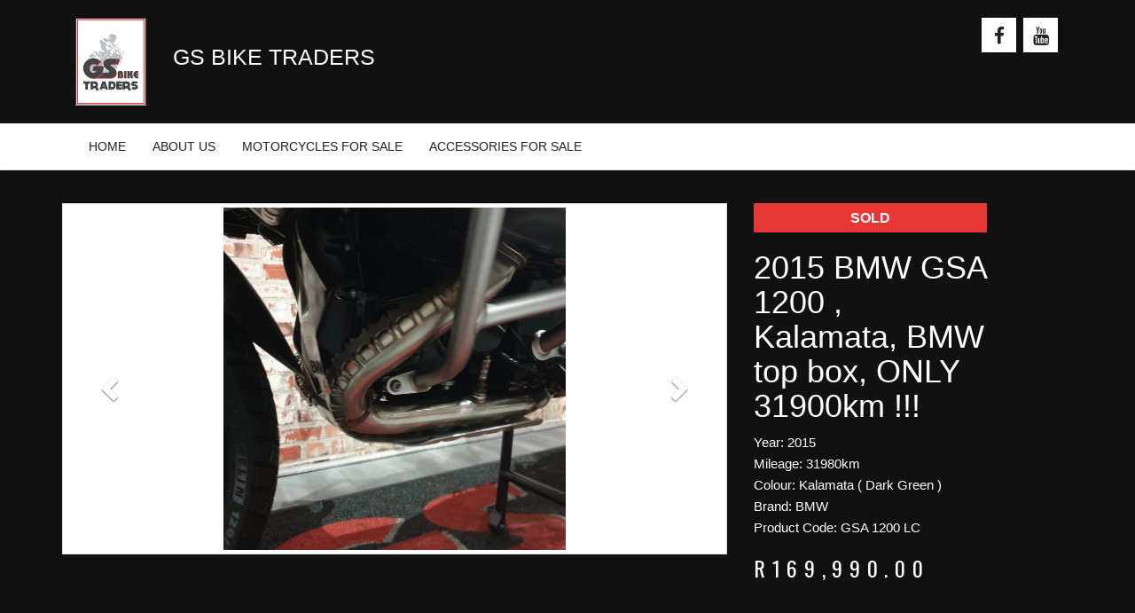

--- FILE ---
content_type: text/html; charset=utf-8
request_url: https://www.gsbiketraders.co.za/bikes/arriving-soon-2015-bmw-gsa-1200-,-kalamata,-bmw-top-box,-only-31900km
body_size: 40965
content:
<!DOCTYPE html>

<!--[if IE]><![endif]-->
<!--[if IE 8 ]><html dir="ltr" lang="en" class="ie8"><![endif]-->
<!--[if IE 9 ]><html dir="ltr" lang="en" class="ie9"><![endif]-->
<!--[if (gt IE 9)|!(IE)]><!-->
<html dir="ltr" lang="en">
<!--<![endif]-->
<head>
    <!-- Global site tag (gtag.js) - Google Analytics -->
    <script async src="https://www.googletagmanager.com/gtag/js?id=UA-177205021-1"></script>
    <script>
        window.dataLayer = window.dataLayer || [];
        function gtag(){dataLayer.push(arguments);}
        gtag('js', new Date());
        
        gtag('config', 'UA-177205021-1');
    </script>

    <meta http-equiv="Content-Type" content="text/html; charset=utf-8">
    
    <meta name="viewport" content="width=device-width, initial-scale=1">
    <title>2015 BMW GSA 1200 , Kalamata, BMW top box,  ONLY 31900km !!! - GS BIKE TRADERS</title>
    <base href="https://www.gsbiketraders.co.za/" />
        <meta name="description" content="GS Bike Traders, BMW, 2015 BMW GSA 1200 , Kalamata, BMW top box,  ONLY 31900km !!! ---- JUST ARRIVEDÂ  !!!- 2015 BMW GSA 1200 , Kalamata- ONLY 31900 km !!- Service history with book and spare keyÂ - Full specÂ - Tank bag- Wide stand pegÂ - Tyres almost newÂ - BMW Top box with back restÂ --- R 169 990( VIDEO OF THIS BIKE ON OUR YOUTUBE CHANNELÂ  - GS BIKE TRADERSÂ  )- Finance and Nationwide delivery availableÂ - Will consider trade innsÂ --- WE WORK BY APPOINTMENTS , PLEASE CONTACT ANDRE ON 0732647662 OR JACO 0832614514 FOR MORE INFOÂ " />
            <meta name="keywords" content= "GS Bike Traders, BMW, 2015 BMW GSA 1200 , Kalamata, BMW top box,  ONLY 31900km !!!" />
        <meta http-equiv="X-UA-Compatible" content="IE=edge">
        <link href="https://www.gsbiketraders.co.za/image/catalog/image.png" rel="icon" />
                
    <meta name="geo.region" content="ZA-WC" />
    <meta name="geo.placename" content="Cape Town" />
    <meta name="geo.position" content="-33.911923;18.469997" />
    <meta name="ICBM" content="-33.911923, 18.469997" />
    
    <!-- JSON-LD markup generated by Google Structured Data Markup Helper. -->
    <script type="application/ld+json">
    {
      "@context" : "http://schema.org",
      "@type" : "LocalBusiness",
      "name" : "TRADERS",
      "image" : "https://www.gsbiketraders.co.za/image/catalog/demo/banners/image.png",
      "telephone" : "083 261 4514",
      "email" : "bio-jaco@mweb.co.za",
      "address" : {
        "@type" : "PostalAddress",
        "streetAddress" : "4 Shropshire Street",
        "addressLocality" : "Paarden Eiland, Milnerton"
      }
    }
    </script>
    
    <link rel="stylesheet" href="https://stackpath.bootstrapcdn.com/bootstrap/4.3.1/css/bootstrap.min.css" integrity="sha384-ggOyR0iXCbMQv3Xipma34MD+dH/1fQ784/j6cY/iJTQUOhcWr7x9JvoRxT2MZw1T" crossorigin="anonymous">
    <link href="https://fonts.googleapis.com/css?family=Oswald:300,400,700" rel="stylesheet">
    <link href="https://fonts.googleapis.com/css?family=Montserrat:400,700" rel="stylesheet">
    
    
    <link href="catalog/view/javascript/bootstrap/css/bootstrap.min.css" rel="stylesheet" media="screen" />
    
    <link href="catalog/view/javascript/font-awesome/css/font-awesome.min.css" rel="stylesheet" type="text/css" />
    <link href="//fonts.googleapis.com/css?family=Open+Sans:400,400i,300,700" rel="stylesheet" type="text/css" />
    <link href="//fonts.googleapis.com/css?family=PT+Serif:400,700" rel="stylesheet" type="text/css">
    <link href="catalog/view/theme/second/stylesheet/stylesheet.css" rel="stylesheet">
    <script src="catalog/view/javascript/jquery/jquery-2.1.1.min.js" type="text/javascript"></script>
    <!--script src="https://cdnjs.cloudflare.com/ajax/libs/jquery/2.1.3/jquery.min.js"></script-->
    <script src="catalog/view/javascript/bootstrap/js/bootstrap.min.js" type="text/javascript"></script>
        <link href="catalog/view/javascript/jquery/magnific/magnific-popup.css" type="text/css" rel="stylesheet" media="screen" />
        <link href="catalog/view/javascript/jquery/datetimepicker/bootstrap-datetimepicker.min.css" type="text/css" rel="stylesheet" media="screen" />
        <link href="catalog/view/theme/default/stylesheet/buttons.css" type="text/css" rel="stylesheet" media="screen" />
                    <style type="text/css">
        .stock-status { color: #ff0000; font-weight: bold;}        </style>
                <script src="catalog/view/javascript/common.js" type="text/javascript"></script>
    <script src="catalog/view/javascript/arastta.js" type="text/javascript"></script>
        <script src="catalog/view/javascript/jquery/magnific/jquery.magnific-popup.min.js" type="text/javascript"></script>
        <script src="catalog/view/javascript/jquery/datetimepicker/moment.js" type="text/javascript"></script>
        <script src="catalog/view/javascript/jquery/datetimepicker/bootstrap-datetimepicker.min.js" type="text/javascript"></script>
        <script src="https://www.google.com/recaptcha/api.js" type="text/javascript"></script>
                
    
</head>
<body class="product-product-467">
  
<!--<nav id="top">
    <div class="container">
                        <div id="top-links" class="nav pull-right">
            <ul class="list-inline">
                <li><a href="https://www.gsbiketraders.co.za/contact"><i class="fa fa-phone"></i></a> <span class="hidden-xs hidden-sm hidden-md">083 261 4514</span></li>
                <li class="dropdown"><a href="https://www.gsbiketraders.co.za/account" title="My Account" class="dropdown-toggle" data-toggle="dropdown"><i class="fa fa-user"></i> <span class="hidden-xs hidden-sm hidden-md">My Account</span> <span class="caret"></span></a>
                    <ul class="dropdown-menu dropdown-menu-right">
                                                <li><a href="https://www.gsbiketraders.co.za/register">Register</a></li>
                        <li><a href="https://www.gsbiketraders.co.za/login">Login</a></li>
                                            </ul>
                </li>
                <li><a href="https://www.gsbiketraders.co.za/account/wishlist" id="wishlist-total" title="Wish List (0)"><i class="fa fa-heart"></i> <span class="hidden-xs hidden-sm hidden-md">Wish List (0)</span></a></li>
                <li><a href="https://www.gsbiketraders.co.za/cart" title="Shopping Cart"><i class="fa fa-shopping-cart"></i> <span class="hidden-xs hidden-sm hidden-md">Shopping Cart</span></a></li>
                <li><a href="https://www.gsbiketraders.co.za/checkout" title="Checkout"><i class="fa fa-share"></i> <span class="hidden-xs hidden-sm hidden-md">Checkout</span></a></li>
            </ul>
        </div>
    </div>
</nav>-->
<header>
    <div class="container">
        <div class="row">
            <div class="col-md-8">
                <div id="logo" >
                                        <a href="https://www.gsbiketraders.co.za/"><span></span><img alt="" class="img-responsive" src="image/catalog/demo/banners/image.png"><span>GS BIKE TRADERS</span></a>
                                    </div>
            </div>
            <div class="col-sm-4 hidden-xs">
                <div class="text-muted social-links"><a href="https://www.facebook.com/gsbiketraders.net/" target="_blank" class="facebook"><span class="fa fa-2x fa-fw fa-facebook"></span></a> <a href="https://www.youtube.com/channel/UCbcOC1d1dKadvF6EkzdLe3Q" target="_blank" class="twitter"><span class="fa fa-2x fa-fw fa-youtube"></span></a></div> 
            </div>
            
            <!--<div class="col-sm-4"><div id="cart">
    <button type="button" data-toggle="dropdown" data-loading-text="Loading..." class="btn btn-inverse btn-block btn-lg dropdown-toggle"><span id="cart-total">0 item(s) - R0.00</span></button>
    <ul class="dropdown-menu pull-right">
                <li>
            <p class="text-center">Your shopping cart is empty!</p>
        </li>
            </ul>
</div>
</div>-->
            
        </div>
    </div>
</header>
<nav id="menu" class="navbar">
    <div class="container">
        <div class="navbar-header"><span id="category" class="visible-xs">Categories</span>
            <button type="button" class="btn btn-navbar navbar-toggle" data-toggle="collapse" data-target=".navbar-ex1-collapse"><i class="fa fa-bars"></i></button>
        </div>
        <div class="collapse navbar-collapse navbar-ex1-collapse">
            <ul class="nav navbar-nav">
                                				                <li><a href="https://www.gsbiketraders.co.za/">HOME</a></li>
                                                                				                <li><a href="https://www.gsbiketraders.co.za/about">ABOUT US</a></li>
                                                                				                <li><a href="https://www.gsbiketraders.co.za/products/bikes">MOTORCYCLES FOR SALE</a></li>
                                                                				                <li><a href="https://www.gsbiketraders.co.za/products/accessories">ACCESSORIES FOR SALE</a></li>
                                                            </ul>
                <!--<div class="search-menu pull-right text-right">
                    <a class="btn btn-search-menu" data-toggle="modal" data-target="#searchmenu"><span class="fa fa-search"></span></a>
                </div>-->
        </div>
    </div>
</nav>
 <div class="layout">  

   


   
    
<!-- Modal -->
<div class="modal fade" id="searchmenu" tabindex="-1" role="dialog" aria-labelledby="Search">
  <div class="modal-dialog" role="document">
    <div class="modal-content">
      <div class="modal-body">
        <div id="search" class="input-group">
    <input type="text" name="search" value="" placeholder="Search" class="form-control input-lg" autofocus />
  <span class="input-group-btn">
    <button type="button" class="btn btn-default btn-lg"><i class="fa fa-search"></i></button>
  </span>
</div>
      </div>
    </div>
  </div>
</div>
<script type="text/javascript"><!--
$('.modal').on('shown.bs.modal', function () {
  $(this).find('input:text:visible:first').focus();
})
//--></script>
<div class="container product-detail my-div1 ">
    <ul class="breadcrumb">
                <li><a href="https://www.gsbiketraders.co.za/"><i class="fa fa-home"></i></a></li>
                <li><a href="https://www.gsbiketraders.co.za/products">Products</a></li>
                <li><a href="https://www.gsbiketraders.co.za/products/bikes">Bikes</a></li>
                <li><a href="https://www.gsbiketraders.co.za/bikes/arriving-soon-2015-bmw-gsa-1200-,-kalamata,-bmw-top-box,-only-31900km">2015 BMW GSA 1200 , Kalamata, BMW top box,  ONLY 31900km !!!</a></li>
                <div class="btn-group product-navigation pull-right hidden-xs">
            <button type="button" data-toggle="tooltip" class="btn btn-default" onclick="window.location.href='https://www.gsbiketraders.co.za/bikes/2015-bmw-gs-800,-nice-extras,-well-looked-after-bike';" title="2015 BMW GS 800, NICE EXTRAS, Well LOOKED after bike  !!!" ><i class="fa fa-arrow-left"></i></button>
            <button type="button" data-toggle="tooltip" class="btn btn-default" onclick="window.location.href='https://www.gsbiketraders.co.za/bikes/arriving-soon-2015-bmw-gsa-1200,-kalamata-with-only24000km-and-top-box-00';" title="2015 BMW GSA 1200, KALAMATA WITH ONLY 27800km and top box" ><i class="fa fa-arrow-right"></i></button>
        </div>
    </ul>
    <div class="btn-group product-navigation-xs pull-right visible-xs">
        <button type="button" data-toggle="tooltip" class="btn btn-default" onclick="window.location.href='https://www.gsbiketraders.co.za/bikes/2015-bmw-gs-800,-nice-extras,-well-looked-after-bike';" title="2015 BMW GS 800, NICE EXTRAS, Well LOOKED after bike  !!!" ><i class="fa fa-arrow-left"></i></button>
        <button type="button" data-toggle="tooltip" class="btn btn-default" onclick="window.location.href='https://www.gsbiketraders.co.za/bikes/arriving-soon-2015-bmw-gsa-1200,-kalamata-with-only24000km-and-top-box-00';" title="2015 BMW GSA 1200, KALAMATA WITH ONLY 27800km and top box" ><i class="fa fa-arrow-right"></i></button>
    </div>
    <div class="clearfix"></div>
    <div class="row">                                <div id="content" class="col-sm-12">        
            <div class="row">
                                                                                <div class="col-md-8">
            
                  <div id="carousel-example-generic" class="carousel slide" data-ride="carousel">
                    <!-- Indicators -->
                    <ol class="carousel-indicators">
                                                                                    <li data-target="#carousel-example-generic" data-slide-to="0" class="active"></li>
                                                            <li data-target="#carousel-example-generic" data-slide-to="1" class=""></li>
                                                            <li data-target="#carousel-example-generic" data-slide-to="2" class=""></li>
                                                            <li data-target="#carousel-example-generic" data-slide-to="3" class=""></li>
                                                            <li data-target="#carousel-example-generic" data-slide-to="4" class=""></li>
                                                            <li data-target="#carousel-example-generic" data-slide-to="5" class=""></li>
                                                            <li data-target="#carousel-example-generic" data-slide-to="6" class=""></li>
                                                            <li data-target="#carousel-example-generic" data-slide-to="7" class=""></li>
                                                            <li data-target="#carousel-example-generic" data-slide-to="8" class=""></li>
                                                            <li data-target="#carousel-example-generic" data-slide-to="9" class=""></li>
                                                            <li data-target="#carousel-example-generic" data-slide-to="10" class=""></li>
                                                            <li data-target="#carousel-example-generic" data-slide-to="11" class=""></li>
                                                            <li data-target="#carousel-example-generic" data-slide-to="12" class=""></li>
                                                            <li data-target="#carousel-example-generic" data-slide-to="13" class=""></li>
                                                            <li data-target="#carousel-example-generic" data-slide-to="14" class=""></li>
                                                            <li data-target="#carousel-example-generic" data-slide-to="15" class=""></li>
                                                            <li data-target="#carousel-example-generic" data-slide-to="16" class=""></li>
                                                                        </ol>
                
                    <!-- Wrapper for slides -->
                    <div class="carousel-inner" role="listbox">
                                                                                    <div class="item active"><a class="thumbnail" href="image/catalog/bikes/467/IMG-20231102-WA0013.jpg" title="2015 BMW GSA 1200 , Kalamata, BMW top box,  ONLY 31900km !!!" target="_blank"> <img src="image/catalog/bikes/467/IMG-20231102-WA0013.jpg" title="2015 BMW GSA 1200 , Kalamata, BMW top box,  ONLY 31900km !!!" alt="2015 BMW GSA 1200 , Kalamata, BMW top box,  ONLY 31900km !!!" /></a></div>
                                                            <div class="item "><a class="thumbnail" href="image/catalog/bikes/467/20231102_095027.jpg" title="2015 BMW GSA 1200 , Kalamata, BMW top box,  ONLY 31900km !!!" target="_blank"> <img src="image/catalog/bikes/467/20231102_095027.jpg" title="2015 BMW GSA 1200 , Kalamata, BMW top box,  ONLY 31900km !!!" alt="2015 BMW GSA 1200 , Kalamata, BMW top box,  ONLY 31900km !!!" /></a></div>
                                                            <div class="item "><a class="thumbnail" href="image/catalog/bikes/467/IMG-20231102-WA0017.jpg" title="2015 BMW GSA 1200 , Kalamata, BMW top box,  ONLY 31900km !!!" target="_blank"> <img src="image/catalog/bikes/467/IMG-20231102-WA0017.jpg" title="2015 BMW GSA 1200 , Kalamata, BMW top box,  ONLY 31900km !!!" alt="2015 BMW GSA 1200 , Kalamata, BMW top box,  ONLY 31900km !!!" /></a></div>
                                                            <div class="item "><a class="thumbnail" href="image/catalog/bikes/467/IMG-20231102-WA0006.jpg" title="2015 BMW GSA 1200 , Kalamata, BMW top box,  ONLY 31900km !!!" target="_blank"> <img src="image/catalog/bikes/467/IMG-20231102-WA0006.jpg" title="2015 BMW GSA 1200 , Kalamata, BMW top box,  ONLY 31900km !!!" alt="2015 BMW GSA 1200 , Kalamata, BMW top box,  ONLY 31900km !!!" /></a></div>
                                                            <div class="item "><a class="thumbnail" href="image/catalog/bikes/467/IMG-20231102-WA0005.jpg" title="2015 BMW GSA 1200 , Kalamata, BMW top box,  ONLY 31900km !!!" target="_blank"> <img src="image/catalog/bikes/467/IMG-20231102-WA0005.jpg" title="2015 BMW GSA 1200 , Kalamata, BMW top box,  ONLY 31900km !!!" alt="2015 BMW GSA 1200 , Kalamata, BMW top box,  ONLY 31900km !!!" /></a></div>
                                                            <div class="item "><a class="thumbnail" href="image/catalog/bikes/467/20231102_091047.jpg" title="2015 BMW GSA 1200 , Kalamata, BMW top box,  ONLY 31900km !!!" target="_blank"> <img src="image/catalog/bikes/467/20231102_091047.jpg" title="2015 BMW GSA 1200 , Kalamata, BMW top box,  ONLY 31900km !!!" alt="2015 BMW GSA 1200 , Kalamata, BMW top box,  ONLY 31900km !!!" /></a></div>
                                                            <div class="item "><a class="thumbnail" href="image/catalog/bikes/467/IMG-20231102-WA0008.jpg" title="2015 BMW GSA 1200 , Kalamata, BMW top box,  ONLY 31900km !!!" target="_blank"> <img src="image/catalog/bikes/467/IMG-20231102-WA0008.jpg" title="2015 BMW GSA 1200 , Kalamata, BMW top box,  ONLY 31900km !!!" alt="2015 BMW GSA 1200 , Kalamata, BMW top box,  ONLY 31900km !!!" /></a></div>
                                                            <div class="item "><a class="thumbnail" href="image/catalog/bikes/467/IMG-20231102-WA0018.jpg" title="2015 BMW GSA 1200 , Kalamata, BMW top box,  ONLY 31900km !!!" target="_blank"> <img src="image/catalog/bikes/467/IMG-20231102-WA0018.jpg" title="2015 BMW GSA 1200 , Kalamata, BMW top box,  ONLY 31900km !!!" alt="2015 BMW GSA 1200 , Kalamata, BMW top box,  ONLY 31900km !!!" /></a></div>
                                                            <div class="item "><a class="thumbnail" href="image/catalog/bikes/467/IMG-20231102-WA0007.jpg" title="2015 BMW GSA 1200 , Kalamata, BMW top box,  ONLY 31900km !!!" target="_blank"> <img src="image/catalog/bikes/467/IMG-20231102-WA0007.jpg" title="2015 BMW GSA 1200 , Kalamata, BMW top box,  ONLY 31900km !!!" alt="2015 BMW GSA 1200 , Kalamata, BMW top box,  ONLY 31900km !!!" /></a></div>
                                                            <div class="item "><a class="thumbnail" href="image/catalog/bikes/467/IMG-20231102-WA0011.jpg" title="2015 BMW GSA 1200 , Kalamata, BMW top box,  ONLY 31900km !!!" target="_blank"> <img src="image/catalog/bikes/467/IMG-20231102-WA0011.jpg" title="2015 BMW GSA 1200 , Kalamata, BMW top box,  ONLY 31900km !!!" alt="2015 BMW GSA 1200 , Kalamata, BMW top box,  ONLY 31900km !!!" /></a></div>
                                                            <div class="item "><a class="thumbnail" href="image/catalog/bikes/467/IMG-20231102-WA0004.jpg" title="2015 BMW GSA 1200 , Kalamata, BMW top box,  ONLY 31900km !!!" target="_blank"> <img src="image/catalog/bikes/467/IMG-20231102-WA0004.jpg" title="2015 BMW GSA 1200 , Kalamata, BMW top box,  ONLY 31900km !!!" alt="2015 BMW GSA 1200 , Kalamata, BMW top box,  ONLY 31900km !!!" /></a></div>
                                                            <div class="item "><a class="thumbnail" href="image/catalog/bikes/467/IMG-20231102-WA0015.jpg" title="2015 BMW GSA 1200 , Kalamata, BMW top box,  ONLY 31900km !!!" target="_blank"> <img src="image/catalog/bikes/467/IMG-20231102-WA0015.jpg" title="2015 BMW GSA 1200 , Kalamata, BMW top box,  ONLY 31900km !!!" alt="2015 BMW GSA 1200 , Kalamata, BMW top box,  ONLY 31900km !!!" /></a></div>
                                                            <div class="item "><a class="thumbnail" href="image/catalog/bikes/467/IMG-20231102-WA0003.jpg" title="2015 BMW GSA 1200 , Kalamata, BMW top box,  ONLY 31900km !!!" target="_blank"> <img src="image/catalog/bikes/467/IMG-20231102-WA0003.jpg" title="2015 BMW GSA 1200 , Kalamata, BMW top box,  ONLY 31900km !!!" alt="2015 BMW GSA 1200 , Kalamata, BMW top box,  ONLY 31900km !!!" /></a></div>
                                                            <div class="item "><a class="thumbnail" href="image/catalog/bikes/467/20231102_092815.jpg" title="2015 BMW GSA 1200 , Kalamata, BMW top box,  ONLY 31900km !!!" target="_blank"> <img src="image/catalog/bikes/467/20231102_092815.jpg" title="2015 BMW GSA 1200 , Kalamata, BMW top box,  ONLY 31900km !!!" alt="2015 BMW GSA 1200 , Kalamata, BMW top box,  ONLY 31900km !!!" /></a></div>
                                                            <div class="item "><a class="thumbnail" href="image/catalog/bikes/467/IMG-20231102-WA0010.jpg" title="2015 BMW GSA 1200 , Kalamata, BMW top box,  ONLY 31900km !!!" target="_blank"> <img src="image/catalog/bikes/467/IMG-20231102-WA0010.jpg" title="2015 BMW GSA 1200 , Kalamata, BMW top box,  ONLY 31900km !!!" alt="2015 BMW GSA 1200 , Kalamata, BMW top box,  ONLY 31900km !!!" /></a></div>
                                                            <div class="item "><a class="thumbnail" href="image/catalog/bikes/467/20231102_091107.jpg" title="2015 BMW GSA 1200 , Kalamata, BMW top box,  ONLY 31900km !!!" target="_blank"> <img src="image/catalog/bikes/467/20231102_091107.jpg" title="2015 BMW GSA 1200 , Kalamata, BMW top box,  ONLY 31900km !!!" alt="2015 BMW GSA 1200 , Kalamata, BMW top box,  ONLY 31900km !!!" /></a></div>
                                                            <div class="item "><a class="thumbnail" href="image/catalog/bikes/467/IMG-20231102-WA0009.jpg" title="2015 BMW GSA 1200 , Kalamata, BMW top box,  ONLY 31900km !!!" target="_blank"> <img src="image/catalog/bikes/467/IMG-20231102-WA0009.jpg" title="2015 BMW GSA 1200 , Kalamata, BMW top box,  ONLY 31900km !!!" alt="2015 BMW GSA 1200 , Kalamata, BMW top box,  ONLY 31900km !!!" /></a></div>
                                                                        </div>
                
                    <!-- Controls -->
                    <a class="left carousel-control" href="#carousel-example-generic" role="button" data-slide="prev">
                      <span class="glyphicon glyphicon-chevron-left" aria-hidden="true"></span>
                      <span class="sr-only">Previous</span>
                    </a>
                    <a class="right carousel-control" href="#carousel-example-generic" role="button" data-slide="next">
                      <span class="glyphicon glyphicon-chevron-right" aria-hidden="true"></span>
                      <span class="sr-only">Next</span>
                    </a>
                  </div>
                
                </div>
                                                                <div class="col-md-3">
                                                            <span class="sold" style="position: unset !important;"><div>SOLD</div></span>                    <h1>2015 BMW GSA 1200 , Kalamata, BMW top box,  ONLY 31900km !!!</h1>
                    <ul class="list-unstyled">
                                                                                                                                                                <li>Year: 2015</li>
                                                                                                                                                <li>Mileage: 31980km</li>
                                                                                                                                                <li>Colour: Kalamata ( Dark Green )</li>
                                                                                                                                                                        <li>Brand: <a href="https://www.gsbiketraders.co.za/bmw">BMW</a></li>
                                                <li>Product Code: GSA 1200 LC</li>
                                                                    </ul>
                                        
                    <ul class="list-unstyled ">
                        
                                                <li>
                            <h2>R169,990.00</h2>
                        </li>
                                                                                                                    </ul>
                                        <div id="product">
                                                                        
                                            </div>
                    
                                    </div>
            </div>
            
            <div class="row product-pad">
                <div class="col-xs-12 col-md-8">
                                        <div class="tab-content product-sec">
                        <div class="tab-pane active" id="tab-description"><p>---- JUST ARRIVEDÂ  !!!</p><p>- 2015 BMW GSA 1200 , Kalamata</p><p>- ONLY 31900 km !!</p><p>- Service history with book and spare keyÂ </p><p>- Full specÂ </p><p>- Tank bag</p><p>- Wide stand pegÂ </p><p>- Tyres almost newÂ </p><p>- BMW Top box with back restÂ </p><p>--- R 169 990</p><p>( VIDEO OF THIS BIKE ON OUR YOUTUBE CHANNELÂ  - GS BIKE TRADERSÂ  )</p><p>- Finance and Nationwide delivery availableÂ </p><p>- Will consider trade innsÂ </p><p>--- WE WORK BY APPOINTMENTS , PLEASE CONTACT ANDRE ON 0732647662 OR JACO 0832614514 FOR MORE INFOÂ </p></div>
                                                                    </div>
                    <section class="video-container"> 
                                        </section>
                </div>
                <div class="col-xs-12 col-md-4">
                    <div class="form-group">
                        <form class="js-ajax-form" id="form-interested">
							<div class="row-field row">
								<div class="col-field col-sm-12 col-md-12 ar-margin-bottom">
								    If you are interested in this product, please fill out the form below. We will get back to you as soon as possible. You can also contact us on 083 261 4514.								</div>
								<div class="col-field col-sm-12 col-md-12">
									<div class="form-group">
										<input type="text" class="form-control" name="interest_name" placeholder="Name *" required >
									</div>
								</div>
								<div class="col-field col-sm-12 col-md-12">
									<div class="form-group">
										<input type="email" class="form-control" name="interest_email" placeholder="Email *" required>
									</div>
								</div>
								<div class="col-field col-sm-12 col-md-12">
									<div class="form-group">
										<input type="tel" class="form-control" name="interest_phone" placeholder="Phone">
									</div>
								</div>
								<div class="col-field col-sm-12 col-md-12">
									<div class="form-group">
										<textarea class="form-control" row="2" id="interest_message" name="interest_message" placeholder="Message"></textarea>
									</div>
								</div>
							</div>
														    <div class="form-field text-right">
								    <div class="form-group">
                                        <div class="form-group">
    <div class="col-sm-offset-2 col-sm-10">
        <div class="g-recaptcha" data-sitekey="6LcVVNgUAAAAALkSTJYYsWMTHd8gPxID3OGa68dh"></div>
            </div>
</div>                                    </div>
							    </div>
                                                        <input type="hidden" name="product_id" value="467" />
                            <div id="interested" class="form-submit text-right"><button type="button" id="button-send" data-loading-text="Send" class="btn btn-primary btn-lg btn-block">Send</button></div>
						</form>
                           
                    </div>
                </div>
            </div>
            
                                    </div>
        </div>
</div>

<script type="text/javascript"><!--
    $('#button-send').on('click', function() {
        if ( typeof ( xhr ) !== "undefined" && xhr ) xhr.abort();
        
    	xhr = $.ajax( {
    		url: 'index.php?route=product/product/send_Interested',
            type: 'post',
            data: $("#form-interested").serialize(),
            dataType: 'json',
            beforeSend: function() {
                $('#button-send').button('loading');
            },
    		success: function ( json ) {
    			$('.alert-success, .alert-danger').remove();
    			
    			if (json['error']) {
                    $('#interested').after('<div class="alert alert-danger"><i class="fa fa-exclamation-circle"></i> ' + json['error'] + '</div>');
                }
    
                if (json['captcha_extension'] && (json['captcha_extension'] == 'basic')) {
                    $('#input-basic-captcha').parent().parent().after(json['captcha_content']);
                    $('#input-basic-captcha').parent().parent().remove();
                }
                
                if (json['success']) {
                    $('#interested').after('<div class="alert alert-success"><i class="fa fa-check-circle"></i> ' + json['success'] + '</div>');
    
                    $('input[name="interest_name"]').val('');
                    $('input[name="interest_email"]').val('');
                    $('input[name="interest_phone"]').val('');
                    $('#interest_message').val('');
                }
                
                $('.text-danger').remove();
    		},
    		complete: function () {
    		    $('#button-send').button('reset');
    		    $('.text-danger').remove();
    			xhr = null;
    		}
    	} );
    });
//--></script>

<script type="text/javascript"><!--
$('select[name=\'recurring_id\'], input[name="quantity"]').change(function(){
    $.ajax({
        url: 'index.php?route=product/product/getRecurringDescription',
        type: 'post',
        data: $('input[name=\'product_id\'], input[name=\'quantity\'], select[name=\'recurring_id\']'),
        dataType: 'json',
        beforeSend: function() {
            $('#recurring-description').html('');
        },
        success: function(json) {
            $('.alert, .text-danger').remove();

            if (json['success']) {
                $('#recurring-description').html(json['success']);
            }
        }
    });
});
//--></script>
<script type="text/javascript"><!--
$('#button-cart').on('click', function() {
    $.ajax({
        url: 'index.php?route=checkout/cart/add',
        type: 'post',
        data: $('#product input[type=\'text\'], #product input[type=\'hidden\'], #product input[type=\'radio\']:checked, #product input[type=\'checkbox\']:checked, #product select, #product textarea'),
        dataType: 'json',
        beforeSend: function() {
            $('#button-cart').button('loading');
        },
        complete: function() {
            $('#button-cart').button('reset');
        },
        success: function(json) {
            $('.alert, .text-danger').remove();
            $('.form-group').removeClass('has-error');

            if (json['error']) {
                if (json['error']['option']) {
                    for (i in json['error']['option']) {
                        var element = $('#input-option' + i.replace('_', '-'));

                        if (element.parent().hasClass('input-group')) {
                            element.parent().after('<div class="text-danger">' + json['error']['option'][i] + '</div>');
                        } else {
                            element.after('<div class="text-danger">' + json['error']['option'][i] + '</div>');
                        }
                    }
                }

                if (json['error']['recurring']) {
                    $('select[name=\'recurring_id\']').after('<div class="text-danger">' + json['error']['recurring'] + '</div>');
                }

                // Highlight any found errors
                $('.text-danger').parent().addClass('has-error');
            }

            if (json['success']) {
                cart.after('add', json);
                
                /*
                $('.breadcrumb').after('<div class="alert alert-success">' + json['success'] + '<button type="button" class="close" data-dismiss="alert">&times;</button></div>');

                $('#cart > button').html('<i class="fa fa-shopping-cart"></i> ' + json['total']);

                $('html, body').animate({ scrollTop: 0 }, 'slow');

                $('#cart > ul').load('index.php?route=common/cart/info ul li');
                */
            }
        }
    });
});


//--></script>
<script>
    

$(".carousel").swipe({

  swipe: function(event, direction, distance, duration, fingerCount, fingerData) {

    if (direction == 'left') $(this).carousel('next');
    if (direction == 'right') $(this).carousel('prev');

  },
  allowPageScroll:"vertical"

});
</script>
 <script src='https://cdnjs.cloudflare.com/ajax/libs/jquery/2.1.3/jquery.min.js'></script>
<script src='https://maxcdn.bootstrapcdn.com/bootstrap/3.3.4/js/bootstrap.min.js'></script>
<script src='https://cdnjs.cloudflare.com/ajax/libs/jquery.touchswipe/1.6.4/jquery.touchSwipe.min.js'></script>
<script type="text/javascript"><!--
$('.date').datetimepicker({
    pickTime: false
});

$('.datetime').datetimepicker({
    pickDate: true,
    pickTime: true
});

$('.time').datetimepicker({
    pickDate: false
});

$('button[id^=\'button-upload\']').on('click', function() {
    var node = this;

    $('#form-upload').remove();

    $('body').prepend('<form enctype="multipart/form-data" id="form-upload" style="display: none;"><input type="file" name="file" /></form>');

    $('#form-upload input[name=\'file\']').trigger('click');

    if (typeof timer != 'undefined') {
        clearInterval(timer);
    }

    timer = setInterval(function() {
        if ($('#form-upload input[name=\'file\']').val() != '') {
            clearInterval(timer);

            $.ajax({
                url: 'index.php?route=tool/upload',
                type: 'post',
                dataType: 'json',
                data: new FormData($('#form-upload')[0]),
                cache: false,
                contentType: false,
                processData: false,
                beforeSend: function() {
                    $(node).button('loading');
                },
                complete: function() {
                    $(node).button('reset');
                },
                success: function(json) {
                    $('.text-danger').remove();

                    if (json['error']) {
                        $(node).parent().find('input').after('<div class="text-danger">' + json['error'] + '</div>');
                    }

                    if (json['success']) {
                        alert(json['success']);

                        $(node).parent().find('input').attr('value', json['code']);
                    }
                },
                error: function(xhr, ajaxOptions, thrownError) {
                    alert(thrownError + "\r\n" + xhr.statusText + "\r\n" + xhr.responseText);
                }
            });
        }
    }, 500);
});
//--></script>
<script type="text/javascript"><!--
$('#review').delegate('.pagination a', 'click', function(e) {
    e.preventDefault();

    $('#review').fadeOut('slow');

    $('#review').load(this.href);

    $('#review').fadeIn('slow');
});

$('#review').load('index.php?route=product/product/review&product_id=467');

$('#button-review').on('click', function() {
    $.ajax({
        url: 'index.php?route=product/product/write&product_id=467',
        type: 'post',
        dataType: 'json',
        data: $("#form-review").serialize(),
        beforeSend: function() {
            $('#button-review').button('loading');
        },
        complete: function() {
            $('#button-review').button('reset');
        },
        success: function(json) {
            $('.alert-success, .alert-danger').remove();

            if (json['error']) {
                $('#review').after('<div class="alert alert-danger"><i class="fa fa-exclamation-circle"></i> ' + json['error'] + '</div>');
            }

            if (json['captcha_extension'] && (json['captcha_extension'] == 'basic')) {
                $('#input-basic-captcha').parent().parent().after(json['captcha_content']);
                $('#input-basic-captcha').parent().parent().remove();
            }

            if (json['success']) {
                $('#review').after('<div class="alert alert-success"><i class="fa fa-check-circle"></i> ' + json['success'] + '</div>');

                $('input[name=\'name\']').val('');
                $('textarea[name=\'text\']').val('');
                $('input[name=\'rating\']:checked').prop('checked', false);
            }
        }
    });
});

$(document).ready(function() {
    $('.thumbnails').magnificPopup({
        type:'image',
        delegate: 'a',
        gallery: {
            enabled:true
        }
    });
});
//--></script>
<div class="page-lines">
<div class="container">
<div class="row">
<div class="col-line col-xs-4" >
<div class="line"></div>
</div>
<div class="col-line col-xs-4" >
 <div class="line"></div>
</div>
<div class="col-line col-xs-4">
<div class="line"></div>
</div>
</div>
</div>
</div>
       
</div>

<footer>
    <div class="container">
        <div class="row">
            <div class="col-md-4">
                <h3>About Us</h3>
                <p>Our business focus on buying and selling of GS motorbikes. We sell motorbikes that we would like to buy for ourselves (if we were in the market for a new motorbike). The focus is clean motorbikes with service history, service book and two keys. If we pick up that a bike has been in a accident, we do not buy it in.</p>
<p>We also do consignment deals (where we sell the bike on behalf of the client). We do this to assist the previous owner to lose as little as possible on his motorbike.</p>            </div>
            <div class="col-md-2">
            </div>
            <div class="col-md-3">
                <h3>Hours</h3>
                <ul class="list-unstyled">
                    Monday: 08:00 - 17:00 BY APPOINTMENT <br />Tuesday: 08:00 - 17:00 BY APPOINTMENT <br />Wednesday: 08:00 - 17:00 BY APPOINTMENT <br />Thursday: 08:00 - 17:00 BY APPOINTMENT <br />Friday: 08:00 - 16:00 BY APPOINTMENT <br />Saturday: CLOSED<br />Sunday: CLOSED<br />Public Holidays: CLOSED<br />--- WE WORK BY  APPOINTMENT,  PLEASE CONTACT JACO ON 0832614514 TO ARRANGE  !!!!                </ul>
                            </div>
            <div class="col-md-3">
                <h3>Contact Details</h3>
                <ul class="list-unstyled">
                    <li>083 261 4514</li>
                    <li>bio-jaco@mweb.co.za</li>
                    <li>&nbsp;</li>
                    <li>Corner of ST George and Florence street<br />Oakdale Bellville 7530<br />We are across Bellville Primary school on side of ST George st... Red gate in ST George st <br />WE WORK BY APPOINTMENT, PLEASE CONTACT JACO ON 0832614514 TO ARRANGE  !!!!</li>
                </ul>
            </div>
                    </div>
    </div>
</footer>

<footer id="footer" class="footer">
	<div class="container">
		<div class="row-base row">
			<div class="col-base text-left-md col-md-4 footer-top-1">
				<a href="/" class="brand">
				GS Bike Traders
				</a>
			</div>
			<div class="text-center-md col-base col-md-4 footer-top">
				<a href="https://www.tinyweb.co.za/?url=gsbike" class="author-link" target="_blank">
				by Tinyweb
				</a>
			</div>
			<div class="text-right-md col-base col-md-4 footer-top">
				&copy; 2026 GS Bike Traders. All Rights Reserved.
			</div>
		</div>
	</div>
</footer>

<script src="catalog/view/theme/second/javascript/jquery.magnific-popup.min.js" type="text/javascript"></script>

</body></html>


--- FILE ---
content_type: text/html; charset=utf-8
request_url: https://www.google.com/recaptcha/api2/anchor?ar=1&k=6LcVVNgUAAAAALkSTJYYsWMTHd8gPxID3OGa68dh&co=aHR0cHM6Ly93d3cuZ3NiaWtldHJhZGVycy5jby56YTo0NDM.&hl=en&v=PoyoqOPhxBO7pBk68S4YbpHZ&size=normal&anchor-ms=20000&execute-ms=30000&cb=sjbvjeqzd4vt
body_size: 49465
content:
<!DOCTYPE HTML><html dir="ltr" lang="en"><head><meta http-equiv="Content-Type" content="text/html; charset=UTF-8">
<meta http-equiv="X-UA-Compatible" content="IE=edge">
<title>reCAPTCHA</title>
<style type="text/css">
/* cyrillic-ext */
@font-face {
  font-family: 'Roboto';
  font-style: normal;
  font-weight: 400;
  font-stretch: 100%;
  src: url(//fonts.gstatic.com/s/roboto/v48/KFO7CnqEu92Fr1ME7kSn66aGLdTylUAMa3GUBHMdazTgWw.woff2) format('woff2');
  unicode-range: U+0460-052F, U+1C80-1C8A, U+20B4, U+2DE0-2DFF, U+A640-A69F, U+FE2E-FE2F;
}
/* cyrillic */
@font-face {
  font-family: 'Roboto';
  font-style: normal;
  font-weight: 400;
  font-stretch: 100%;
  src: url(//fonts.gstatic.com/s/roboto/v48/KFO7CnqEu92Fr1ME7kSn66aGLdTylUAMa3iUBHMdazTgWw.woff2) format('woff2');
  unicode-range: U+0301, U+0400-045F, U+0490-0491, U+04B0-04B1, U+2116;
}
/* greek-ext */
@font-face {
  font-family: 'Roboto';
  font-style: normal;
  font-weight: 400;
  font-stretch: 100%;
  src: url(//fonts.gstatic.com/s/roboto/v48/KFO7CnqEu92Fr1ME7kSn66aGLdTylUAMa3CUBHMdazTgWw.woff2) format('woff2');
  unicode-range: U+1F00-1FFF;
}
/* greek */
@font-face {
  font-family: 'Roboto';
  font-style: normal;
  font-weight: 400;
  font-stretch: 100%;
  src: url(//fonts.gstatic.com/s/roboto/v48/KFO7CnqEu92Fr1ME7kSn66aGLdTylUAMa3-UBHMdazTgWw.woff2) format('woff2');
  unicode-range: U+0370-0377, U+037A-037F, U+0384-038A, U+038C, U+038E-03A1, U+03A3-03FF;
}
/* math */
@font-face {
  font-family: 'Roboto';
  font-style: normal;
  font-weight: 400;
  font-stretch: 100%;
  src: url(//fonts.gstatic.com/s/roboto/v48/KFO7CnqEu92Fr1ME7kSn66aGLdTylUAMawCUBHMdazTgWw.woff2) format('woff2');
  unicode-range: U+0302-0303, U+0305, U+0307-0308, U+0310, U+0312, U+0315, U+031A, U+0326-0327, U+032C, U+032F-0330, U+0332-0333, U+0338, U+033A, U+0346, U+034D, U+0391-03A1, U+03A3-03A9, U+03B1-03C9, U+03D1, U+03D5-03D6, U+03F0-03F1, U+03F4-03F5, U+2016-2017, U+2034-2038, U+203C, U+2040, U+2043, U+2047, U+2050, U+2057, U+205F, U+2070-2071, U+2074-208E, U+2090-209C, U+20D0-20DC, U+20E1, U+20E5-20EF, U+2100-2112, U+2114-2115, U+2117-2121, U+2123-214F, U+2190, U+2192, U+2194-21AE, U+21B0-21E5, U+21F1-21F2, U+21F4-2211, U+2213-2214, U+2216-22FF, U+2308-230B, U+2310, U+2319, U+231C-2321, U+2336-237A, U+237C, U+2395, U+239B-23B7, U+23D0, U+23DC-23E1, U+2474-2475, U+25AF, U+25B3, U+25B7, U+25BD, U+25C1, U+25CA, U+25CC, U+25FB, U+266D-266F, U+27C0-27FF, U+2900-2AFF, U+2B0E-2B11, U+2B30-2B4C, U+2BFE, U+3030, U+FF5B, U+FF5D, U+1D400-1D7FF, U+1EE00-1EEFF;
}
/* symbols */
@font-face {
  font-family: 'Roboto';
  font-style: normal;
  font-weight: 400;
  font-stretch: 100%;
  src: url(//fonts.gstatic.com/s/roboto/v48/KFO7CnqEu92Fr1ME7kSn66aGLdTylUAMaxKUBHMdazTgWw.woff2) format('woff2');
  unicode-range: U+0001-000C, U+000E-001F, U+007F-009F, U+20DD-20E0, U+20E2-20E4, U+2150-218F, U+2190, U+2192, U+2194-2199, U+21AF, U+21E6-21F0, U+21F3, U+2218-2219, U+2299, U+22C4-22C6, U+2300-243F, U+2440-244A, U+2460-24FF, U+25A0-27BF, U+2800-28FF, U+2921-2922, U+2981, U+29BF, U+29EB, U+2B00-2BFF, U+4DC0-4DFF, U+FFF9-FFFB, U+10140-1018E, U+10190-1019C, U+101A0, U+101D0-101FD, U+102E0-102FB, U+10E60-10E7E, U+1D2C0-1D2D3, U+1D2E0-1D37F, U+1F000-1F0FF, U+1F100-1F1AD, U+1F1E6-1F1FF, U+1F30D-1F30F, U+1F315, U+1F31C, U+1F31E, U+1F320-1F32C, U+1F336, U+1F378, U+1F37D, U+1F382, U+1F393-1F39F, U+1F3A7-1F3A8, U+1F3AC-1F3AF, U+1F3C2, U+1F3C4-1F3C6, U+1F3CA-1F3CE, U+1F3D4-1F3E0, U+1F3ED, U+1F3F1-1F3F3, U+1F3F5-1F3F7, U+1F408, U+1F415, U+1F41F, U+1F426, U+1F43F, U+1F441-1F442, U+1F444, U+1F446-1F449, U+1F44C-1F44E, U+1F453, U+1F46A, U+1F47D, U+1F4A3, U+1F4B0, U+1F4B3, U+1F4B9, U+1F4BB, U+1F4BF, U+1F4C8-1F4CB, U+1F4D6, U+1F4DA, U+1F4DF, U+1F4E3-1F4E6, U+1F4EA-1F4ED, U+1F4F7, U+1F4F9-1F4FB, U+1F4FD-1F4FE, U+1F503, U+1F507-1F50B, U+1F50D, U+1F512-1F513, U+1F53E-1F54A, U+1F54F-1F5FA, U+1F610, U+1F650-1F67F, U+1F687, U+1F68D, U+1F691, U+1F694, U+1F698, U+1F6AD, U+1F6B2, U+1F6B9-1F6BA, U+1F6BC, U+1F6C6-1F6CF, U+1F6D3-1F6D7, U+1F6E0-1F6EA, U+1F6F0-1F6F3, U+1F6F7-1F6FC, U+1F700-1F7FF, U+1F800-1F80B, U+1F810-1F847, U+1F850-1F859, U+1F860-1F887, U+1F890-1F8AD, U+1F8B0-1F8BB, U+1F8C0-1F8C1, U+1F900-1F90B, U+1F93B, U+1F946, U+1F984, U+1F996, U+1F9E9, U+1FA00-1FA6F, U+1FA70-1FA7C, U+1FA80-1FA89, U+1FA8F-1FAC6, U+1FACE-1FADC, U+1FADF-1FAE9, U+1FAF0-1FAF8, U+1FB00-1FBFF;
}
/* vietnamese */
@font-face {
  font-family: 'Roboto';
  font-style: normal;
  font-weight: 400;
  font-stretch: 100%;
  src: url(//fonts.gstatic.com/s/roboto/v48/KFO7CnqEu92Fr1ME7kSn66aGLdTylUAMa3OUBHMdazTgWw.woff2) format('woff2');
  unicode-range: U+0102-0103, U+0110-0111, U+0128-0129, U+0168-0169, U+01A0-01A1, U+01AF-01B0, U+0300-0301, U+0303-0304, U+0308-0309, U+0323, U+0329, U+1EA0-1EF9, U+20AB;
}
/* latin-ext */
@font-face {
  font-family: 'Roboto';
  font-style: normal;
  font-weight: 400;
  font-stretch: 100%;
  src: url(//fonts.gstatic.com/s/roboto/v48/KFO7CnqEu92Fr1ME7kSn66aGLdTylUAMa3KUBHMdazTgWw.woff2) format('woff2');
  unicode-range: U+0100-02BA, U+02BD-02C5, U+02C7-02CC, U+02CE-02D7, U+02DD-02FF, U+0304, U+0308, U+0329, U+1D00-1DBF, U+1E00-1E9F, U+1EF2-1EFF, U+2020, U+20A0-20AB, U+20AD-20C0, U+2113, U+2C60-2C7F, U+A720-A7FF;
}
/* latin */
@font-face {
  font-family: 'Roboto';
  font-style: normal;
  font-weight: 400;
  font-stretch: 100%;
  src: url(//fonts.gstatic.com/s/roboto/v48/KFO7CnqEu92Fr1ME7kSn66aGLdTylUAMa3yUBHMdazQ.woff2) format('woff2');
  unicode-range: U+0000-00FF, U+0131, U+0152-0153, U+02BB-02BC, U+02C6, U+02DA, U+02DC, U+0304, U+0308, U+0329, U+2000-206F, U+20AC, U+2122, U+2191, U+2193, U+2212, U+2215, U+FEFF, U+FFFD;
}
/* cyrillic-ext */
@font-face {
  font-family: 'Roboto';
  font-style: normal;
  font-weight: 500;
  font-stretch: 100%;
  src: url(//fonts.gstatic.com/s/roboto/v48/KFO7CnqEu92Fr1ME7kSn66aGLdTylUAMa3GUBHMdazTgWw.woff2) format('woff2');
  unicode-range: U+0460-052F, U+1C80-1C8A, U+20B4, U+2DE0-2DFF, U+A640-A69F, U+FE2E-FE2F;
}
/* cyrillic */
@font-face {
  font-family: 'Roboto';
  font-style: normal;
  font-weight: 500;
  font-stretch: 100%;
  src: url(//fonts.gstatic.com/s/roboto/v48/KFO7CnqEu92Fr1ME7kSn66aGLdTylUAMa3iUBHMdazTgWw.woff2) format('woff2');
  unicode-range: U+0301, U+0400-045F, U+0490-0491, U+04B0-04B1, U+2116;
}
/* greek-ext */
@font-face {
  font-family: 'Roboto';
  font-style: normal;
  font-weight: 500;
  font-stretch: 100%;
  src: url(//fonts.gstatic.com/s/roboto/v48/KFO7CnqEu92Fr1ME7kSn66aGLdTylUAMa3CUBHMdazTgWw.woff2) format('woff2');
  unicode-range: U+1F00-1FFF;
}
/* greek */
@font-face {
  font-family: 'Roboto';
  font-style: normal;
  font-weight: 500;
  font-stretch: 100%;
  src: url(//fonts.gstatic.com/s/roboto/v48/KFO7CnqEu92Fr1ME7kSn66aGLdTylUAMa3-UBHMdazTgWw.woff2) format('woff2');
  unicode-range: U+0370-0377, U+037A-037F, U+0384-038A, U+038C, U+038E-03A1, U+03A3-03FF;
}
/* math */
@font-face {
  font-family: 'Roboto';
  font-style: normal;
  font-weight: 500;
  font-stretch: 100%;
  src: url(//fonts.gstatic.com/s/roboto/v48/KFO7CnqEu92Fr1ME7kSn66aGLdTylUAMawCUBHMdazTgWw.woff2) format('woff2');
  unicode-range: U+0302-0303, U+0305, U+0307-0308, U+0310, U+0312, U+0315, U+031A, U+0326-0327, U+032C, U+032F-0330, U+0332-0333, U+0338, U+033A, U+0346, U+034D, U+0391-03A1, U+03A3-03A9, U+03B1-03C9, U+03D1, U+03D5-03D6, U+03F0-03F1, U+03F4-03F5, U+2016-2017, U+2034-2038, U+203C, U+2040, U+2043, U+2047, U+2050, U+2057, U+205F, U+2070-2071, U+2074-208E, U+2090-209C, U+20D0-20DC, U+20E1, U+20E5-20EF, U+2100-2112, U+2114-2115, U+2117-2121, U+2123-214F, U+2190, U+2192, U+2194-21AE, U+21B0-21E5, U+21F1-21F2, U+21F4-2211, U+2213-2214, U+2216-22FF, U+2308-230B, U+2310, U+2319, U+231C-2321, U+2336-237A, U+237C, U+2395, U+239B-23B7, U+23D0, U+23DC-23E1, U+2474-2475, U+25AF, U+25B3, U+25B7, U+25BD, U+25C1, U+25CA, U+25CC, U+25FB, U+266D-266F, U+27C0-27FF, U+2900-2AFF, U+2B0E-2B11, U+2B30-2B4C, U+2BFE, U+3030, U+FF5B, U+FF5D, U+1D400-1D7FF, U+1EE00-1EEFF;
}
/* symbols */
@font-face {
  font-family: 'Roboto';
  font-style: normal;
  font-weight: 500;
  font-stretch: 100%;
  src: url(//fonts.gstatic.com/s/roboto/v48/KFO7CnqEu92Fr1ME7kSn66aGLdTylUAMaxKUBHMdazTgWw.woff2) format('woff2');
  unicode-range: U+0001-000C, U+000E-001F, U+007F-009F, U+20DD-20E0, U+20E2-20E4, U+2150-218F, U+2190, U+2192, U+2194-2199, U+21AF, U+21E6-21F0, U+21F3, U+2218-2219, U+2299, U+22C4-22C6, U+2300-243F, U+2440-244A, U+2460-24FF, U+25A0-27BF, U+2800-28FF, U+2921-2922, U+2981, U+29BF, U+29EB, U+2B00-2BFF, U+4DC0-4DFF, U+FFF9-FFFB, U+10140-1018E, U+10190-1019C, U+101A0, U+101D0-101FD, U+102E0-102FB, U+10E60-10E7E, U+1D2C0-1D2D3, U+1D2E0-1D37F, U+1F000-1F0FF, U+1F100-1F1AD, U+1F1E6-1F1FF, U+1F30D-1F30F, U+1F315, U+1F31C, U+1F31E, U+1F320-1F32C, U+1F336, U+1F378, U+1F37D, U+1F382, U+1F393-1F39F, U+1F3A7-1F3A8, U+1F3AC-1F3AF, U+1F3C2, U+1F3C4-1F3C6, U+1F3CA-1F3CE, U+1F3D4-1F3E0, U+1F3ED, U+1F3F1-1F3F3, U+1F3F5-1F3F7, U+1F408, U+1F415, U+1F41F, U+1F426, U+1F43F, U+1F441-1F442, U+1F444, U+1F446-1F449, U+1F44C-1F44E, U+1F453, U+1F46A, U+1F47D, U+1F4A3, U+1F4B0, U+1F4B3, U+1F4B9, U+1F4BB, U+1F4BF, U+1F4C8-1F4CB, U+1F4D6, U+1F4DA, U+1F4DF, U+1F4E3-1F4E6, U+1F4EA-1F4ED, U+1F4F7, U+1F4F9-1F4FB, U+1F4FD-1F4FE, U+1F503, U+1F507-1F50B, U+1F50D, U+1F512-1F513, U+1F53E-1F54A, U+1F54F-1F5FA, U+1F610, U+1F650-1F67F, U+1F687, U+1F68D, U+1F691, U+1F694, U+1F698, U+1F6AD, U+1F6B2, U+1F6B9-1F6BA, U+1F6BC, U+1F6C6-1F6CF, U+1F6D3-1F6D7, U+1F6E0-1F6EA, U+1F6F0-1F6F3, U+1F6F7-1F6FC, U+1F700-1F7FF, U+1F800-1F80B, U+1F810-1F847, U+1F850-1F859, U+1F860-1F887, U+1F890-1F8AD, U+1F8B0-1F8BB, U+1F8C0-1F8C1, U+1F900-1F90B, U+1F93B, U+1F946, U+1F984, U+1F996, U+1F9E9, U+1FA00-1FA6F, U+1FA70-1FA7C, U+1FA80-1FA89, U+1FA8F-1FAC6, U+1FACE-1FADC, U+1FADF-1FAE9, U+1FAF0-1FAF8, U+1FB00-1FBFF;
}
/* vietnamese */
@font-face {
  font-family: 'Roboto';
  font-style: normal;
  font-weight: 500;
  font-stretch: 100%;
  src: url(//fonts.gstatic.com/s/roboto/v48/KFO7CnqEu92Fr1ME7kSn66aGLdTylUAMa3OUBHMdazTgWw.woff2) format('woff2');
  unicode-range: U+0102-0103, U+0110-0111, U+0128-0129, U+0168-0169, U+01A0-01A1, U+01AF-01B0, U+0300-0301, U+0303-0304, U+0308-0309, U+0323, U+0329, U+1EA0-1EF9, U+20AB;
}
/* latin-ext */
@font-face {
  font-family: 'Roboto';
  font-style: normal;
  font-weight: 500;
  font-stretch: 100%;
  src: url(//fonts.gstatic.com/s/roboto/v48/KFO7CnqEu92Fr1ME7kSn66aGLdTylUAMa3KUBHMdazTgWw.woff2) format('woff2');
  unicode-range: U+0100-02BA, U+02BD-02C5, U+02C7-02CC, U+02CE-02D7, U+02DD-02FF, U+0304, U+0308, U+0329, U+1D00-1DBF, U+1E00-1E9F, U+1EF2-1EFF, U+2020, U+20A0-20AB, U+20AD-20C0, U+2113, U+2C60-2C7F, U+A720-A7FF;
}
/* latin */
@font-face {
  font-family: 'Roboto';
  font-style: normal;
  font-weight: 500;
  font-stretch: 100%;
  src: url(//fonts.gstatic.com/s/roboto/v48/KFO7CnqEu92Fr1ME7kSn66aGLdTylUAMa3yUBHMdazQ.woff2) format('woff2');
  unicode-range: U+0000-00FF, U+0131, U+0152-0153, U+02BB-02BC, U+02C6, U+02DA, U+02DC, U+0304, U+0308, U+0329, U+2000-206F, U+20AC, U+2122, U+2191, U+2193, U+2212, U+2215, U+FEFF, U+FFFD;
}
/* cyrillic-ext */
@font-face {
  font-family: 'Roboto';
  font-style: normal;
  font-weight: 900;
  font-stretch: 100%;
  src: url(//fonts.gstatic.com/s/roboto/v48/KFO7CnqEu92Fr1ME7kSn66aGLdTylUAMa3GUBHMdazTgWw.woff2) format('woff2');
  unicode-range: U+0460-052F, U+1C80-1C8A, U+20B4, U+2DE0-2DFF, U+A640-A69F, U+FE2E-FE2F;
}
/* cyrillic */
@font-face {
  font-family: 'Roboto';
  font-style: normal;
  font-weight: 900;
  font-stretch: 100%;
  src: url(//fonts.gstatic.com/s/roboto/v48/KFO7CnqEu92Fr1ME7kSn66aGLdTylUAMa3iUBHMdazTgWw.woff2) format('woff2');
  unicode-range: U+0301, U+0400-045F, U+0490-0491, U+04B0-04B1, U+2116;
}
/* greek-ext */
@font-face {
  font-family: 'Roboto';
  font-style: normal;
  font-weight: 900;
  font-stretch: 100%;
  src: url(//fonts.gstatic.com/s/roboto/v48/KFO7CnqEu92Fr1ME7kSn66aGLdTylUAMa3CUBHMdazTgWw.woff2) format('woff2');
  unicode-range: U+1F00-1FFF;
}
/* greek */
@font-face {
  font-family: 'Roboto';
  font-style: normal;
  font-weight: 900;
  font-stretch: 100%;
  src: url(//fonts.gstatic.com/s/roboto/v48/KFO7CnqEu92Fr1ME7kSn66aGLdTylUAMa3-UBHMdazTgWw.woff2) format('woff2');
  unicode-range: U+0370-0377, U+037A-037F, U+0384-038A, U+038C, U+038E-03A1, U+03A3-03FF;
}
/* math */
@font-face {
  font-family: 'Roboto';
  font-style: normal;
  font-weight: 900;
  font-stretch: 100%;
  src: url(//fonts.gstatic.com/s/roboto/v48/KFO7CnqEu92Fr1ME7kSn66aGLdTylUAMawCUBHMdazTgWw.woff2) format('woff2');
  unicode-range: U+0302-0303, U+0305, U+0307-0308, U+0310, U+0312, U+0315, U+031A, U+0326-0327, U+032C, U+032F-0330, U+0332-0333, U+0338, U+033A, U+0346, U+034D, U+0391-03A1, U+03A3-03A9, U+03B1-03C9, U+03D1, U+03D5-03D6, U+03F0-03F1, U+03F4-03F5, U+2016-2017, U+2034-2038, U+203C, U+2040, U+2043, U+2047, U+2050, U+2057, U+205F, U+2070-2071, U+2074-208E, U+2090-209C, U+20D0-20DC, U+20E1, U+20E5-20EF, U+2100-2112, U+2114-2115, U+2117-2121, U+2123-214F, U+2190, U+2192, U+2194-21AE, U+21B0-21E5, U+21F1-21F2, U+21F4-2211, U+2213-2214, U+2216-22FF, U+2308-230B, U+2310, U+2319, U+231C-2321, U+2336-237A, U+237C, U+2395, U+239B-23B7, U+23D0, U+23DC-23E1, U+2474-2475, U+25AF, U+25B3, U+25B7, U+25BD, U+25C1, U+25CA, U+25CC, U+25FB, U+266D-266F, U+27C0-27FF, U+2900-2AFF, U+2B0E-2B11, U+2B30-2B4C, U+2BFE, U+3030, U+FF5B, U+FF5D, U+1D400-1D7FF, U+1EE00-1EEFF;
}
/* symbols */
@font-face {
  font-family: 'Roboto';
  font-style: normal;
  font-weight: 900;
  font-stretch: 100%;
  src: url(//fonts.gstatic.com/s/roboto/v48/KFO7CnqEu92Fr1ME7kSn66aGLdTylUAMaxKUBHMdazTgWw.woff2) format('woff2');
  unicode-range: U+0001-000C, U+000E-001F, U+007F-009F, U+20DD-20E0, U+20E2-20E4, U+2150-218F, U+2190, U+2192, U+2194-2199, U+21AF, U+21E6-21F0, U+21F3, U+2218-2219, U+2299, U+22C4-22C6, U+2300-243F, U+2440-244A, U+2460-24FF, U+25A0-27BF, U+2800-28FF, U+2921-2922, U+2981, U+29BF, U+29EB, U+2B00-2BFF, U+4DC0-4DFF, U+FFF9-FFFB, U+10140-1018E, U+10190-1019C, U+101A0, U+101D0-101FD, U+102E0-102FB, U+10E60-10E7E, U+1D2C0-1D2D3, U+1D2E0-1D37F, U+1F000-1F0FF, U+1F100-1F1AD, U+1F1E6-1F1FF, U+1F30D-1F30F, U+1F315, U+1F31C, U+1F31E, U+1F320-1F32C, U+1F336, U+1F378, U+1F37D, U+1F382, U+1F393-1F39F, U+1F3A7-1F3A8, U+1F3AC-1F3AF, U+1F3C2, U+1F3C4-1F3C6, U+1F3CA-1F3CE, U+1F3D4-1F3E0, U+1F3ED, U+1F3F1-1F3F3, U+1F3F5-1F3F7, U+1F408, U+1F415, U+1F41F, U+1F426, U+1F43F, U+1F441-1F442, U+1F444, U+1F446-1F449, U+1F44C-1F44E, U+1F453, U+1F46A, U+1F47D, U+1F4A3, U+1F4B0, U+1F4B3, U+1F4B9, U+1F4BB, U+1F4BF, U+1F4C8-1F4CB, U+1F4D6, U+1F4DA, U+1F4DF, U+1F4E3-1F4E6, U+1F4EA-1F4ED, U+1F4F7, U+1F4F9-1F4FB, U+1F4FD-1F4FE, U+1F503, U+1F507-1F50B, U+1F50D, U+1F512-1F513, U+1F53E-1F54A, U+1F54F-1F5FA, U+1F610, U+1F650-1F67F, U+1F687, U+1F68D, U+1F691, U+1F694, U+1F698, U+1F6AD, U+1F6B2, U+1F6B9-1F6BA, U+1F6BC, U+1F6C6-1F6CF, U+1F6D3-1F6D7, U+1F6E0-1F6EA, U+1F6F0-1F6F3, U+1F6F7-1F6FC, U+1F700-1F7FF, U+1F800-1F80B, U+1F810-1F847, U+1F850-1F859, U+1F860-1F887, U+1F890-1F8AD, U+1F8B0-1F8BB, U+1F8C0-1F8C1, U+1F900-1F90B, U+1F93B, U+1F946, U+1F984, U+1F996, U+1F9E9, U+1FA00-1FA6F, U+1FA70-1FA7C, U+1FA80-1FA89, U+1FA8F-1FAC6, U+1FACE-1FADC, U+1FADF-1FAE9, U+1FAF0-1FAF8, U+1FB00-1FBFF;
}
/* vietnamese */
@font-face {
  font-family: 'Roboto';
  font-style: normal;
  font-weight: 900;
  font-stretch: 100%;
  src: url(//fonts.gstatic.com/s/roboto/v48/KFO7CnqEu92Fr1ME7kSn66aGLdTylUAMa3OUBHMdazTgWw.woff2) format('woff2');
  unicode-range: U+0102-0103, U+0110-0111, U+0128-0129, U+0168-0169, U+01A0-01A1, U+01AF-01B0, U+0300-0301, U+0303-0304, U+0308-0309, U+0323, U+0329, U+1EA0-1EF9, U+20AB;
}
/* latin-ext */
@font-face {
  font-family: 'Roboto';
  font-style: normal;
  font-weight: 900;
  font-stretch: 100%;
  src: url(//fonts.gstatic.com/s/roboto/v48/KFO7CnqEu92Fr1ME7kSn66aGLdTylUAMa3KUBHMdazTgWw.woff2) format('woff2');
  unicode-range: U+0100-02BA, U+02BD-02C5, U+02C7-02CC, U+02CE-02D7, U+02DD-02FF, U+0304, U+0308, U+0329, U+1D00-1DBF, U+1E00-1E9F, U+1EF2-1EFF, U+2020, U+20A0-20AB, U+20AD-20C0, U+2113, U+2C60-2C7F, U+A720-A7FF;
}
/* latin */
@font-face {
  font-family: 'Roboto';
  font-style: normal;
  font-weight: 900;
  font-stretch: 100%;
  src: url(//fonts.gstatic.com/s/roboto/v48/KFO7CnqEu92Fr1ME7kSn66aGLdTylUAMa3yUBHMdazQ.woff2) format('woff2');
  unicode-range: U+0000-00FF, U+0131, U+0152-0153, U+02BB-02BC, U+02C6, U+02DA, U+02DC, U+0304, U+0308, U+0329, U+2000-206F, U+20AC, U+2122, U+2191, U+2193, U+2212, U+2215, U+FEFF, U+FFFD;
}

</style>
<link rel="stylesheet" type="text/css" href="https://www.gstatic.com/recaptcha/releases/PoyoqOPhxBO7pBk68S4YbpHZ/styles__ltr.css">
<script nonce="QrRpDW2gy0OL_gUSGsKfBw" type="text/javascript">window['__recaptcha_api'] = 'https://www.google.com/recaptcha/api2/';</script>
<script type="text/javascript" src="https://www.gstatic.com/recaptcha/releases/PoyoqOPhxBO7pBk68S4YbpHZ/recaptcha__en.js" nonce="QrRpDW2gy0OL_gUSGsKfBw">
      
    </script></head>
<body><div id="rc-anchor-alert" class="rc-anchor-alert"></div>
<input type="hidden" id="recaptcha-token" value="[base64]">
<script type="text/javascript" nonce="QrRpDW2gy0OL_gUSGsKfBw">
      recaptcha.anchor.Main.init("[\x22ainput\x22,[\x22bgdata\x22,\x22\x22,\[base64]/[base64]/MjU1Ong/[base64]/[base64]/[base64]/[base64]/[base64]/[base64]/[base64]/[base64]/[base64]/[base64]/[base64]/[base64]/[base64]/[base64]/[base64]\\u003d\x22,\[base64]\x22,\x22w6Ziw44Cw6rDsTbCiCErwokpeBbDrcK+AyTDoMKlCR3Cr8OEWMKkSRzDicKUw6HCjWQTM8O0w6rCmx85w5VxwrjDgDMrw5o8cSNofcOFwpNDw5Afw7crA1R7w78+wqRoVGg9F8O0w6TDkkpew4l9RwgcY0/DvMKjw5F+e8OTGsOPMcORLcK8wrHChxMtw4nCkcKsJMKDw6F0CsOjXyNCEENAwp50wrJhEMO7J3jDpRwFDcOPwq/DmcKpw6I/DzfDo8OvQ29NN8KowrLCsMK3w4rDv8OswpXDscOSw7vChV5Vb8Kpwpk5UTwFw63DpB7DrcO+w4fDosOreMOwwrzCvMKbwrvCjQ5dwqk3f8O0wrlmwqJ5w5jDrMOxMlvCkVrCkABIwpQGEcORwpvDmMKEY8Orw5jCqsKAw758EDXDgMKNwr/CqMOdXkvDuFNDwpjDviMvw6/Cln/CtFlHcGNHQMOeNmN6VHbDs37Cv8Odwr7ClcOWMV/Ci0HCmQMiXxXCtsOMw7lUw5FBwr5Hwq5qYDzCsGbDnsOhScONKcK5ayApwqHCimkHw77CgGrCrsOmX8O4bTzCnsOBwr7DssKcw4oBw7XCpsOSwrHCvXJ/wrhLHWrDg8Kvw7DCr8KQTSMYNxwcwqkpQMKnwpNMHsOpwqrDocObwpbDmMKjw7tzw67DtsO1w55xwrt8wqTCkwAsR8K/bWhQwrjDrsO5wqBHw4pRw7rDvTAGacK9GMOtM1wuMGFqKlYFQwXCiDPDowTCqcKgwqchwqXDlsOhUE4dbStWwq1tLMOTwr3DtMO0woJ3Y8KEw44uZsOEwroAasOzM0DCmsKlTD7CqsO7DEE6GcOPw4B0ej5DMXLCmcO6XkAoBiLCkW0Mw4PCpTdFwrPCizrDqzhQw7/CnMOldiDCs8O0ZsK7w4RsacOrwqlmw4ZiwqfCmMOXwrACeATDpMOQFHsjwrPCrgdXAcOTHjzDkVEzWVzDpMKNTWDCt8OPw6NBwrHCrsK6EMO9dgXDnsOQLENJJlM9ZcOUMk4Jw4xwCMOGw6DCh21iMWLCkz3CvhoxVcK0wqlhUVQZUQ/ClcK5w48qNMKiRcOQexRxw5hIwr3ClSDCvsKUw6bDo8KHw5XDtjYBwrrClGcqwo3DlMKTXMKEw7TCh8KCcGjDvcKdQMKIOsKdw5xCJ8OyZk3Dv8KYBQDDkcOgwqHDq8OIKcKow6/[base64]/wrjDo8ONw5fDg8O9fMOzw6DDr8K5ZMOqw5LDksKowrrDqXU4GcOqwqXDl8Ozw6saDDQjZsO5w5LDlzlaw4JTw7jDmm9/wo/Ds2zCqMKVwqTDisOSwqLCjsKrWcOmC8KSdMOew5JCwpFBw4JNwq3CscObw6N3UMKAeEPDpgnCkx3Dm8KzwrrCnl3CosKxRR5YQQ3DrRvDt8O0KMKWZyXCvsKWPV4TWcO4LFDCgcK2MMOzwrpyQCY1w7XDg8KEwpHDmS0RwqrDpsKpBcKlB8OjQwrDgEFCcALDpE/CgAvDgB0EwqxvHsOPw6YAOcO4W8KAMsOWwoJmDR/[base64]/CmzlbwrzCh8OdEyxFw7tYwpvCvsKiw4k8EcK2wrgywoTDrsO2KMKcBsO9w7IMGD7Ch8Oww5I2KznCnE7CswlNw4LChhgsw5PCmsOtLcK3HTMHwrTDrsKjOE/[base64]/DoQBEwr3DtmBfwqDDu8KPKywGBMKzw4pdME/[base64]/CtMO0w7Z+VMOeaS/Clx3Dp8KzXX/[base64]/[base64]/CjQNRw6ZWCifCmHZgecOdwq3DiVvDvgl/[base64]/DosOOB15BSMOpwq/Dm8KPHcO1w75Nw4YEw4VpNMO0wr/CkMKJwpfChMOiwohzUcOvPjvCvQh0wpcAw4hyAMKoNC5dJirDqMOKbCp4AD9bwqAbwprCrTnCmHVzwos+d8OzesOkwoFtR8ObNkk8wprChMKDZ8O7wofDhmdeWcKqw6bCnsK0eBTDosO4fMO9w7/DnsKQGsOYEMO6wq/Dn1Unw7cHwqvDgkdBXMKxai4uw5DChDLCqcOlUMO5aMORw5nCvcO/[base64]/[base64]/CtsOmXsKsw5oKNHZDw54ZwoJ2ImBUw6I/HcKjwoUQFjPDkw84aUPCgMKbw6rDkcOww45vKEHCoCnCjSDDlsO/[base64]/CtXbDusOIeiMdw7vDjcO2w4PCuMKYw5HCrcOTAR7ChMKrw5/CsF4ywrvCrVnDu8Oxd8Kzw6DCicK2WwnDqwfCicOtFsK6woDCjGVew57DoMO7w4VbXsKNOWvCtsK/c3NFw4HCiDZMScOGwrl9YsKow5ZqwohTw6YYwqorVsK8w6vCnsK/[base64]/CvsK9XQ8JwpXCrQjDijcgwo5lw7rCjHw2TkYEwrDCtMOrNsKkIiTCl3LDssO8wobDqkJJT8O6TVzDiBjCkcO/wqVuahrCn8K8ZzYoAADDmcOvwo5Hw7zDjsKnw4jCi8Orw6fCignCnEsdDH5tw5LCm8OxFx3DmMOswodNwqLDnMOtwqLCp8OAw5vCv8OhwoTCpcKvKsOMdsK+wpLChCZ5w7DCn3cGeMOKAAw5DsOfwptcwohMw7/DvMONEWxTwpkXQMOhwpxcw5rCr0nCpCfDu2gnwrrChVRxw75eLVHCuFPDo8OOYcOFXWwwecKfVsO6OE7DtDfCisKOPDbDkMOewoDChQ0NQ8OOcMOFw5YBQcOKw7/Ckhscw7rCuMOlYzvDmU/DoMKuw4jDkRnDgxEiTcKfNAvDpUXCmcO1w7AvZcKjTRU/[base64]/DusOPwq7DoGDCkkDDlUUmZMOmFMOIwqbCgMOkwqbDiyzDsMKlZcKqUEbDvsKSw5VWREHDrx7DtMK2awh2w6VQw4VKw6Viw4XCl8OQI8OFw4PDoMO5fjIrwpkPwqI5T8O5WkI6wrMLwrbCo8OmIw0Da8KQwoDCl8O/w7PCsxgqW8OPLcK5BjEwV3rCpnsWw6jDm8OHwrjCncOAw7rDlcKywr0DwpPDqEg3wpg4Czp5Q8KswpTDun/CtjjCjHI8w7bCicKMU0LCv3lVT1jDq3/Cl0ZdwrdUw4/CnsK7w5PDsQ7Dg8KAw4HDrsOpw7xMN8OeBMO5EzZRN2E3WMK6w5Fbwo18wp4/w7E/w7VEw7kow7XDsMO9ACxqwphvYjbDs8KZBsKXw7DClMKhI8OLTjvDnhHCrcK8AybClMK7w73CkcOJeMKbVsOsOcOcZQvDssK7cEFowrVdG8KXw7ICwrvCrMKpFhkGwqRnR8O4VMKDM2XDv2LDhsOyPcOiSsKsCcKiVCJpw6Ytw5g6w4hTIcO/w7PCjR7DusOPw47DisKnw6/ClMKCwrXCucO/w6jCmiVuSVd+csK7wpY5a2rCix/DqjDDjMKPDMO7w4EIV8OyB8KHT8ONMUVvdsOOVwsrKjDCk3jCpiRJcMODw67DucKtw7MuCC/[base64]/CnsK+QcK4AsOMw6lAw7TDqhHCr2/CsA7DlsKlPMK6LFR6OBkZSMObCcKjPcO5fTcGwpTCpSvDvMOzX8KMwpzCtMOtwrJ6WcKjwpjCjgfCq8KUwoHClAh3w4tnw7bCusKnw7/[base64]/CkzDDlVdJwonChlTCtynCmcOEwoMcwp0bPmFHNcOLw7PDkBMJwo7CojZDwrXCvEYxw5sKw4Ruw7kZwrrCr8OBJMK7wohae3h+w4zDhSDDv8KwTCpKworCvkoPHcKcezg/ASdEMMOVwqfDk8KJfMKNwq3DuR7CgSDCujUnworCqX/Cnh3DhcKNI3Idw7bDrhbDuTLCk8KjTy0VVcK1w6kJFBTDksOyw6vCi8KNd8Ogwp42eDoQVgrCjD3CnsOpM8KULGrDrTQKV8KtwpQ0w5s5w7/DpcOMwqHCjsKECMKHSz/DgsOpwp/CiHJhwokWScKMw7lWAcOGMF7DsnHCvyk3V8K6cSHCvsKwwqvDvD7DvCDCvcO+bkd8wr/CkwzChGLCqhIyDsKLXsKwBWPDv8Kgwo7Dt8K/[base64]/CvSLDiHfDtCvCqBI+WWwOwoTCoz/DgsKHUjU6ABDDtMK6bAjDpSfDtDTCvMKZw6jCr8KXakvDigkowosew6cewpY7w79PbcKxJH9aOA7CnMKcw6FVw7IML8OYwqxiw7jDqEbCtMKsecKiwr3CkcKoM8O6wpfCssOURMO9QMKzw73DmcOvwpMAw5k8w4HDli0/wrrCryHDgsKJwrZyw6HCh8OgU1zDpsOBLwnDi1vCg8KOMAPCkcOqwpHDnl84wrpTw6VbGsKHJXl7YiMww7ddwp3CqwMbEMORCcKYdsO1w5XCvMO8LD3Cq8OtXMKRH8Kmwp8Rw5N9wqnCvsOaw7JQwqDDm8KQwrw1w4bDo1TCoQwBwpk/wrJaw6jDhCFbX8OIw4rDtcOzSXsMRcOSw6Z6w5DCpV46wrrDnsKwwrfCnMK5wqLCqcK3GsKLwrFEwr4BwolDw5XCgiUPw5LCjy/DnGjDpDV5ZcKBwpNuw7gvX8OHwoDDlsKcTS/[base64]/DksKWw509wrXDlxrDhjYkwp/DkVceJEgNw5lzwr7DsMODw5EEw6FOWsOULV8bBgJFY07CtMK0wqUgwrQmw7jDvsOmNsKcW8KPAWjCj1LCtcOAbQhiCCZPwqdNBzHCicKVXcK/w7DDr1zCnMOYwp/ClMKNw4/Dl2TCn8O3cmzDv8OawqzDpcKww6vDrMOmABXDhFLDscOPw5XCvcO8bcKrw5zDmWoXLB0/RMOGf0hgPcOTBsOrLHZpw5jCg8OAa8KoR35jw4DDjlNTwoU+F8Ovwp/[base64]/TUDDg8KRS3BtIcOrwogCKGMdKsO6w6LCoEXDtMOnF8KAVMOlOcKsw7kqaCc4e2A3MCZmwqfDsWd0FWd8w75zw5o5wp7Dinl3VSZCD0bCn8KNw6gIUBAyGcOgwp7DjBfDmcOwU2zDj3l+Lj53wojCpw4swpMlOkHDucKhwrXClDzCuAnDgwMLw4/DiMK5w59iw5V4bxfDv8KLw7fCjMOcT8OjXcOdwqoSwos+ewzCkcObw5fCqnMSIFTDrcK7T8KQw6t2w7/Ch1VhNMOvPcOzQHzCmGogEHjDqn/[base64]/CpFpGwqAABkjCp0Qpw57CjMOgw5NADmXCvnbDq8KlM8KUwq/DpkYMY8Khw6bDocKDFUYdwpbClsO8RcOEwoDDtHXCk2MQecO7w6bDgsOkI8KBwpdpwoYUCSvDtcKaJxA/PVrCrAfDmMOSw4rDmsO7wr/CvMKzT8KDwqrCpSnDrTjCmHRHw67DvsKoHMKFCcKMO3gCw7kZwpE8UBHCkxEyw6jCsC/ChWJNwofDpT7DukdGw4rDo39Qw5Qawq3DkUvCs2c3w57Cgjl0FFIuZ1TDt2YGF8OkTnvCtMOgWMOKwpt+D8Ouwo3Cj8OCwrTCuxXCgn03MiMcEnk+w4XDjDpdcy3CuHhBwp/Ck8O+w7NcEsOmwo/[base64]/DnELCnsK7bcKWFCxrSC8ow6DDrMKYw63Cg1xBXFTDjhk/LMOMVB0xXUXDjGTDpywWw6wQwrQoasKRwrxww4UuwphMVMO7dEEyEg/CkF7CjgU1fwIHRVjDj8Knw405w6TCkcOVw7NSw7HCrMKLEARkwr7ClA3Cq0pEWsO7XsKHwr3CqsKTwojCmsOdTnrDrMKgeX/Dh2JaeW4zwrJLwpJnw6LCncKow7bCncK1wo1bYAvDskAqw5LCqMK9fwhrw4lCwqNcw6PCtMK+w5LDs8K0RRJOwq4Xwp1FQS7CpsK5wqwNwql7wpdNMQTDssKWLDMqKgrCssK/PMOpwqnDk8OfXMOlw4ojNsO6wqo/[base64]/XsKpwoHCs8O9wosiw6J3w7HCtSsCwpnCoEjDiD/CsE/[base64]/CgMOfTsKIYMOWwrZwwp7Ck8KowqHDnyJHBcKow7lmwrPCugIiw4vDumHCv8KnwpFnwpfDmwXCrAhhw5spE8Ktw7/DkhDDjsK9w6nDrsOVw7BOE8OYwotiDMKzesO0Q8KKwprCqDROw54LOh4NIV4VdyjDk8KDJyXDrMOUZsK0w4/CnSXCicKsXgh6NMOMUWYfTcKbbzPDsh9ab8KBw67DqMKtCGrCtznDhMODw53Cs8KLJcOxw5DCngXDocKtwrhJw4IPE1PDqAk3woVhwq1sKG9gwprCrsO2JMOEVwnDkVMLw5jDj8O/w4XCv1psw4rCisKYB8KvLwxzTETDukc8S8KWwo/Dh1QKCk5eWyPCmxfDsB5Rw7cFIVHCrGTDhG9VZMODw7zCn1zDt8OAT0dLw6ZpIkxFw6HCiMOzw6AhwoYUw7xPwoLDjhYRVQnCp2MaRcKDMsKGwrnDmB3Ck2rCpiV/S8KpwqNuVj7ClcKGwrHChy3Cn8Ohw6fDmUlfKwrDvSDDt8KHwrNqw4/ChW1Jwp3Du0E3w4zCnkI3MMKaXsKBC8Kwwql/wq3Dk8OqNEbDqRbDrjDCkR7DgkLDgTjCgivCsMKNMMKIPcK8NMKBWH7Cu0FGwrzCslkmAG80AifDg0zChh/Cl8KRalxGw6Z3wq5jwoPCv8O5dhFLw6vDocKfw6HClsKZwonCjsOhY07DgAw+A8OKwp7DikZWwqlxRTDCmwJow7/Dj8K1ZQzCrsKPTMO2w6HDnUs9CMOAwoXChztpNsOTwpcXw4lPw6TDuAnDrTY2GcOew6h/w75lw41peMOFaxrDoMKqw6JISMKKXsKsIh/DkMKrLgM8w6cSw4zCssKydnHCm8ONQsK2f8OjRMKqUsK7EcKcwqPCtSoEwrdeZcKrLcK/w4V3w6t+RMOiWsKMc8OcLsKgw4V6JXvCrQbCrMOFwrbCt8K3Z8O5wqbCtsKvw6dREcKXFMO/w4UiwrJfw6Z4wpYjwr3DtMKpwoLDowFeHsKBJsKhw4EQwovCpcK8wo4QVDpvw4/DpkV1GD/Cgk0oO8Kqw4EbwrrCqRVNwqHDjjfDucKIwovDh8OjwoPCpMKTwqh3W8K5By7Ct8KIMcKpeMOGwpYAw4rDkFwLwoTDq3dbw6/[base64]/DoE4CHmTCgw/CvsKfwojCgsKow78oS8O4CcOhw6/CjiDCswzDmRjDmADCuSXCj8OOwqB6woRlwrdoXnjDkcKfwrfDlcO5w7zCkGXCnsK/w6FJZnRrw4h6w54FTV7CqcOIw6oCw5FUCk7DpcKJacKSQnwdw7N3P1PDg8KawqvDucKcGVfCk1rCoMOUZMOaA8KRw6nDncKxLXpkwofCisKtVsKDMD3DgUDCn8Oew7IWCGHDgkPCisOaw4jCm2QfacOBw60pw6MnwrlVYBZvGREEw6/[base64]/DmSVhwpTDl8Kkw43DoMOtLkbCihDDjTfCrHcVY8KEDi47w7HCmsOsVMKGAkEhFMKBwqYfw6jDvcOvTsOzeXDDijzCocK0C8KrBcOCw59Iw53CqTM8GsKUw68Xwpxawohbw4V/w7QRwrbCucKrRFTDh3hWcAjCjHnCpxpveyc5wo0jw6DDt8Obwq8kDsKzNhZhP8OSHsKjWsK7w5tfwplOT8OaAEVkwrrClsOcwpTDtzhIez3CuRo9BsK0ak/Cv1zDqmLChMK/ZsOaw7PCgcOQe8ODXUrCksOUwoEmwrMGbcKmw5jDiArCn8KfQjcNwpAzwrvCvSbDkB/[base64]/DvxJUTMOgw5jCq8OAwokmcsKmFMOkWMKgwr/[base64]/CnMOOwqrDsTPChmvCkWnDqQrClcKra8KSwoguwoZNdElZwoXCpFgcw4ECBXRiw6E/[base64]/fTdiw4zDk8Ofwp3DpcO9dsKqw4lOwrnDhsKqw6pRwqwow7XDiX4OMADDgsKCTMKGw5ZDTcKMV8K0YCrDqMOBG3QKwqnCuMKsYcKHMGvDmi/[base64]/CowJ8w5t1CQdoE3pmwq/DnMOQwqPCisKIw7/DklXChld8G8Ogwq54d8KUFmPCsmJ/[base64]/wpPDhg7DmhsAUnlhwrV3wq/DsMO4wpQWwo7DtTLCrcO7JMODw7/DjMO+cC7DvV/DhMOBwrdvTl0Cw58owrwsw4fDimnCrHITA8KDKhp1w7bCiinCh8O5dMK8DMOyHMKZw5TCksKLw5NkFT9Mw43DoMKww4TDn8K6w5olYcKTC8OEw5N+wo/[base64]/[base64]/F8KtCsOwT27Csi4Fw7nCqD/[base64]/[base64]/DrsKKAFTCkkV+CMO7I8OYw7/CqsKGD8OWWsKSwovDvsObwqTDtMOKJyJsw6dUwrADHcO+PsOIZMOgw4dAOMKTAFrColbCgsKTwooSF3zClz7Dt8K2YcOYEcOQEsOjw7hVHcOwMx4+GCLDqlvCgcKmw6V+TVDChBJBbghcSx8/M8OMwrTCkcOMDcOvT0RuNBzDsMKwNsKuDsOfwoktacKow7RVGMKlwoMKGC00HGwudWQ+aMO/DlTCtRzDtQUJwrwFwpzCj8OoJ08ww7hLa8KowobCjsKZw6zCrsOYw7bDicKqXsOzwroTwobCqVbCm8KgbsOTR8K/UBnDu0BMw7VOTMOpwofDnWFDwo8ZRMKFLxbDj8Orw4BFwoLCg3Udw6fCul0jw7bDrDsAwoQ8w6JQOEbCpMOZCsO/w6YvwqvCksKCw7TCmWXDmsKsZ8KBw6DDqcKDaMO+wrTCi2XDiMOGPHLDjlskUMOTwpnCn8KhAUhKw6pZwoonG3p+RcOOwp7Dh8K4wrPCr13CrsOVw49sCTXCoMOrVMKpwqjCjwxIworCiMO2w5ULB8O2woVSasKeNT3DusOpEAfDp2TDii7DjgTDqcOBw5c/wovDqk5EEiR4w57CklTDizorIWUwAMOOdMKCf3bDj8OrPnZRWwPDi03DtMO/w74NwrbDqsKiwqkjw7osw7jCsy3DtMKkY3vCgkPCnjEQw63DoMKtw6BLd8KIw6LColUew5fCtsORwp8jwozCiGY2EMOFfHvDj8KHBcKIw48Ww6cbJlXDmcKYCzvCpURiwo4oEMOwwrvDmX7ClsK1wr0Jw6bDjytpwoY/w7bCpE3DkFHCusK0wr7ChHzDmsKDwqjDssKcwogrwrLDrC9ODBBuw74VScK4PMOkK8KWwqAmcj/CrSDDlwnDksKjEm3Dk8Kmwp7CiSs0w6PCkcOSQw7Co3tGWMK/aBjDl1sYBVx0GMO+B2sqXlXDpWLDh2zDvcKjw5PDtsOUZsOtc1fDq8KoaGZZH8K/w7hVGhfDmSJHEMKew5nCj8OsScO9wqzCiSXDkMOEw6U+wonDgm7Do8O3w4hOwpdRwoPDocKzE8OTw5FfwrXCj1jCqi87w4zDkSnDpwzDnsOFU8O8QsKtW3t8woYRwrQgwpXCrxRZNlU8w6lId8KuGlpZw77CnUVfQQnCosKzXsOTwoxpw47Cq8OTa8O1w77Du8K4Yi/DocORaMO2w5bDoCx9wpMsw4jDk8KSY1gjwofDuX8sw7vDgEDCr0kLbFbCisKiw77Cqzd5w5rDtsKVN1tnw6TDrAoFw6/Cv20qw5TCtcKqT8Kxw6RMw6spf8KkMhfDrMO+RsOyZQzDpHxGCWN3I3PDpUZmBEDDrsOBPVkcw5sFwpcJBBUQRMOlwpLChGDChcOZQibCu8O4bEw+wq1kwoZ7eMKGZcORwo0/wrTCp8K8w4M6wqJWwpcJFT/Dg1LDpcKPOEUsw7XCvTzCm8K+wpkQKcOEw43Ct2R3ZMKxCWzChcOwfsORw7wew5l2w6xYw4VVP8KPHDoxwrY3w4jCvMOFF28+w7PDo24EBMKXw6PCpMOlw6Euf2XCocKQccOjQGDDphDCiHfCu8KnTj/ChCPDsUXDhMKawpvDjmYZDiUcV3EgRMO9O8K7w4LCtzjDgUMxwpvCp18fY2vCgDzCj8O9wrDCqTUtUsOCwo4pw68ywr7DrsKqw5w3YcObBQU6wrdgw6bDiMKKKTQgACAZw6N/woAewovClTDDsMKLwrEef8KuwqvDnxLCoS/[base64]/SsKbOcOYwq/[base64]/DsmDCmsOwwrTDhcKhbMODwpTDukZED8K9w4DDu8KFY8OUw7rCtsODQcKOwq5Zw4p4aBMKXcOWOMKMwppowpkfwp5jf2xBIEHDvR3DvMO0w5AUw7EBwqrCu2R5DHvCjkY/[base64]/[base64]/CoWzDhsOiw6TDosKkw5Fowq/CmMKMYQ3DrwvCjVwzw5w/wrDDg2pVw6/CmCfDiRxIw5DDjzkXLcOVw6bCkCXDmhhpwpAaw7vCh8K8w5lBCF1yJsK5HsKFN8OTwqR7w6zCkcKzw5QBDQcVKMKSBysWOWcCwr/[base64]/[base64]/DjQHCsxpBfWDCvh1sUcKcPcOZwpzChE4TwrgoVMOqw63DqcKlWsOqw7bDmMKrwqxew50/[base64]/Dkx85b3XDkcKQw4o9RMKPYTFRw7MAw4cOwrROw4/DjHDCo8KIfjYPaMOYYsOtesKfbW1ZwrjDvUMOw4oOdwrClsOCwp8Sc3Bcw4INwoLCisOxAcKJJywxWFzCk8KAUsOkYsOeUkEFFW3DsMKXTMOLw6DDoXLDsX0CJH/DnhdOUFwswpbDozrDix/DpXbChcOswrXDp8OhGcK6CcKiwop2Y2xcWsK+w6/[base64]/[base64]/Cq0PCrcOzw4ESDBnCk8O9fB5VL8KFw4o1w6UyHAtDwqlNwrxGRwHDrwtbGsKiF8OpccK5wpxdw7YGwo/[base64]/CrnxZwq7DjsOiwqrCiMKPYX3DhsOFwoNvw7ljwpXDlMOkw4Rqw6hpbCJICMO3OyzDrAfCsMOCSMK4O8Kcw7zDocOIC8OHw4NEPcOUGxzCrjsVw48qQ8O/BsKlaUU7w7oQJMKIPGvDpsKnLDjDv8OwIsORVkTCgnpsOAvCgwbCiFpAIsOIVWBnw7/DvhDDoMO5woZfwqEnworCmcOnw6x2M27DosOIw7fCkHHDk8OwTsKvw7DCinfClkLCjMOcw5nDnGV/NcK2ez3DpyPDoMOvw7vCvBojfWHColTDmMOfIMKlw6TDvQTCo0LCvwF3w7LCpcKyWE7CuDk2QQvDm8O7cMKjDjPDjWDDjMKKf8K9GcOWw7DDrVx4w5DDjsOqM3IWwoPDuiLDlUNpwoVxwqnDkT54GgLChm/DgQoeFCHDplDDnwjCvhPDg1ZUBUIYHHrDlVxbETllw45ucsKaXHE2HEjDvxI5w6NoXcO5bsOXZ3FoS8OnwoXCsk5iacOTcMOIYcOQw4Uqw6JZw5TCmHsiwrtHwo7Dsg3CicOgK0bCii0Tw4DCnsO1w5Bnw559w6VGL8K9wplrwrHDkG/DuXkVQhFawprCjMKcZsOYfsO/[base64]/Cm3sZw7fCu8KiK0o8w5bDpWnDlC/DkULCrzNwwpxVw70Pw5JyCgJeRk98O8KtAsOFwpxVw4jDtnMwDRECwoTCssOcDcKEXk8qw7/DkMKkw6fDhcK3wqsGw6HDn8OPHcKnw6rCisOTdAMGw6PCj0rCujnCpGnCmQPCqzHCoSwFU00GwpNNwpTDp19EwqDCisO4wpbDicOlwr1ZwpIMAMO9woBRdHsFwqchPMOLwr8/w5MgHCM4w7ICIA3CqcOeJjp6wofDvzDDksKnworCusKbw7TDncK8PcK2R8KLwpEPKgVrDyHCt8K1VcOWXcKLE8K3wr3DthnCmznDrE5HSnJCAcK6fBvCqwbDjlrChMODDcObc8O4w6kcCEvDgMOSwpvCusKEDsOowotQwpXDjmPDpwJYMHV/wqrDjMOcw7LChcOYwoQTw7FVOcKRNUjCuMKyw4Q0wqPCkGjCokM9w5fDmnNFYcKcw7nCrkFuwrQRIsK0w5ZWJTRYeB1bYcK6Z18/fcOvw5ogEnBvw6Nvwq3DosKCR8OxworDh0bDhMKFPsKIwoM3YMKgw65FwqcPWMOhRMOjTm3CiHXDlVfCvcK9Z8Oewoh/Y8Kow4cRTMOtA8OUQmDDvsOOAxjCrwTDq8KTbXjCmWVEwpAAw4jCpsOJJkbDm8KIw59Ww5TCtF/[base64]/CrcKYbMOHw4XCoRFQw67DvsOheMK1PMOCworClncNf03CjgvDtksow709w6vCqsKZD8KBfsK+wrBJIV1Ywq7CscKEw6PCvsO+wo8vMxQYOcOLLcO1wq5AcVFYwq96wqDDhsOvw7gLwrTDsiFxwpTCgGUbw4bDucOKWH/DksO1woQUw5PDlwrCokLDjMKzw5VBwr3CpmDDrcKowog0UcOLd0/DmcKbwoFlIMKAHcKhwoBcw518KcObwpRLw5ocEDrDtSINwoteVRnDnihbODrCgDbDmmZZwoojw6/DokFfUMObB8K3Px3DocK1wrLDmBUiwo7DjsK3CsKqBMOdY307w7bDisOkFcOkw7Ehwo9gwrTDlxHDu38ZRXcKf8OSw6YcO8OLw6/ChMKow6kgVQhIwrzDsV/ChsKhcwVlHFXCgzrDlDAKYEkqw7rDuHFYX8KMRMKpHRrCjMOKwq7DnArDkMOmPUjDmMKMwrxjwqEuO2ZabBjCqsOQMMOddzkNHsOmwrlowpDDvw/DsFg4wrXCjsOfH8OrNHjDjyRhw4hFwqvDp8KPS2HDuXh4DMO+wq/Ds8KFcsOzw6vCg0jDkxMzc8KWdz1Vd8KNf8KYwpEEwpULwq3Cn8Ojw5rCqnh2w6zCs0ltaMK3wr4kK8KcJ2YDGcOTw7jDq8OMw5XCtVrCncKsw4PDm23Do1/DiDnDkcOwDG3Duj7Cv1bDtBFPw6JrwoNGwqDDkhs3wrnCvGd3w4jDujLCr0jCgl7DlMKiw5lxw4DDnMKKUDDCuHHCmzNBDCjDrsOhw63Cm8OIGcKHw5dnwpjDgGMjw6DDp0ljVMOVw7fCmsKPR8K/woBuw5/DlsODZMKLwpHCjz/Cg8OKEnlfKTJJw5nCkzfCp8KcwptSw6LCpMKgw6zCucKXw4cNGi56wrwYwqZ+LDRXHMKKPAvCv0hECcOGwqoZwrcIwoXDpFvCg8KwGQLDrMOSwoY7w5YMGcOewp/Ck0BuI8K2wqQaVFXCqlR4w6DDuj/DrcKKBsKQAcOeIcOBw6QSwr3CoMKqBMOKwozClMOjRX1mw4clw77Dj8OXQ8Onw7p8wprDnMK9wpYjX2zCjcKKecKtF8Ozanhkw7p3VVY4wrTDusKTwqZjY8KpA8OID8Kswr/DuVHCjD15w4XDgsO8w43CrX/CgHQhwpEmXTnCriNvGMOQw5ZWw6PDosKgPVQYPcKXO8Owwo/Cg8KOwpbDq8OnCgHDn8ONYcKsw6vDq07Cn8KvGhZHwroKw7bDgcKAw6czI8KzbXHDpMOlw4jDrXnDocOPe8OtwqFYbTV1FCQpNmFBwrjDncOvfUhvw6/DkDcxwoJyasK0w5vCnsK9w4vCrmQHcj0XRTFMJWVVw6TDuRYLHMOXw6kLw7PDvTZxSMKQI8OLX8KXwoXClMOdVUNdTEPDt3wqOsO9K2HCmjAow6vDscKfSsOlw5/Dv0DDp8K8wpMUw7F6ZcKLwqfDlcOJw74Pw5vDm8Kzw77DhCPCmWXCl3/Cp8OPw6XDuhnCi8OUwqTDk8KRPXUYw6gmwqRPdMKCNw3DksO+YSvDscOxc2DChBDDi8KbB8O4QFIOwpjClhw6w5AiwqIQwpfCnHHDmcKsMsKiw4UeZCIKNcOjbsKHBVbCk1BJw4EaQypPw7HDqsKdSn3DvXDCh8KDWG7DpcOwbkl/HsKew6fCjTpcw57DrcKFw4LDqmglTMOLahIGaTIHw7I0VXN1YcKGwp1gLHBockjDmMKjw7TCn8K1w6thZisgwpLClH7CmRzDtMOGwqw/[base64]/ClELDvMOHwr5XXcKiw409PAB/woBiUMOCAsK1wrczO8OrESQkw4zDvsKswpdcw7TDrcKMF2XCmWbCmUMzG8OVw6wDw7bDrEsiEjkUH11/w58OO24WA8OlPxM+OXrClsKdcMKQwoDDvsO3w6bDtAkPG8KJwrDDnz4AH8OKw5t6NVzCihpYe0Mow5HDqMOwwoXDvWPDrQVvCcK0elA3wqzDrlhlwovCoQXClHM/wpzCrnUYODvDpnhnwqLDim/[base64]/[base64]/[base64]/CqsKowqQ+wpA9wo3DjFfDpkrCj8OdH8KCDznCiMKjFWPCl8K2DsOhw4A7w6FGSWs9w4Z+OSDCq8Kmw43Dr39Uwq1UTsK6M8OMFcKlwpUzLnp2w6HDp8OTG8KYw5nCnMOFJW8JesKCw5fDg8KbwrXCvMKuH2DCq8OQw7DCoWvDiDXChCUcTT/DpsOswo0bIsK8w71UEcKSXcOQw4MKUWHCpTfCkk3Dr1fDl8OXKy/[base64]/DkT9Pw5AQI3nCmGF9MsOCw7Zpw4XCvMOQCcOrEyfDr1J+wq3DrcKzbV9bwp3CiGg5wpDCnELCt8OKwoEQB8KuwqFDHsOzLRXDjRZOwoJrwqUVwqvChzLDucKbHXjDgBnDlgbDognCg210wrocV3rDvD7CtkpSG8KiwrDCq8KZNz/CuRVQw7zDv8OfwoFkb2zDvMKiWMKADsOswrB7Px7Cr8KPVx7DocKzFlRCVMOew6XCnxjDkcKMwo7Cki/ClUczw73DuMOJVMKkwqPDucKCw7/ClRjDlVMVA8OAOX/CiiTDuWMCGsK/IisPw5NyDhNzKsOAwofCmcOqfsKSw7fDm15ewogiwqbClDXDtcOEwohOwrbDpg7DqxvDjktQV8O6B2rDihLCgDXCt8Kpw643w4/[base64]/DlsKGwrEFFHvCkjTCocKwFR9UaMKLOgLCqWrCtVlWTgI2w6nDtMKawpjCnjnDlMOdwpZsAcKmw6bDkGjCt8KLK8Ktw5kcFMK/wrbDoU7DlDfCuMKUwrLCuDXDrsKAQ8Odw4/Cq2QxFMKaw4BnYMOgTy4uZcKdw7Mnwp5Aw7/DmVEBwprDgFxLZ2ULIMK2RA41CXzDn0JXdztLOSUyaj3CnxTDsRbDhhLCvMKlKTbDgyXDoVVtw4jDkiU/[base64]/VD/CsDTCscOOwpTChsKKw7vDtF7CmMOOwqXDr8OBwqbCk8OEH8KIOmx8MD3DscOdw4XDgz1NWCFlFMOGPzgYwrLDhDjDkcKBwo7Dj8Kjw5TDmDHDsV8mw7HChz3DmWU+wrfDjsKYYsOKw4XDn8OCwpwWwo98wozCjRh9wpRvw6t9JsKJw6PDicK/FMO0wpLDkErClcKow4jCpMKPJSnCpcODw5ZHw7pow5N6w4BZw77Csl/DhsK0wp/DpMKNw6jCgsOzw4VDwo/Dsg/Dri4WwonDowHCksOoN1wcTFXCo27Dv3hRD39Lw5zCgMK0wqLDq8KBLcOABWZ0w7pkw7pgw4fDsMKKw7N+EsOzQX4XE8Kgw40fw7F8YCRQw5MjWMKRw7wJwqTClMKdw6w1wrXDq8OnZ8OvM8KPRsKqw73Dp8ORwpobeU8YdWhECcK4w6zCocK1wqrCjcOdw65twqk/JmowUzXCnRtjw5kOAcOpwpXCoTvCnMKcRjnDksKhwp/[base64]/Cv8KOw6Jrw6QrA8Kkw4vDsgYvwoDCpVjDgHMMISkrwr0GfMOyX8KIwoQNwqwuIcKzw5rClE/CuGLCt8OTw4jCksO3UDvCkDTCk2YvwrQKw4AeaCwbw7PDlcOHLCxvVsOZwrdUGGV7wr9rLB/CjXRvCsO1wpMnw6RVG8OiKsKtYRMow7PCggZKAxI4WcOlw7QcccK0w43CtkICwrLCjMO3w6MTw7Z8wp3CqMKSwp/CjMOhJmrDt8K+wpFdwrF3wrhlwqMMR8KRTcOCw6ENwos+OhnCjEfCvsKiVMOYXRIKwpQIY8KNdD/[base64]/DrB1ew7kOw6ELw4rDm8Kowq/[base64]/w5ALwo3ChxRIwqx3RcOnwr3DjsKHFwTDpMOiwqd7Q8O9WcOiwoXDiUDDgDwWwq3DtnhnwqxESMK1wocqSMOsTsO7XkF2w5c1ecOzC8O0LMKlU8OEc8KVVFBvw5Zgw4fCpsO8wo/[base64]/wpIFf30Zw6xswrQPehPDvWzCtFDDlTfCqy7Cv8KFF8OGw4gbwp/DrEXDrcKSwq5ywoPDisOVEXBmDMOfO8KIwr9ewp0Zw7dlL0vDkULDs8KIdF/CqcOmZBZQwqBHNcK/[base64]/w6lowpnDt1fDp3cXGSlnw5rCk8ObPg4twoXDocKrw4HCq8OefD3CtMKGQ2DCri3DlF/DtcO/w73CgRxrw7QTDhYSN8OHInfDr2ohG0TDs8KKw4nDssK+eB7DvMOgw5NvDcODw6PDncOGw5nCqMKqL8Ksw4pPw48/w6bCtsKwwq7CvMKywpzDmcKXwqXCskV8LRvCgcOKGMKAKEstwqIhwqPClsK1wpjDijjCmMKdw57DqQ1NdlYLAg/[base64]/ChjLChT5ewqDCksOCw4TCvUPDhRjDsMOyPsKwInBnGcKRwprDn8K7wpcRw47DpsOwXsOtw7FiwqgEbAfDpcKSw44Zfypuw5hyGgLDsQbCnQfCvD1Nw7w1csKPwqHDsDZuwqdmGUTDrgLCs8KgG1Nfw54PRsKBwrotHsKxw6sNF3/ClGbDm09cwpnDuMKkw6kJwohVJ13DtMOgw5/DqRU8w54\\u003d\x22],null,[\x22conf\x22,null,\x226LcVVNgUAAAAALkSTJYYsWMTHd8gPxID3OGa68dh\x22,0,null,null,null,1,[21,125,63,73,95,87,41,43,42,83,102,105,109,121],[1017145,681],0,null,null,null,null,0,null,0,1,700,1,null,0,\[base64]/76lBhnEnQkZnOKMAhmv8xEZ\x22,0,1,null,null,1,null,0,0,null,null,null,0],\x22https://www.gsbiketraders.co.za:443\x22,null,[1,1,1],null,null,null,0,3600,[\x22https://www.google.com/intl/en/policies/privacy/\x22,\x22https://www.google.com/intl/en/policies/terms/\x22],\x229VK+FcIOaIzrAFebDM6QFmog8RutTCSJzW9xIT9t7lQ\\u003d\x22,0,0,null,1,1769072369777,0,0,[5,239,202,136,106],null,[205,152,51],\x22RC-LQeKTQzz6A9pqw\x22,null,null,null,null,null,\x220dAFcWeA4e6d0bfqG1g-FBthSCTMzJcUEfOdNLxWon-71Qq_hbgphUA_6vKGrBgRiLbJ2_jyV6c1iOz9kUpMFTyrc8UYQhLjZGlA\x22,1769155169664]");
    </script></body></html>

--- FILE ---
content_type: text/css
request_url: https://www.gsbiketraders.co.za/catalog/view/theme/second/stylesheet/stylesheet.css
body_size: 69947
content:
@import url('https://fonts.googleapis.com/css?family=Roboto&display=swap');
.pagination>li>a, .pagination>li>span {
    position: relative;
    float: left;
    padding: 6px 12px;
    margin-left: -1px;
    line-height: 1.42857143;
    color: #fff !important;
    text-decoration: none;
    background-color: #222 !important;
    border: 1px solid #fff !important;
}
.pagination>.active>span {
    position: relative;
    float: left;
    padding: 6px 12px;
    margin-left: -1px;
    line-height: 1.42857143;
    color: #222 !important;
    text-decoration: none;
    background-color: #fff !important;
    border: 1px solid #fff !important;
}
.welcome-message-large p {
    font-size: 20px;
    text-align: center;
    padding: 0 15%;
    text-transform: uppercase;
}
.welcome-message-medium p{
    font-size: 17px;
    text-align: center;
    padding: 0 15%;
} 
.viewed {
    display:none;
}
.welcome-message-small p {
    font-size: 15px;
    text-align: center;
    padding: 0 15%;
}
.welcome-message {
    margin: 4% 0;
}
.small {
  font-size: .7em;
}
.updated{
    background-color: #22b032;
    color: #fff;
    margin-top: 2%;
    padding: 1%;
    width: 100%;
}
.error{
    background-color: #c91c2c;
    color: #fff;
    margin-top: 2%;
    padding: 1%;
    width: 100%;
}
.checkblock {
  text-align: center;
  margin-bottom: 2em;
}

.wrapper {
  display: inline-block;
  vertical-align: top;
  position: relative;
}

.checkblock img.checkitems {
  width: 100%;
  height: auto;
}
.checkblock a:hover img{
  opacity: 0.5;
}
.checkblock .check {
    position: absolute;
    width: 89%;
    height: 100%;
    outline: none;
    border-color: #9ecaed;
    box-shadow: 0 0 10px 3px #337ab7;

}
.checkblock a .check {
  opacity: 0;
  z-index: 9;
  transition:opacity .5s ease
}
.checkblock .check img {
  border: 0px !important;
}
.checkblock a:hover .check {
  opacity: 1;
}
.check-data.active .check {
  opacity: 1;
}
.checkblock a:hover .check img {
  opacity: 1 !important;
}





    .image-carousel-section input {
        display:none;
    }
    .image-carousel-section  .btn-preview {
        color: #c5a47e !important ;
    }
    .image-carousel-section .btn-upload {
        color: #222 !important;
    }
    
    .image-carousel-section .thumb:focus {
        outline: none;
        border-color: #9ecaed;
        box-shadow: 0 0 10px #9ecaed;
    }
    .image-carousel-section .thumb img:focus {
        outline: none;
        border-color: #9ecaed;
        box-shadow: 0 0 10px #9ecaed;
    }
    .image-carousel-section .thumb:focus {
        outline: none;
        border-color: #9ecaed;
        box-shadow: 0 0 10px #9ecaed;
    }
    .image-carousel-section .thumb {
        height: 100%;
        width: 38%;
        margin: 5% 2%;
    }
    .image_details {
        display: none;
    }

    .setting h2 {
      color: #999;
      font-size: 14px;
      font-weight: 400;
      margin: 0 0 6px;
      line-height: 24px;
    }
    .setting a[data-action] {
      cursor: pointer;
      color: #555;
      font-size: 14px;
      line-height: 24px;
      transition: color 0.2s;
    }
    .setting a[data-action] i {
      width: 1.25em;
      text-align: center;
    }
    .setting a[data-action]:hover {
      color: #c5a47e;
    }
    .setting a[data-action].disabled {
      opacity: 0.35;
      cursor: default;
    }
    .setting a[data-action].disabled:hover {
      color: #555;
    }
    .image_picker .settings_wrap {
      overflow: hidden;
      position: relative;
    }
    .image_picker .settings_wrap .drop_target,
    .image_picker .settings_wrap .settings_actions {
      float: left;
    }
    .image_picker .settings_wrap .drop_target {
      margin-right: 18px;
    }
    .image_picker .settings_wrap .settings_actions {
      margin-top: 12px;
    }
    .settings_actions.vertical a {
      display: block;
    }
    .drop_target {
      position: relative;
      cursor: pointer;
      background: hsl(0, 0%, 90%);
      border-top: 1px solid hsl(0, 0%, 80%);
      border-radius: 4px;
      width: 72px;
      height: 72px;
      padding: 4px 6px 6px;
      transition: all 0.2s;
    }
    .drop_target input[type="file"] {
      visibility: hidden;
    }
    .drop_target:before {
      content: '\f0ee';
      font-family: FontAwesome;
      position: absolute;
      display: block;
      width: 60px;
      line-height: 60px;
      text-align: center;
      font-size: 32px;
      color: rgba(0, 0, 0, 0.3);
      transition: color 0.2s;
    }
    .drop_target:hover,
    .drop_target.dropping {
      background: #999;
      border-top-color: #999;
    }
    .drop_target:hover:before,
    .drop_target.dropping:before {
      color: rgba(0, 0, 0, 0.6);
    }
    .drop_target .image_preview {
      width: 100%;
      height: 100%;
      background: no-repeat center;
      background-size: contain;
      position: relative;
      z-index: 2;
    }
    .image_details {
      width: 192px;
      padding: 4px;
      background: hsl(0, 0%, 90%);
      border-radius: 4px;
      position: absolute;
      top: 0;
      left: 84px;
      z-index: 5;
      opacity: 0;
      pointer-events: none;
      transition: opacity 0.4s;
    }
    .dropped ~ .image_details {
      opacity: 1;
      pointer-events: all;
    }
    .image_details:before {
      content: '';
      display: block;
      width: 0;
      height: 0;
      border: 6px solid transparent;
      border-right-color: hsl(0, 0%, 90%);
      position: absolute;
      left: -12px;
      top: 10px;
    }
    .image_details .input_line {
      display: block;
      overflow: hidden;
      margin-bottom: 4px;
    }
    .image_details .input_line:last-of-type {
      margin-bottom: 0;
    }
    .image_details .input_line span,
    .image_details .input_line input {
      float: left;
      line-height: 24px;
    }
    .image_details .input_line span {
      font-size: 12px;
      color: #666;
      width: 20%;
    }
    .image_details .input_line input[type="text"] {
      width: 100%;
      color: #444444;
      appearance: none;
      border: 1px solid hsl(0, 0%, 90%);
      border-radius: 3px;
      background: #fff;
      height: 24px;
      line-height: 18px;
      padding: 3px 5px;
      font-size: 14px;
      transition: border 0.2s;
    }
    .image_details .input_line input[type="text"]:hover,
    .image_details .input_line input[type="text"]:focus {
      outline: 0;
      border: 1px solid #f80;
    }
    .image_details .input_line input[type="text"]::-webkit-input-placeholder {
      font-size: 14px;
      color: #999;
    }
    .image_details a.confirm {
      position: absolute;
      right: -12px;
      top: 50%;
      margin-top: -12px;
      display: block;
      width: 21px;
      height: 21px;
      border-radius: 100%;
      background: #eee;
      line-height: 23px;
      text-align: center;
      font-size: 16px;
    }
    
    .setting:last-of-type {
      padding: 2% 0;
    }

    .my-table  .note-editor .panel-heading {
        background-color: #323232  !important;
    }
    .note-popover .popover-content .note-color .dropdown-toggle, .note-toolbar .note-color .dropdown-toggle {
        width: 40px !important;
        padding-left: 5px;
    }
    .my-prod-table .form-control {
        color: #fff;
    }
    .my-prod-table .form-group {
        margin-bottom: 15px;
        padding: 0% 1%;
        display: flow-root;
    }
    .my-prod-table label {
        color: #5f5f5f;
        font-weight: 400 !important;
        font-family: 'montserratlight', sans-serif;
    }
/* Custom dropdown */
.custom-dropdown {
  position: relative;
  display: inline-block;
  vertical-align: middle;
}

.custom-dropdown select {
  background-color: #6c7c84;
  color: #fff;
  font-size: inherit;
  padding: .5em;
  padding-right: 2.5em;	
  border: 1px solid #fff;
  margin: 0;
  border-radius: 3px;
  text-indent: 0.01px;
  text-overflow: '';
  -webkit-appearance: button; /* hide default arrow in chrome OSX */
}

    .custom-dropdown::before,
    .custom-dropdown::after {
      content: "";
      position: absolute;
      pointer-events: none;
    }
    
    .custom-dropdown::after { /*  Custom dropdown arrow */
      content: "\25BC";
      height: 1em;
      font-size: .625em;
      line-height: 1;
      right: 1.2em;
      top: 50%;
      margin-top: -.5em;
    }
    
    .custom-dropdown::before { /*  Custom dropdown arrow cover */
      width: 2em;
      right: 0;
      top: 0;
      bottom: 0;
      border-radius: 0 3px 3px 0;
    }
    
    .custom-dropdown select[disabled] {
      color: rgba(0,0,0,.3);
    }
    
    .custom-dropdown select[disabled]::after {
      color: rgba(0,0,0,.1);
    }
    
    .custom-dropdown::before {
      background-color: rgba(0,0,0,.15);
    }
    
    .custom-dropdown::after {
      color: rgba(0,0,0,.4);
    }
    .my-table .panel-custom .panel-heading {
        border-bottom: 2px solid #333;
    }
    .my-table .table {
        color: #6b6b6b;
        }
    .my-table .panel-heading {
        vertical-align: middle;
        border-top-left-radius: 0;
        border-top-right-radius: 0;
        background-color: #6c7c84!important;
        border-bottom: none;
    }
    .panel-heading {
        vertical-align: middle;
        border-top-left-radius: 0;
        border-top-right-radius: 0;
        background-color: #6c7c84!important;
        border-bottom: none;
    }
    .my-table .panel-title {
        margin-top: 0;
        margin-bottom: 0;
        font-size: 16px;
        color: #fff;
        text-transform: uppercase;
    }
    .my-table .table > thead > tr > th {
        padding: 14px 8px;
        color: #5f5f5f;
        font-weight: 400 !important;
    }
    .my-table .btn {
    font-size: 13px;
    border-color: transparent;
    -webkit-appearance: none;
    outline: none !important;
    -webkit-transition: all 0.1s;
    -o-transition: all 0.1s;
    transition: all 0.1s;
    }
    .my-table .btn-xs, .btn-group-xs > .btn {
        padding: 1px 5px;
        font-size: 12px;
        line-height: 1.5;
    }
    
    .my-table .btn-primary {
        color: #ffffff;
        background-color: #6c7c84;
        border-color: #6c7c84;
    }
    .my-table-cell {
        padding: 5% 0;
    }
    .my-table-cell-mid {
        padding: 0% 0;
    }
    .my-table .btn-primary:hover, .my-table .btn-primary:active, .my-table .btn-primary.active, .my-table .btn-primary.disabled, .my-table .btn-primary[disabled] {
        background-color: #c5a47e !important;
        background-position: 0 -15px;
        border-color: #c5a47e !important;
        color: #fff !important;
    }
    .my-table .btn {
        display: inline-block;
        margin-bottom: 0;
        font-weight: normal;
        text-align: center;
        vertical-align: middle;
        touch-action: manipulation;
        cursor: pointer;
        background-image: none;
        border: 1px solid transparent;
        white-space: nowrap;
        padding: 4px 14px;
        font-size: 14px;
        line-height: 1.52857143;
        -webkit-user-select: none;
        -moz-user-select: none;
        -ms-user-select: none;
        user-select: none;
    }
    
    .my-section-content {
    margin-top: 4.1em !important;
}
.my-table td, .my-table th {
        display: table-cell !important;
    }
@media (max-width: 768px) {
    .my-table td, .my-table th {
        display: block !important;
        width: 100% !important
    }
    .image-carousel-section  .btn-upload {
        color: #c5a47e !important ;
    }
    .image-carousel-section  .btn-preview {
        color: #c5a47e !important ;
    }
    .my-table .table > thead > tr > th {
        display: none !important;
    }
    .my-product-cell .panel {
        background: #111;
        border-radius: 0;
    }
    .my-product-cell .no-display {
        display: none !important;
    }
    .my-product-cell  .panel-body {
        padding: 0;
    }
    .my-product-cell  .odd {
        background-color: #f9f9f9;
        padding: 5% 5%;
        display: block;
        margin: 6% 0;
    }
    .my-table .odd {
        margin: 6% 0;
        padding: 5% 0;
        display: block;
    }
    .my-prod-table label {
        color: #fff;
    }
    
    .my-prod-table  .col-lg-6 {
        padding: 0;
        max-width: 100%;
        width: 100% !important;
    }
    .setting a[data-action] {
        cursor: pointer;
        color: #fff;
        font-size: 14px;
        line-height: 24px;
        transition: color 0.2s;
    }
    
    iframe {
        width: 100%;
        height: 331px;
    }
}
.carousel-inner>.item>a>img, .carousel-inner>.item>img {
    line-height: 1;
    height: 386px;
    max-width: 100%;
}
.product-layout {
    padding-bottom: 10%;
}
.product-thumb .image {
    padding-top: 0%;
}
.product-thumb {
    padding-top: 0px;
}
.sold {
    display: block;
    position: absolute;
    left: 0;
    right: 0;
    z-index: 100;
    top: 0;
    line-height: 33px;
    bottom: auto;
    text-align: center;
    text-transform: uppercase;
    font-weight: 700;
    font-size: 16px;
    color: #fff;
    background-color: #f43939f0;
    overflow: hidden;

}
.carousel-indicators {
    display:none;
}
.my-about {
    margin-top: 1.1em !important;
}
.table  {
    color: #fff;
    border: none;
}
td {
    border: none !important;
}
.line-below {
    border-bottom: 1px solid #fff !important;
}
.form-captcha .required {
    background: #fff ;
    height: 81px;
    padding: 3% 0;
    color: #222;
}
.carousel-control {
    opacity: unset;
    background: #ffdead00 !important;
}
.input-mini {
    font-size: 1em;
    height: 3.625em;
    font-family: 'Oswald', sans-serif;
    padding-left: 22px;
    color: #fff;
    background-color: #323232 !important;
    border: 1px solid transparent !important;
    -webkit-box-shadow: none;
    box-shadow: none;
    -webkit-appearance: none;
    -webkit-transition: all .15s;
    -o-transition: all .15s;
    transition: all .15s;
}
#carousel0 {
    margin-top: 10%;
}
.gal-row {
  width: 100%;
  /*max-width: 1170px;*/
  margin: 0 auto;
  padding: 0;
  clear: both;
  padding: 5% 10% 5% 10%;
}
.gal-row img {
  max-width: 100%;
  height: auto;
  padding: 0;
  margin: 0;
}

.gallery ul li {
  float: left;
  margin: 0 0.8771929825%;
  overflow: hidden;
}
.gallery-h4 {
    margin-top: 0.8em;
    font-size:1.0em !important;
    width: 90%;
    margin-bottom: 1.1em;
    color: #c5a47e !important;
    font-weight: 100 !important;
}

.gallery {
  padding: 40px 0 100px;
  position: relative;
  overflow: hidden;
}
.gallery ul {
  padding-top: 50px;
  position: relative;
}
.gallery ul li {
  margin-bottom: 20px;
  width: 23.2456140351%;
  position: relative;
}
.gallery ul li a {
  display: block;
  position: relative;
  width: 100%;
  height: 100%;
  margin: 0;
  padding: 0;
  line-height: 0;
}
.gallery ul li a:before {
  position: absolute;
  width: 32px;
  height: 32px;
  top: 40%;
  left: 50%;
  margin: -14px 0 0 -16px;
  background: url(data:image/svg+xml;utf8,%3C%3Fxml%20version%3D%221.0%22%20encoding%3D%22utf-8%22%3F%3E%0A%3C%21--%20Generator%3A%20Adobe%20Illustrator%2017.1.0%2C%20SVG%20Export%20Plug-In%20.%20SVG%20Version%3A%206.00%20Build%200%29%20%20--%3E%0A%3C%21DOCTYPE%20svg%20PUBLIC%20%22-//W3C//DTD%20SVG%201.1//EN%22%20%22http%3A//www.w3.org/Graphics/SVG/1.1/DTD/svg11.dtd%22%3E%0A%3Csvg%20version%3D%221.1%22%0A%09%20id%3D%22svg2%22%20xmlns%3Adc%3D%22http%3A//purl.org/dc/elements/1.1/%22%20xmlns%3Acc%3D%22http%3A//creativecommons.org/ns%23%22%20xmlns%3Ardf%3D%22http%3A//www.w3.org/1999/02/22-rdf-syntax-ns%23%22%20xmlns%3Asvg%3D%22http%3A//www.w3.org/2000/svg%22%20xmlns%3Asodipodi%3D%22http%3A//sodipodi.sourceforge.net/DTD/sodipodi-0.dtd%22%20xmlns%3Ainkscape%3D%22http%3A//www.inkscape.org/namespaces/inkscape%22%20inkscape%3Aversion%3D%220.48.4%20r9939%22%20sodipodi%3Adocname%3D%22icon-fullscreen.svg%22%0A%09%20xmlns%3D%22http%3A//www.w3.org/2000/svg%22%20xmlns%3Axlink%3D%22http%3A//www.w3.org/1999/xlink%22%20x%3D%220px%22%20y%3D%220px%22%20viewBox%3D%220%200%20960%20560%22%0A%09%20enable-background%3D%22new%200%200%20960%20560%22%20xml%3Aspace%3D%22preserve%22%3E%0A%3Csodipodi%3Anamedview%20%20borderopacity%3D%221%22%20pagecolor%3D%22%23ffffff%22%20bordercolor%3D%22%23666666%22%20objecttolerance%3D%2210%22%20gridtolerance%3D%2210%22%20guidetolerance%3D%2210%22%20showgrid%3D%22false%22%20fit-margin-top%3D%220%22%20fit-margin-left%3D%220%22%20inkscape%3Azoom%3D%227.375%22%20inkscape%3Acx%3D%22-5.1525424%22%20inkscape%3Acy%3D%2216%22%20id%3D%22namedview11%22%20inkscape%3Awindow-x%3D%22-8%22%20inkscape%3Awindow-y%3D%22-8%22%20fit-margin-right%3D%220%22%20inkscape%3Apageopacity%3D%220%22%20fit-margin-bottom%3D%220%22%20inkscape%3Awindow-width%3D%221366%22%20inkscape%3Awindow-height%3D%22706%22%20inkscape%3Awindow-maximized%3D%221%22%20inkscape%3Apageshadow%3D%222%22%20inkscape%3Acurrent-layer%3D%22svg2%22%3E%0A%09%3C/sodipodi%3Anamedview%3E%0A%3Cg%3E%0A%09%3Crect%20x%3D%22220%22%20y%3D%22260%22%20fill%3D%22%23FFFFFF%22%20width%3D%22536%22%20height%3D%2224%22/%3E%0A%3C/g%3E%0A%3Cg%3E%0A%09%3Crect%20x%3D%22476%22%20y%3D%224%22%20fill%3D%22%23FFFFFF%22%20width%3D%2224%22%20height%3D%22556%22/%3E%0A%3C/g%3E%0A%3C/svg%3E%0A) no-repeat;
  content: "";
  opacity: 0;
  z-index: 1;
  -webkit-transition: all 0.3s linear;
  -moz-transition: all 0.3s linear;
  transition: all 0.3s linear;
}
.gallery ul li a:hover:before {
  top: 50%;
  opacity: 1;
}
.gallery ul li a:after {
  position: absolute;
  width: 100%;
  top: 0;
  bottom: 0;
  background: rgba(0, 0, 0, 0.3);
  content: "";
  opacity: 0;
  -webkit-transition: all 0.3s linear;
  -moz-transition: all 0.3s linear;
  transition: all 0.3s linear;
}
.gallery ul li a:hover:after {
  opacity: 1;
}

.port {
  position: absolute;
  width: 100%;
  padding: 10%;
  top: 0;
  left: 0;
  padding-top: 100px;
  background: #ffffff;
  background-color: #fafafa;
  z-index: 103;
  visibility: hidden;
  -webkit-transform: translateY(-100%);
  transform: translateY(-100%);
  border-bottom: 1px solid #d0d0d0;
  -webkit-transition: all 0.5s ease-in-out;
  -moz-transition: all 0.5s ease-in-out;
  transition: all 0.5s ease-in-out;
}
.port img {
  width: 50%;
}
.port .description {
  float: left;
  width: 50%;
  max-height: 100%;
  padding: 0 40px 40px;
  overflow: auto;
  color: #222;
}
.port h1 {
  font-size: 35px;
  line-height: 1.2;
  padding-bottom: 2%;
  padding: 0;
  color: #222;
}
.port > * {
  opacity: 0;
  -webkit-transition: all 0.5s linear;
  -moz-transition: all 0.5s linear;
  transition: all 0.5s linear;
}
.port.item_open {
  visibility: visible;
  -webkit-transform: translateY(0%);
  transform: translateY(0%);
  -webkit-transition: all 0.4s ease-in-out;
  -moz-transition: all 0.4s ease-in-out;
  transition: all 0.4s ease-in-out;
}
.port > * {
  opacity: 1;
  -webkit-transition-delay: 0.5s;
  transition-delay: 0.5s;
}

.close {
  width: 21px;
  height: 21px;
  background: url(data:image/svg+xml;utf8,%3C%3Fxml%20version%3D%221.0%22%20encoding%3D%22utf-8%22%3F%3E%0A%3C%21--%20Generator%3A%20Adobe%20Illustrator%2017.1.0%2C%20SVG%20Export%20Plug-In%20.%20SVG%20Version%3A%206.00%20Build%200%29%20%20--%3E%0A%3C%21DOCTYPE%20svg%20PUBLIC%20%22-//W3C//DTD%20SVG%201.1//EN%22%20%22http%3A//www.w3.org/Graphics/SVG/1.1/DTD/svg11.dtd%22%3E%0A%3Csvg%20version%3D%221.1%22%0A%09%20id%3D%22svg2%22%20xmlns%3Adc%3D%22http%3A//purl.org/dc/elements/1.1/%22%20xmlns%3Acc%3D%22http%3A//creativecommons.org/ns%23%22%20xmlns%3Ardf%3D%22http%3A//www.w3.org/1999/02/22-rdf-syntax-ns%23%22%20xmlns%3Asvg%3D%22http%3A//www.w3.org/2000/svg%22%0A%09%20xmlns%3D%22http%3A//www.w3.org/2000/svg%22%20xmlns%3Axlink%3D%22http%3A//www.w3.org/1999/xlink%22%20x%3D%220px%22%20y%3D%220px%22%20viewBox%3D%220%200%2021%2021%22%0A%09%20enable-background%3D%22new%200%200%2021%2021%22%20xml%3Aspace%3D%22preserve%22%3E%0A%3Cg%20id%3D%22layer1%22%20transform%3D%22translate%280%2C-1031.3622%29%22%3E%0A%09%3Cpath%20id%3D%22path2987%22%20fill%3D%22none%22%20stroke%3D%22%23000000%22%20d%3D%22M0%2C1031.4l21%2C21%22/%3E%0A%09%3Cpath%20id%3D%22path2989%22%20fill%3D%22none%22%20stroke%3D%22%23000000%22%20d%3D%22M21%2C1031.4l-21%2C21%22/%3E%0A%3C/g%3E%0A%3C/svg%3E%0A%0A) no-repeat;
  position: absolute;
  right: 10px;
  top: -121px;
  opacity: 1;
  z-index: 1004;
  -webkit-transition: all 0.1s ease-in-out;
  -moz-transition: all 0.1s ease-in-out;
  transition: all 0.1s ease-in-out;
}
.item_open .close {
  opacity: 1;
  right: 47px;
  top: 0px;
  -webkit-transition: all 0.3s ease-in-out;
  -moz-transition: all 0.3s ease-in-out;
  transition: all 0.3s ease-in-out;
}
/* General Style */
  *,
  *:after,
  *:before {
      -moz-box-sizing: border-box;
      box-sizing: border-box;
  }

  body,
  html {
      position: relative;
      height: 100%;
      width: 100%;
  }

  
#logo span {
    color: #fff;
    font-size: 25px;
}
#logo img {
   width: 13%;
    padding-right: 4%;
}
  body {
      background-color: #111 !important;
      margin: 0;
      font-family: 'montserratlight', sans-serif;
      font-size: 1.5em;
      font-weight: 100;
      line-height: 1.65;
      color: rgba(255,255,255,1) !important;
  }
       
/*slider styles*/
  .rgbShiftSlider {
    display: block;
    position: relative;
    left: 0;
    top: 0;
    /* mix-blend-mode: hard-light; */
    opacity: 0.85;
    width: 100vw;
    height: 80vh;
    overflow: hidden;
    /* transform-origin: 50vw 300vh; */
    transform-origin: 50% 50%;
  }
  canvas {
      position: absolute;
      left: 0;
      top: 0;
      z-index: 0;
      height: 62%;
      top: 36%;
  }
  .navi {
      position: absolute;
      top: 4vw;
      left: 4vw;
      z-index: 1;
  }
  .navi a {
      color: white;
      text-decoration: none;
      margin-right: 14px;
  }

/*scroll styles*/

  /*::-webkit-scrollbar {*/
  /*    width: 8px;*/
  /*    height: 8px;*/
  /*}*/
  /*::-webkit-scrollbar-thumb {*/
  /*    cursor: pointer;*/
  /*    background: #c5a47e;*/
  /*}*/

/*lines styles*/

.page-lines {
    position: absolute;
    z-index: -1;
    left: 0;
    top: 0;
    width: 100%;
    display: none;
    height: 100%;
}
.page-lines .col-line:last-child .line:last-child {
    left: auto;
    right: 0;
}
.page-lines .line {
    left: 0;
    width: 1px;
    height: 50000px;
    background-color: rgba(255,255,255,0.08);
}
.page-lines .col-line {
    padding: 0;
}

/* General Style */
  .product-detail {
      padding: 2% 0 5% 0;
  }
  .category-padding {
      padding: 2% 0 5% 0;
  }
  .col-xs-4 {
      width: 33.33333333%;
  }
  .layout {
      overflow: hidden;
      position: relative;
  }
  .section {
      position: relative;
      margin-top: 10.1em;
      margin-bottom: 10.1em;
  }
  .section-title {
      text-align: center;
      margin: 0;
      margin-left: 0.32em;
  }
  .section-content {
      margin-top: 7.1em;
  }
  .carousel-control:focus, .carousel-control:hover {
    opacity: unset;
    background: #ffdead00;
}
#content {
    padding-top: 1%;
}
    .prod-title {
      text-align: center;
      padding-top: 3%;
  }
  .contact-title {
      padding-bottom: 5%;
      text-align: left;
  }
.contact-section {
    padding-bottom: 5%;
}
  .row {
      margin-left: -15px;
      margin-right: -15px;
  }
  h2, .h2 {
      font-family: 'Oswald', sans-serif;
      font-weight: 400;
      font-size: 1.6em;
      letter-spacing: 0.32em;
      text-transform: uppercase;
      color: #fff;
  }
  h3, .h3 {
      font-family: 'montserrat' !important;
      font-size: 1.875em !important;
      line-height: 1.1 !important;
      font-weight: 700 !important;
      color: #fff !important;
  }
  h4, .h4 {
      font-family: 'montserrat';
      font-size: 1.125em !important;
      line-height: 1.35 !important;
      font-weight: 700 !important;
      color: #fff !important;
      letter-spacing: 0.2em !important;
      text-transform: uppercase;
  }
  .text-primary1 {
      color: #fff !important;
  }
  .text-pm {
      font-size: 10px;
  }
  .fade-title-left, .fade-title-right {
      font-family: 'Montserrat', sans-serif;
      font-weight: 700;
      font-size: 10.8em;
      line-height: 1;
      color: #fff;
      position: absolute;
      left: 1.5em;
      top: 0.03em;
      opacity: 0.03;
      -webkit-transform: translate(-50%, -50%);
      -ms-transform: translate(-50%, -50%);
      -o-transform: translate(-50%, -50%);
      transform: translate(-50%, -50%);
  }
 /*about styles*/

  .col-about-title {
      margin-top: 0;
      margin-bottom: 1.1em;
  }
  .about .fade-title-left {
      top: 0.5em;
  }
  .col-about-img img {
      max-width: 135%;
  }
  .service-item h4 {
      margin-top: 0.8em;
      margin-bottom: 1.1em;
      color: #fff !important;
      font-weight: 100 !important;
  }
  .col-about-spec {
      padding: 0 4.4em !important;
  }

/*Shop Section */

  .shop .fade-title-left {
      top: 0em;
  }
  .shop figure {
    background: transparent;
    /*border: 2px solid #c5a47e;*/
    box-shadow: 0 1px 2px rgba(34, 25, 25, 0.4);
    margin: 0 2px 15px;
    padding: 15px;
    padding-bottom: 10px;
    transition: all .7s ease-in-out;
    display: inline-block;
    column-break-inside: avoid;
  }

  .shop figure img {
    width: 100%; height: auto;
    border-bottom: 1px solid #ccc;
    padding-bottom: 15px;
    margin-bottom: 5px;
  }

  .shop .fig {
    font-size: .9rem;
    color: #fff !important;
    line-height: 1.5;
  }
  .shop .price {
    font-size: 2rem;
    color: #fff !important;
    line-height: 1.5;
  }

  .shop small { 
    font-size: 1rem;
    float: right; 
    text-transform: uppercase;
    color: #fff !important;
  } 

  .shop small a { 
    color: #fff !important; 
    text-decoration: none; 
    transition: .4s color;
  }
  .shop figure:hover{
    padding: 5px;
  }
  .shop a.button{
    padding:10px;
    background: #c5a47e;
    margin:10px;
    display:block;
    text-align:center;
    color:#272727;
    transition:all 1s linear;
    text-decoration:none;
    font-weight: 500;
    border-radius:3px;
    border-bottom:3px solid #272727;
    text-transform: uppercase;
    box-shadow:1px 1px 3px rgba(0,0,0,0.3);
  }

/* Experienc Section */

  .text-parallax {
    background: no-repeat 0 0;
    display: inline-block;
  }

  .text-parallax-content{
    font-family: 'Oswald', sans-serif;
    font-weight: 700;
    font-size: 21.8em;
    line-height: 1;
    overflow: hidden;
    margin-bottom: 0;
    color:#fff;
    mix-blend-mode: unset;
    -ms-mix-blend-mode:unset;
  }

  .experience-info{
    position: absolute;
    /* top: 0; */
    bottom: 3em;
    font-family: 'Oswald', sans-serif;
    font-size: 1.5625em;
    line-height: 1.45;
    letter-spacing: 0.06em;
    display: inline-block;
    text-align: left;
    margin:0 0 0 0.5em;
  }

/* Middle Image Section */

  .middle {
      background: linear-gradient(rgba(17, 17, 17, 0), rgba(0, 0, 0, 0)) 50% 0px / cover, url('https://www.gsbiketraders.co.za/gsbike/image/catalog/demo/banners/1.jpg') no-repeat fixed;
      height: 50vh;
      background-attachment: fixed;
      background-size: cover;
      background-position: center;
  }

/* Contact Section */

  .contacts .btn {
      width: 100%;
      background: #c5a47e !important;
      color: #222;
  }
  .form-control:focus {
    color: #fff;
  }
  .form-control {
      font-size: 1em;
      height: 3.625em;
      border-radius: 0.75em;
      font-family: 'Oswald', sans-serif;
      padding-left: 22px;
      color: #fff;
      background-color: #323232 !important;
      border: 1px solid transparent !important;
      -webkit-box-shadow: none;
      box-shadow: none;
      -webkit-appearance: none;
      -webkit-transition: all .15s;
      -o-transition: all .15s;
      transition: all .15s;
  }
  #input-sort.form-control, #input-limit.form-control  {
      background-color: #fff !important;
      color: #444;
  }
  .form-control:focus {
    border-color: #66afe9;
    outline: 0;
    -webkit-box-shadow: inset 0 1px 1px rgba(0,0,0,.075), 0 0 8px rgba(99, 99, 99, 0);
    box-shadow: inset 0 1px 1px rgba(0,0,0,.075), 0 0 8px rgba(99, 99, 99, 0);
}
  .contacts {
      background: #171717;
      margin: 0 !important;
      padding: 10% 0;
  }

  .bg-contacts{
    background: url(../img/bg/contacts.jpg) 50% 0 no-repeat;
    background-size: cover;
  }

  .contacts .fade-title-right {
    left: 26%;
  }

  .row-field{
    margin-left: -5px;
    margin-right:-5px;
  }

  .col-field{
    padding: 0 5px;
  }

  .col-message{
    display: none;
    margin-top: 20px;
  }

  .col-address{
    font-size: 1.125em;
    line-height: 2.1;
    font-weight: 500;
    font-family: 'Oswald', sans-serif;
  }

  .form-submit{
    margin-top: 1.2em;
  }

  .success-message{
    display: none;
  }

  .error-message{
    display: none;
  }

  .success-message .fa{
    margin-right: 7px;
    font-size: 1.5em;
  }

  .contact-details{
    position: relative;
    overflow: hidden;
    margin-top: -1px;
  }

  .col-map{
    height: 35em;
  }

  .gmap{
    position: absolute;
    top:0;
    left: 0;
    right: 0;
    padding: 0;
    height: 100%;
  }

  .map-info{
    padding: 1.2em;
  }
  .map-title{
    margin-bottom: 2em;
  }

  .map-title h3{
    margin:0;
  }

  .map-address-row{
    margin-top: 1em;
  }

  .map-address-row .fa{
    float: left;
    margin: 0.35em 0.6em 0 0;
    width: 1.1em;
    text-align: center;
    color: #c5a47e;
    font-size: 1.2em;
  }

  .map-address-row  .text{
    display: block;
    overflow: hidden;
    font-size: 1.15em;
  }

  .contact-info{
    color:#fff;
    padding:0;
    background:url(../img/bg/contact-details.jpg) 50% no-repeat;
    background-size: cover;
  }

  .contact-info-content{
    padding: 5.5em 5.6em;
    background-color:rgba(197,164,125, 0.95);
  }

  .contact-info-title{
    font-family: 'Oswald', sans-serif;
    font-size: 80px;
    letter-spacing: 0.32em;
    text-transform: uppercase;
    color:#fff;
    opacity: 0.1;
    position: absolute;
    top:100%;
    left: 100%;
    margin-top: -0.5em;
    margin-left: -2.3em;
    -webkit-transform:rotate(-90deg);
    transform:rotate(-90deg);
     -webkit-transform-origin: 0 0;
    transform-origin: 0 0;
  }

  .contact-row{
    position: relative;
    z-index: 1;
    margin-bottom: 2.3em;
  }

  .contact-row:last-child{
    margin-bottom: 0;
  }

  .contact-row h4{
    margin:0 0 0.8em;
    color:#fff;
  }

  .contact-row .fa{
    float: left;
    width: 1.1em;
    margin-top: -0.15em;
    padding: 1px;
    text-align: center;
    font-size: 1.3em;
    line-height: 1.25;
  }

  .contact-body{
    padding-left: 2.6em;
  }

  .contact-content{
    font-size: 1.3em;
  }

  .phone-row{
    font-size: 1.3em;
    letter-spacing: 0.2em;
    margin-top: 0.5em;
  }

  .contacts a {
      color: #fff !important;
      text-decoration: none;
      background-color: transparent;
  }
  .contacts a:hover {
      color: #c4a37d !important;
      text-decoration: none;
      background-color: transparent;
  }

/* Footer */

  .footer{
    text-align: center;
    background: #111;
    font-size: 12px;
    color: #aaa;
    padding: 3% 0 0 0;
  }

  .footer .brand{
    margin-top: -0.45em;
    font-size: 2.4em;
  }
  .footer-top {
      padding: 4% 0 0 0;
  }
  .footer-top-1 {
      padding: 2% 0 0 0;
  }
  .author-link{
    font-family: 'Montserrat', sans-serif;
    color: #d0d0d0;
  }

  .author-link:hover{
    text-decoration: none;
  }

  .footer a {
      color: #fff !important;
      text-decoration: none;
      background-color: transparent;
  }
  .footer a:hover {
      color: #fff !important;
      text-decoration: none;
      background-color: transparent;
  }

/* Navigation */

@charset "UTF-8";
.navigation {
  height: 70px;
  background: #262626;
}

.brand {
  padding-left: 0px;
  float: left;
  line-height: 70px;
  text-transform: uppercase;
  font-size: 1.4em;
}
.brand a,
.brand a:visited {
  color: #ffffff;
  text-decoration: none;
}

.nav-container {
  max-width: 1000px;
  margin: 0 auto;
}

/*.nav {*/
/*    top: 0vw !important;*/
/*    right: 9em !important;*/
/*    position: absolute;*/
/*}*/
/*.nav {*/
/*  float: right;*/
/*  display: block;*/
/*}*/
/*.nav ul {*/
/*  list-style: none;*/
/*  margin: 0;*/
/*  padding: 0;*/
/*}*/
/*.nav ul li {*/
/*  float: left;*/
/*  position: relative;*/
/*}*/
/*.nav ul li a,*/
/*.nav ul li a:visited {*/
/*  display: block;*/
/*  padding: 0 20px;*/
/*  line-height: 70px;*/
/*  color: #ffffff;*/
/*  text-decoration: none;*/
/*}*/
/*.nav ul li a:hover,*/
/*.nav ul li a:visited:hover {*/
/*  background: transparent;*/
/*  color: #c5a47e;*/
/*}*/
/*.nav ul li a:not(:only-child):after,*/
/*.nav ul li a:visited:not(:only-child):after {*/
/*  padding-left: 4px;*/
/*  content: ' ▾';*/
/*}*/
/*.nav ul li ul li {*/
/*  min-width: 190px;*/
/*}*/
/*.nav ul li ul li a {*/
/*  padding: 15px;*/
/*  line-height: 20px;*/
/*}*/

/*.nav-dropdown {*/
/*  position: absolute;*/
/*  display: none;*/
/*  z-index: 1;*/
/*  box-shadow: 0 3px 12px rgba(0, 0, 0, 0.15);*/
/*}*/

/* Mobile navigation */
/*.nav-mobile {*/
/*  display: none;*/
/*  position: absolute;*/
/*  top: 0;*/
/*  right: 0;*/
/*  background: #262626;*/
/*  height: 70px;*/
/*  width: 70px;*/
/*}*/

/*@media only screen and (max-width: 798px) {*/
/*  .nav-mobile {*/
/*    display: block;*/
/*  }*/

/*  .nav {*/
/*    width: 100%;*/
/*    padding: 70px 0 15px;*/
/*  }*/
/*  .nav ul {*/
/*    display: none;*/
/*    background: #222222 !important;*/
/*    z-index: 100;*/
/*    padding: 0 10%;*/
/*    width: 100%;*/
/*  }*/
/*  .nav ul li {*/
/*    float: none;*/
/*  }*/
/*  .nav ul li a {*/
/*    padding: 15px;*/
/*    line-height: 20px;*/
/*  }*/
/*  .nav ul li ul li a {*/
/*    padding-left: 30px;*/
/*  }*/

/*  .nav-dropdown {*/
/*    position: static;*/
/*  }*/
/*}*/
.navbar-nav {
    display: -ms-flexbox;
    display: block;}
.navbar-header {
    float: right;
    width: 100%;
}
@media screen and (min-width: 799px) {
  .nav-list {
    display: block !important;
  }
}
#nav-toggle {
  position: absolute;
  left: 18px;
  top: 22px;
  cursor: pointer;
  padding: 10px 35px 16px 0px;
}
#nav-toggle span,
#nav-toggle span:before,
#nav-toggle span:after {
  cursor: pointer;
  border-radius: 1px;
  height: 2px;
  width: 25px;
  background: #ffffff;
  position: absolute;
  display: block;
  content: '';
  transition: all 300ms ease-in-out;
}
#nav-toggle span:before {
  top: -10px;
}
#nav-toggle span:after {
  bottom: -10px;
}
#nav-toggle.active span {
  background-color: transparent;
}
#nav-toggle.active span:before, #nav-toggle.active span:after {
  top: 0;
}
#nav-toggle.active span:before {
  transform: rotate(45deg);
}
#nav-toggle.active span:after {
  transform: rotate(-45deg);
}

article {
  max-width: 1000px;
  margin: 0 auto;
  padding: 10px;
}
.product-pad {
    padding: 5% 0;
}

/* Footer Style */

@media (max-width: 1200px) {
  /* About Us Padding */
  .col-about-spec {
      padding: 0 1.1em !important;
  }
  /* Footer Brand Name */
  .footer .brand {
    font-size: 2.4em;
  }
  
    .container {
        max-width: initial;
    }
  #carousel0 {
      width: 85vw !important;
      
  }
  .col-sm-10 {
    padding-right: 0px;
    padding-left: 0px;
  }
  .hidden-xs{
    display: inline !important;
    }
}
@media (max-width: 1000px) {
.col-lg-1, .col-lg-10, .col-lg-11, .col-lg-12, .col-lg-2, .col-lg-3, .col-lg-4, .col-lg-5, .col-lg-6, .col-lg-7, .col-lg-8, .col-lg-9, .col-md-1, .col-md-10, .col-md-11, .col-md-12, .col-md-2, .col-md-3, .col-md-4, .col-md-5, .col-md-6, .col-md-7, .col-md-8, .col-md-9, .col-sm-1, .col-sm-10, .col-sm-11, .col-sm-12, .col-sm-2, .col-sm-3, .col-sm-4, .col-sm-5, .col-sm-6, .col-sm-7, .col-sm-8, .col-sm-9, .col-xs-1, .col-xs-10, .col-xs-11, .col-xs-12, .col-xs-2, .col-xs-3, .col-xs-4, .col-xs-5, .col-xs-6, .col-xs-7, .col-xs-8, .col-xs-9 {
    width: 100% !important;
    max-width: 98%;
    flex: initial;
}
.caption .col-md-6 {
    width: 49% !important;
    max-width: 49%;
}
.my-div .col-md-4 {
    max-width: 33.33333333% !important;
}
.prod-title {
    padding-top: 12%;
}
.grid-visibility {
    visibility: hidden;
    display: none;
}
.product-pad {
    padding: 10% 0;
}
.container {
    width: 90%;
    padding: 0 5%;
}
.carousel-inner>.item>a>img, .carousel-inner>.item>img {
    line-height: 1;
    height: 360px !important;
}
}
@media (max-width: 980px) {
.my-div .col-md-4 {
    max-width: 100% !important;
}
.product-thumb .price {
    font-weight: 400 !important;
}
}
.nav-visibility-mobile {
    display: none;
}

.nav-visibility-home {
    display:block;
}
@media (max-width: 1000px) {
.product-thumb .price {
    color: #fff;
    font-size: 16px !important;
    font-weight: 400 !important;
}
}
@media (max-width: 900px) {
  .nav {
    top: 0vw !important;
    left: 0vw !important;
  }
  .product-thumb .price {
    color: #fff;
    font-size: 18px !important;
    font-weight: 400 !important;
}
.updated{
    background-color: #22b032;
    color: #fff;
    margin-top: 2%;
    padding: 2%;
    width: 100%;
}
.error{
    background-color: #c91c2c;
    color: #fff;
    margin-top: 2%;
    padding: 2%;
    width: 100%;
}
.my-thumb {
  float: right; 
  width: 150px; 
  height: 100px;  
}
.my-thumb {
  float: left;  
}
.nav-visibility-home {
    display:none;
}
.nav-visibility-mobile a:focus{
    text-decoration: none;
    background-color: transparent !important;
    color: #fff;
}
.mobile-menu ul {
    display: block;
}
.nav-visibility-mobile .my-img-responsive {
    width: 71% !important;
    padding-bottom: 10%;
}
.nav-visibility-mobile .col-sm-6 {
    width: 49% !important;
    max-width: 49%;
    flex: initial;
}
.nav-visibility-mobile {
    display: block;
}
.container {
    width: 100%;
}
.visible-xs {
    display: none!important;
}
.my-div .col-md-4 {
    max-width: 100% !important;
}
.col-lg-1, .col-lg-10, .col-lg-11, .col-lg-12, .col-lg-2, .col-lg-3, .col-lg-4, .col-lg-5, .col-lg-6, .col-lg-7, .col-lg-8, .col-lg-9, .col-md-1, .col-md-10, .col-md-11, .col-md-12, .col-md-2, .col-md-3, .col-md-4, .col-md-5, .col-md-6, .col-md-7, .col-md-8, .col-md-9, .col-sm-1, .col-sm-10, .col-sm-11, .col-sm-12, .col-sm-2, .col-sm-3, .col-sm-4, .col-sm-5, .col-sm-6, .col-sm-7, .col-sm-8, .col-sm-9, .col-xs-1, .col-xs-10, .col-xs-11, .col-xs-12, .col-xs-2, .col-xs-3, .col-xs-4, .col-xs-5, .col-xs-6, .col-xs-7, .col-xs-8, .col-xs-9 {
    width: 100% !important;
    max-width: 100%;
    flex: initial;
}
.my-div{
    padding-right: 15px;
    padding-left: 15px;
}
.carousel-inner>.item>a>img, .carousel-inner>.item>img {
    line-height: 1;
    height: 358px !important;
}
.h1, h1 {
    font-size: 29px;
}
#form-interested {
    padding-top: 5%;
}
.tab-content {
    margin-top: 5% !important;
}
.product-detail {
    margin: 5% 0;
}
  #carousel0 {
      display: none !important;
      
  }
  canvas {
    height: 62% !important;
  }
  .speci img {
    width: 100% !important;
}
  .footer {
      padding: 0% !Important;
  }
  #logo span {
      width: 100vw;
      font-size: 25px;
  }
  .fw{
      width:100% !important;
  }
  .social-links .fa-2x {
      font-size: 1.5em;
  }
  #menu .nav > li > a {
    padding: 2% !important;
    min-height: 15px !important;
    font-size: 13px !important;
    font-weight: 400 !important;
    line-height: 16px !important;
    border-right: 1px solid #E6E6E6 !important;
  }
  .navbar-nav {
    z-index: 100 !important;
    position: relative !important;
    background: #fff !important;
    margin-top: 2% !important;
}
  }
  .social-links {
      text-align: center;
      float: none;
  }
 
  .footer a {
    text-align: center;
    width: 100%;
  }
  #logo img {
    width: 15%;
    padding-right: 4%;
}
 
  /* About Us Padding & Image */
  .col-about-spec {
      padding: 0 1em !important;
  }
  .speci img {
      width: 90%;
  }
  /* Experience */
  .experience-info {
      bottom: 0em;
      display: block;
  }

  .fade-title-left, .fade-title-right {
    font-size: 6.8em;
  }
  /* General */
  .section {
    margin-top: 6.1em;
    margin-bottom: 6.1em;
  }
@media (max-width: 767px) {
    .viewed {
        display:inline-block;
    }
}
@media (max-width: 600px) {
h2, .h2 {
    font-size: 1.6em;
}
.product-thumb {
    padding: 0 0 5% 0 !important;
}
#form-interested {
    padding-top: 10%;
}
.section-title {
    line-height: 42px;
}
iframe {
    padding-bottom: 5%;
}
.contacts .fade-title-right {
    display: none;
}
.my-div1 {
    margin-top: 6.1em;
    margin-bottom: 6.1em;
}
#logo img {
    width: 25%;
}
.carousel-inner>.item>a>img, .carousel-inner>.item>img {
    line-height: 1;
    height: 228px !important;
}
.prod-title {
    padding-top: 0%;
}
.grid-visibility {
    visibility: hidden;
    display: none;
}
}
@media (max-width: 400px) {

.carousel-inner>.item>a>img, .carousel-inner>.item>img {
    line-height: 1;
    height: 181px !important;
}
}
body {
    /*font-family: 'Open Sans', sans-serif;*/
    background: #f5f5f5;
    -webkit-font-smoothing: antialiased;
    -moz-osx-font-smoothing: grayscale;
    font-weight: 400;
    color: #666;
    width: 100%;
    margin: auto;
}
header {
    padding: 20px 0;
}
@media (max-width: 768px) {
    header {
        margin-bottom: 0;
    }
    header #cart > .btn-inverse {
        border: 1px solid #b5a766;
        padding-top: 15px !important;
    }
    .home {
        height: 51vw;
  }
}
h1, h2, h3, h4, h5, h6 {
    color: #fff;
}
/* Override the bootstrap defaults */

a {
    color: #fff;
}
a:hover {
    text-decoration: none;
    color: #9b8935;
}
legend {
    font-size: 18px;
    padding: 7px 0px
}
label {
    font-size: 12px;
    font-weight: normal;
}
.text-primary {
    color: #b5a766;
}
.text-success {
    color: #6AA91E;
}
.alert {
    border-radius: 0;
}
.text-muted {
    color: #999;
}
select.form-control, textarea.form-control, input[type="text"].form-control, input[type="password"].form-control, input[type="datetime"].form-control, input[type="datetime-local"].form-control, input[type="date"].form-control, input[type="month"].form-control, input[type="time"].form-control, input[type="week"].form-control, input[type="number"].form-control, input[type="email"].form-control, input[type="url"].form-control, input[type="search"].form-control, input[type="tel"].form-control, input[type="color"].form-control {
    font-size: 12px;
    -webkit-box-shadow: none;
    box-shadow: none;
    border-radius: 0;
}
.input-group input, .input-group select, .input-group .dropdown-menu, .input-group .popover {
    font-size: 12px;
}
.input-group .input-group-addon {
    border-radius: 0;
    font-size: 12px;
    height: 30px;
}
.img-thumbnail {
    border-radius: 0;
}
.dropdown-menu {
    box-shadow: none;
    border-radius: 0;
}

.pagination>.active>a,
.pagination>.active>a:focus,
.pagination>.active>a:hover,
.pagination>.active>span,
.pagination>.active>span:focus,
.pagination>.active>span:hover {
    background-color: #b5a766;
    border-color: #b5a766;
}

/* Fix some bootstrap issues */
span.hidden-xs, span.hidden-sm, span.hidden-md, span.hidden-lg {
    display: inline;
}
.nav-tabs {
    margin-bottom: 15px;
}
.nav-tabs>li>a {border-radius: 0;}
div.required .control-label:before {
    content: '* ';
    color: #F00;
    font-weight: bold;
}
/* Gradent to all drop down menus */
.dropdown-menu li > a:hover {
    text-decoration: none;
    color: #ffffff;
    background-color: #c5a47e ;
}
.dropdown-menu li > a:focus {
    text-decoration: none;
    color: #ffffff;
    background-color: #c5a47e ;
}
/* top */
#top {
    background-color: #333;
    padding: 5px 0;
    margin: 0 0 20px 0;
    min-height: 40px;
}
#top .container {
    padding: 0 20px;
}
#top .dropdown-menu {
    background: #333;
    margin-top: 10px;
}
#top form#language .dropdown-menu a {
    color: #fff;
}
#top #top-links .list-inline {
    margin-bottom: 0;
    padding-top: 3px;
}
#top .btn-group .dropdown-menu {
    margin-top: 5px;
}
#top .btn-group .dropdown-menu .btn {
    padding: 3px 20px;
}
#top #currency .currency-select {
    text-align: left;
}
#top #currency .currency-select:hover {
    text-shadow: none;
    color: #ffffff;
    background-color: #b5a766;
}
#top .btn-link, #top-links li, #top-links a {
    color: #f4f4f4;
    text-decoration: none;
}
#top .btn-link:hover, #top-links a:hover {
    color: #999;
}
#top .nav .open>a, #top .nav .open>a:focus, #top .nav .open>a:hover {
    background: transparent;
}
#top-links .dropdown-menu a {
    text-shadow: none;
}
#top-links .dropdown-menu a:hover {
    color: #FFF;
}
#top .btn-link strong {
    font-size: 14px;
    line-height: 14px;
}
#top-links {
    padding-top: 6px;
}
#top-links a + a {
    margin-left: 15px;
}
/* search */
#search .input-lg {
    height: 45px;
    line-height: 20px;
    padding: 0 10px;
    border-radius: 0;
}
#search .btn-lg {
    background: transparent;
    font-size: 15px;
    line-height: 18px;
    height: 45px;
    padding: 10px 35px;
}
#search .btn-lg:hover {
    background: #eee;
    color: #b5a766;
}
#search .dropdown-menu {
    z-index: 666 !important;
    background: #fff;
    width: 100%;
}
#search .dropdown-menu li{
    border-bottom: 1px solid #dbdee1;
}
#search .dropdown-menu li, .ui-menu .ui-menu-item {
    margin-bottom: 10px;
    min-height: 60px;
}
#search .dropdown-menu a {
    border-radius: 0;
    white-space: normal;
}
#search .ajaxadvance {
    min-height: 50px;
}
#search .ajaxadvance .name {
    margin:0;
    font-size: 21px;
}
#search .ajaxadvance .image {
    display:inline-flex;
    float: left;
    margin-right: 20px;
}
#search .ajaxadvance .content {
    display:inline-block;
}
#search .ajaxadvance .content > div {
    margin-top:5px;
}
#search .ajaxadvance .price-old {
    color: #ff0000;
    text-decoration: line-through;
}
#search .ajaxadvance .highlight {
    color: #38b0e3;
}
#search input.form-control.input-lg:focus {
    border-color: #b5a760;
    outline: 0;
    -webkit-box-shadow: inset 0 1px 1px rgba(0,0,0,.075),0 0 8px rgba(181,167,102,.6);
    box-shadow: inset 0 1px 1px rgba(0,0,0,.075),0 0 8px rgba(181,167,102,.6);
}
/* Social Links */
.social-links a {
    margin: 0 2px;
    display: inline-block;
    padding: 5px 5px 3px 5px;
    border: 1px solid transparent;
}
.social-links a.facebook {
    background: #fff;
    color: #222 ;
    border: 1px solid #fff ;
}
.social-links a.twitter {
    background: #fff;
    color: #222 ;
    border: 1px solid #fff ;
}
.social-links a.google {
    background: #fff;
    color: #222 ;
    border: 1px solid #fff ;
}
.social-links a.instagram {
    background: #fff;
    color: #222 ;
    border: 1px solid #fff ;
}
.social-links a.pinterest {
    background: #fff;
    color: #222 ;
    border: 1px solid #fff ;
}
.social-links a.youtube {
    background: #fff;
    color: #222 ;
    border: 1px solid #fff ;
}
.social-links a:hover {
    background: transparent ;
    border: 1px solid #fff ;
    color: #fff;
}
/* logo */
header #logo .img-responsive {
    display: inline-block;
}
@media (max-width: 768px) {
    header #logo {margin-bottom: 30px; text-align: center;}
}
/* cart */
header .cart-icon {
    font-size: 5.5em;
    position: absolute;
    right: 15px;
}
header span.cart-item {
    position: absolute;
    color: #fff;
    font-size: 20px;
    right: 33px;
    top: 15px;
}
@media (max-width: 768px) {
    header #cart {margin-bottom: 20px; margin-top: 20px;}
}


header #cart > .btn-inverse {
    background-color: transparent;
    background-image: url(../image/headercart.png);
    background-repeat: no-repeat;
    background-size: contain;
    background-position: 20% 0;
    color: #c5a47e;
    font-size: 16px;
    line-height: 22px;
    padding: 10px;
}
header #cart > .dropdown-toggle:hover {
    color: #c5a47e;
}
#cart.open > .btn {
    border: 1px solid #E6E6E6;
}
#cart .dropdown-menu {
    background: #fff;
    border: 1px solid rgba(0,0,0,0.15);
    border-top: none;
    border-radius: 0;
    box-shadow: none;
    -webkit-box-shadow: none;
    z-index: 1001;
    padding-top: 0;
    margin-top: 10px;
    right: 15px;
}
#cart .dropdown-menu {
    min-width: 95%;
}
@media (max-width: 478px) {
    #cart .dropdown-menu {
        width: 100%;
    }
}
#cart .dropdown-menu table {
    margin-bottom: 10px;
}
#cart .dropdown-menu li > div {
    min-width: 427px;
    padding: 0 10px;
}
@media (max-width: 478px) {
    #cart .dropdown-menu li > div {
        min-width: 100%;
    }
}
#cart .dropdown-menu li p {
    margin: 20px 0;
}
/* menu */

.fa-2x {
    margin-top: 13% !important;
    margin-bottom: 13% !important;
}
.social-links {
    float: right;
}
#menu {
    background: #fff;
    min-height: 40px;
    border-radius: 0;
    max-height: 71px;
    border-top: 1px solid #E6E6E6;
    border-bottom: 1px solid #E6E6E6;
    margin-bottom: 0;
}
#menu a {
    color: #444;
}
#menu .nav li.active > a {
  background: #f5f5f5;
}
#menu .nav li.active .dropdown-menu li.active > a:hover {
  background: #b5a766;
}
.fa-2x {
    font-size: 1.4em;
}
#menu .nav > li > a {
    padding: 0px 15px 0px 15px;
    min-height: 15px;
    font-size: 14px;
    font-weight: 400;
    color: #222;
    line-height: 41px;
}
#menu .nav > li > a i {font-size: 18px;}
#menu .nav > li:last-child > a {border-right: none;}
#menu .nav > li > a:hover, #menu .nav > li.open > a {
    /*background-color: #444;*/
    /*color: #fff;*/
    background-color: transparent;
    color: #894900;
}
#menu .dropdown-menu {
    padding-bottom: 0;
}
#menu .dropdown-inner {
    display: table;
}
#menu .dropdown-inner ul {
    display: table-cell;
}
#menu .dropdown-inner a {
    min-width: 190px;
    display: block;
    padding: 3px 20px;
    clear: both;
    line-height: 20px;
    color: #333333;
    font-size: 12px;
}
#menu .dropdown-inner li a:hover {
    color: #FFFFFF;
}
#menu .see-all {
    background: #c5a47e;
    display: block;
    margin-top: 0.5em;
    border-top: 1px solid #DDD;
    padding: 3px 20px;
    font-size: 12px;
    font-weight: 600;
    color: #fff;
}
#menu .see-all:hover, #menu .see-all:focus {
    text-decoration: none;
    color: #ffffff;
    background-color: #b5a766;
}
#menu #category {
    float: left;
    font-size: 16px;
    font-weight: 700;
    line-height: 40px;
    color: #b5a766;
}
#menu .btn-navbar {
    font-size: 15px;
    font-stretch: expanded;
    color: #FFF;
    padding: 2px 18px;
    float: right;
    background-color: #fff;
    color: #b5a766;
}
#menu .btn-navbar:hover, #menu .btn-navbar:focus, #menu .btn-navbar:active, #menu .btn-navbar.disabled, #menu .btn-navbar[disabled] {
    color: #b5a766;
    background-color: #f4f4f4;
}
#menu .btn-search-menu {
    font-size: 18px;
    background: #E6E6E6;
    line-height: 43px;
    padding: 8px 20px;
    margin-right: -15px;
}
iframe {
    width: 100%;
}
@media (min-width: 768px) {
    #menu .container .navbar-collapse {
        padding-left: 0;
    }
    #menu .dropdown:hover .dropdown-menu {
        display: block;
    }
}
@media (max-width: 767px) {
    #menu {
        border-radius: 0;
    }
    #menu div.dropdown-inner > ul.list-unstyled {
        display: block;
    }
    #menu div.dropdown-menu {
        margin-left: 0 !important;
        padding-bottom: 10px;
        background-color: rgba(0, 0, 0, 0.1);
    }
    #menu .dropdown-inner {
        display: block;
    }
    #menu .dropdown-inner a {
        width: 100%;
        color: #fff;
    }
    #menu .dropdown-menu a:hover,
    #menu .dropdown-menu ul li a:hover {
        background: rgba(0, 0, 0, 0.1);
    }
    #menu .see-all {
        margin-top: 0;
        border: none;
        border-radius: 0;
        color: #fff;
    }
}
/* top-block */
#top-block {
    margin-bottom: 30px;
}
#top-block .owl-carousel {
    -webkit-box-shadow: none;
    box-shadow: none;
}
#top-block .owl-carousel .img-responsive {
    margin: 0 auto;
}
/* banner */
#bottom-a-block {
    background: url(../../../../../image/catalog/banners.png);
    padding: 20px 0;
    margin: 30px 0;
    border-top: 1px solid #ececec;
    border-bottom: 1px solid #ececec;
}
/* left sidebar */
#column-left .list-group {
    background: #fbfbfb;
    -webkit-box-shadow: 0 2px 10px 0 rgba(0, 0, 0, 0.12);
    box-shadow: 0 2px 10px 0 rgba(0, 0, 0, 0.12);
}
#column-left .list-group a {
    background: transparent;
    border: none;
    border-bottom: 1px solid #ececec;
}
.stock-status {
    color: #c5a47e !important;
}
/* content */
#content {
    min-height: 600px;
}
/* right sidebar */
#column-right .list-group {
    background: #fbfbfb;
    -webkit-box-shadow: 0 2px 10px 0 rgba(0, 0, 0, 0.12);
    box-shadow: 0 2px 10px 0 rgba(0, 0, 0, 0.12);
}
#column-right .list-group a {
    background: transparent;
    border: none;
    border-bottom: 1px solid #ececec;
}
/* footer */
footer {
    background: #212121;
    padding: 40px 0 40px 0;
    color: #fff;
    font-size: 14px;
    line-height: 1.9;
}
footer hr {
    border-top: none;
    border-bottom: 1px solid #b5a766;
}
footer a {
    color: #f4f4f4;
}
footer a:hover {
    color: #c5a47e;
}
footer .list-unstyled li {
    color: #fff;
}
footer h3 {
    font-family: 'Open Sans', sans-serif;
    font-weight: bold;
    border-bottom: 1px solid #fff;
    padding-bottom: 10px;
    color: #b5a766;
}
footer .copyright {
    background: #2d2d2d;
    padding: 15px 0 5px 0;
    margin-top: 40px;
    font-size: 12px;
}
footer .copyright a {
    color: #b5a766;
}
/* pages */
#content .register {
    background: #fff;
    -webkit-box-shadow: 0 2px 10px 0 rgba(0, 0, 0, 0.12);
    box-shadow: 0 2px 10px 0 rgba(0, 0, 0, 0.12);
    padding: 20px;
    overflow: hidden;
}
#content .register > h1 {
    margin-top: 0;
}
.ar-cart {
    background: #fff;
    -webkit-box-shadow: 0 2px 10px 0 rgba(0, 0, 0, 0.12);
    box-shadow: 0 2px 10px 0 rgba(0, 0, 0, 0.12);
}
.ar-cart thead tr {
    background: #ececec;
}
.ar-cart tbody tr td.text-right:last-child {
    font-weight: 600;
    font-size: 16px;
}
.summary table {
    background: #ececec;
}
/* alert */
.alert {
    padding: 8px 14px 8px 14px;
}
/* breadcrumb */
legend {
    color: #fff;
}
.list-unstyled li {
    color: #fff;
}

.product-detail .col-sm-4 .list-unstyled h2 {
    color: #c5a47e;
}
.breadcrumb {
    margin: 20px 0 20px 0;
    padding: 8px 0;
    border: 1px solid #ddd;
    border-radius: 0;
}
.breadcrumb a {
    color: #444;
}
.breadcrumb i {
    font-size: 15px;
}
.breadcrumb > li {
    text-shadow: 0 1px 0 #FFF;
    padding: 0 20px;
    position: relative;
    white-space: nowrap;
}
.breadcrumb > li + li:before {
    content: '';
    padding: 0;
}
.breadcrumb > li:after {
    content: '';
    display: block;
    position: absolute;
    top: -3px;
    right: -5px;
    width: 26px;
    height: 26px;
    border-right: 1px solid #DDD;
    border-bottom: 1px solid #DDD;
    -webkit-transform: rotate(-45deg);
    -moz-transform: rotate(-45deg);
    -o-transform: rotate(-45deg);
    transform: rotate(-45deg);
}
.breadcrumb .product-navigation {
    margin-top: -8px;
}
.breadcrumb .product-navigation .btn {
    border: none;
    padding: 10px 12px;
}
.breadcrumb .product-navigation .btn-default[disabled], .breadcrumb .navigation .btn-default.disabled {
    background: transparent;
}
.product-navigation-xs {
    clear: both;
    margin-top: -5px;
    margin-bottom: 10px;
}
.pagination {
    margin: 0;
}
/* buttons */
.buttons {
    margin: 1em 0;
}
.btn {
    padding: 7.5px 12px;
    border-radius: 0;
}
.btn-xs {
    font-size: 9px;
}
.btn-sm {
    font-size: 10.2px;
}
.btn-lg {
    padding: 10px 16px;
    font-size: 15px;
}
.btn-group > .btn, .btn-group > .dropdown-menu, .btn-group > .popover {
    font-size: 12px;
}
.btn-group > .btn-xs {
    font-size: 9px;
}
.btn-group > .btn-sm {
    font-size: 10.2px;
}
.btn-group > .btn-lg {
    font-size: 15px;
}
.btn-default {
    color: #777;
    background-color: #ececec;
}
.btn-primary {
    color: #ffffff;
    background-color: #c5a47e;
    border: 1px solid #c5a47e;
}
#button-send {
    background-color: #fff  !important;
    background-position: 0 -15px;
    border-color: #fff !important;
    color: #222 !important;
}
#button-send:hover {
    background-color: #fff  !important;
    background-position: 0 -15px;
    border-color: #fff !important;
    color: #000 !important;
}
.btn-primary:hover, .btn-primary:active, .btn-primary.active, .btn-primary.disabled, .btn-primary[disabled] {
    background-color: #222 !important;
    background-position: 0 -15px;
    border-color: #222 !important;
    color: #fff !important;
}
.btn-primary.active, .btn-primary.focus, .btn-primary:active, .btn-primary:focus, .btn-primary:hover, .open>.dropdown-toggle.btn-primary {
    color: #fff;
    background-color: #c5a47e;
    border-color: #c5a47e;
}
.btn-view {
    background: #c5a47e  !important;
    color: #555  !important;
}

.button-continue {
    cursor: pointer;
}

/* checkout*/
.checkout-wizard {
    margin-top: 50px;
}
.checkout-wizard > .checkout-step > .progress {
    position: relative;
    border-radius: 0px;
    height: 8px;
    box-shadow: none;
    margin: -25px 0;
}
.checkout-wizard > .checkout-step > .progress > .progress-bar {
    width:0px;
    box-shadow: none;
    background: #6AA91E;
}
.checkout-wizard > .checkout-step.text-success > .progress > .progress-bar {
    width:100%;
}
.checkout-wizard > .checkout-step:nth-child(1) > .progress {
    left: 54%;
    width: 100%;
}
.checkout-wizard > .checkout-step:nth-child(2) > .progress {
    left: 54%;
    width: 100%;
}
.checkout-wizard > .checkout-step:nth-child(3) > .progress {
    width: 0;
}

.checkout-pointer {
    cursor: pointer;
}

.checkout-fieldset {
    margin-bottom: 20px;
}
.login-forgotten-link {
    margin-left: 10px;
}
.checkout-spin {
    font-size: 5em !important;
}
.checkout-header-circle {
    font-size: 2em !important;
}
.checkout-header-icon {
    font-size: 1em !important;
}
.panel {
    background: #fff;
    border-radius: 0;
}
.panel-default {
    border: none;
    -webkit-box-shadow: 0 2px 10px 0 rgba(0, 0, 0, 0.12);
    box-shadow: 0 2px 10px 0 rgba(0, 0, 0, 0.12);
}
.panel-group .panel {border-radius: 0;}
.panel-np-full {
    padding-left: 0px !important;
    padding-right: 0px !important;
}
.panel-np-left {
    padding-left: 0px !important;
    padding-right: 10px !important;
}
.panel-np-right {
    padding-left: 10px !important;
    padding-right: 0px !important;
}
.panel-heading {
    vertical-align: middle;
    border-top-left-radius: 0;
    border-top-right-radius: 0;
    background-color: #ececec !important;
    border-bottom: none;
}
.panel-heading h4 {
    color: #b5a766;
    font-weight: 600;
}

.borderless tbody tr td, .borderless tbody tr th, .borderless thead tr th {
    border: none;
}

/* Wells */
.well {
    background: #fbfbfb;
    border: none;
    border-radius: 0;
    -webkit-box-shadow: 0 2px 10px 0 rgba(0, 0, 0, 0.12);
    box-shadow: 0 2px 10px 0 rgba(0, 0, 0, 0.12);
}
.well h2 {
    color: #444;
}
.well p {
    color: #666;
}
.well label {
    color: #666;
}
.well .form-control {
    background: transparent !important;
    border: 1px solid #999 !important;
}
/* list group */
.list-group a {
    border: 1px solid #DDDDDD;
    color: #888888;
    padding: 8px 12px;
}
.list-group a.active, .list-group a.active:hover, .list-group a:hover {
    color: #444444;
    background: #eeeeee;
    border: 1px solid #DDDDDD;
    text-shadow: 0 1px 0 #FFF;
}
.list-group-item:first-child {
    border-top-left-radius: 0;
    border-top-right-radius: 0;
}
.list-group-item:last-child {
    border-bottom-right-radius: 0;
    border-bottom-left-radius: 0;
}
/* carousel */
.carousel-caption {
    color: #FFFFFF;
    text-shadow: 0 1px 0 #000000;
}
.carousel-control .icon-prev:before {
    content: '\f053';
    font-family: FontAwesome;
}
.carousel-control .icon-next:before {
    content: '\f054';
    font-family: FontAwesome;
}
/* product list */
.product-thumb {
    /*background: #fff;*/
    background: transparent ;
    border: 2px solid #fff;
    -webkit-box-shadow: 0 1px 2px rgba(34, 25, 25, 0.4);
    box-shadow:0 1px 2px rgba(34, 25, 25, 0.4);
}
.caption {
    padding: 0 4%;
}
.grid-visibility {
    visibility: hidden;
}
.breadcrumb {
    display: none;
}
.product-thumb a {
    font-size: 1.8rem;
    margin-top: 0;
    color: #fff !important;
    line-height: 1.5;
}
.product-thumb .image {
    text-align: center;
}
.product-thumb .image a {
    display: block;
}

.product-thumb .image img {
    margin-left: auto;
    margin-right: auto;
}
.product-grid .product-thumb .image {
    float: none;
    position: relative;

}
@media (min-width: 767px) {
    .product-list .product-thumb .image {
        float: left;
        padding: 0 15px;
    }
}
.product-thumb h3 {
    font-weight: 100 !important;
    min-height: 62px;
}
.product-list .product-thumb .caption {
    margin-left: 230px;
}
@media (max-width: 1300px) {
.gallery ul li {
    width: 45%;
}
}
/*@media (max-width: 1200px) {*/
/*    .product-grid .product-thumb .caption {*/
/*        min-height: 210px;*/
/*    }*/
/*}*/
@media (max-width: 800px) {
    .product-list .product-thumb .caption {
        min-height: 0;
        margin-left: 0;
        padding: 0 10px;
    }
    .product-grid .product-thumb .caption {
        min-height: 0;
    }
    .gallery ul li {
         width: 95%;
    }
    .port .description {
        width: 100%;
    }
    .port img {
        width: 95%;
    }
}
.product-thumb .rating {
    padding-bottom: 10px;
}
.rating .fa-stack {
    font-size: 8px;
}
.rating .fa-star-o {
    color: #999;
    font-size: 15px;
}
.rating .fa-star {
    color: #FC0;
    font-size: 15px;
}
.rating .fa-star + .fa-star-o {
    color: #E69500;
}
h2.price {
    margin: 0;
}
.product-thumb .price {
    color: #fff;
    font-size: 19px;
    font-weight: 400 !important;
}
.product-thumb .price-old {
    color: #999;
    text-decoration: line-through;
    margin-left: 10px;
    font-size: 14px;
    font-weight: 500;
}
.product-thumb .price-tax {
    color: #999;
    font-size: 12px;
    display: block;
}
.product-list .product-thumb .button-group {
    overflow: hidden;
    display: block;
    width: 100%;
    padding-top: 3%;
}
.shop {
    background: #171717;
    padding: 5% 0;
    margin: 0 !important;
}
@media (min-width: 768px) {
.form-captcha .col-sm-10, #form-interested .col-sm-10 {
    width: 48% !important;
    margin-left: 0 !Important;
    padding: 0 0 2% 0 !important;
}
.rc-anchor-normal .rc-anchor-content {
    width: 162px !important;
}
}
@media (max-width: 768px) {
    .product-list .product-thumb .button-group {
        border-left: none;
    }
    .form-captcha .col-sm-10 {
        width: 100% !important;
    }
    td,th{
    display: block !important;
    }
    .port h1 {
       font-size: 21px;
       line-height: 1.3;
    }
    .product-detail {
        padding: 5% 5%;
    }
}
.product-thumb .button-group button {
    width: 60%;
    border: 1px solid transparent;
    display: inline-block;
    float: left;
    background-color: #eee;
    color: #888;
    line-height: 38px;
    font-weight: bold;
    text-align: center;
    text-transform: uppercase;
}
.product-thumb .button-group button:first-of-type {
    background-color: #c5a47e;
    color: #fff;
}
.product-thumb .button-group button:first-of-type:hover {
    background-color: #c5a47e;
    color: #fff;
}
.product-thumb .button-group button + button {
    width: 20%;
    border-left: 1px solid #ececec;
    border-top: 1px solid #ececec;
    background: #fff;
}
.product-thumb .button-group button:hover {
    color: #444;
    background-color: #ddd;
    text-decoration: none;
    cursor: pointer;
}
@media (max-width: 1200px) {
    .product-thumb .button-group button, .product-thumb .button-group button + button {
        width: 33.33%;
    }
    .product-thumb {
        padding: 0%;
    }
    
}
@media (max-width: 1000px) {
    .carousel-inner>.item>a>img, .carousel-inner>.item>img {
    line-height: 1;
    height: 255px;
    }

.container {
    max-width: initial;
}

}
@media (max-width: 767px) {
    .product-thumb .button-group button, .product-thumb .button-group button + button {
        width: 33.33%;
    }
    .col-about-img img {
      max-width: 100%;
  }
    
}
.thumbnails {
    background:transparent;
    overflow: auto;
    clear: both;
    list-style: none;
    padding: 0;
    margin: 0 0 20px 0;
}
.thumbnails > li:not(.image-additional) .thumbnail {
    border: none;
}
.thumbnails .thumbnail {
    background: transparent;
}
.thumbnails > img {
    width: 100%;
}
.image-additional a .thumbnail {
     margin-bottom: 0px; 
}
.image-additional a {
    padding: 5px;
    display: block;
    border: none;
}
.image-additional {
    max-width: 144px;
}
.thumbnails .image-additional {
    float: left;
    margin-left: 20px;
}
.thumbnail {
    border-radius: 0;
}
.nav-tabs {
    margin-bottom: 0;
    border-bottom: none;
}
.nav-tabs>li.active>a, .nav-tabs>li.active>a:focus, .nav-tabs>li.active>a:hover {
    border: none;
    font-weight: 600;
}
.tab-content {
    background: #333;
    padding: 20px;
    -webkit-box-shadow: 0 2px 10px 0 rgba(0, 0, 0, 0.12);
    box-shadow: 0 2px 10px 0 rgba(0, 0, 0, 0.12);
}
.tab-content p {
    color: #fff;
}
.nav-tabs>li.active>a, .nav-tabs>li.active>a:focus, .nav-tabs>li.active>a:hover {
    color: #fff;
    background-color: #333;
}
/* fixed colum left + content + right*/
@media (min-width: 768px) {
    #column-left  .product-layout .col-md-3 {
        width: 100%;
    }
    #column-left + #content .product-layout .col-md-3 {
        width: 50%;
    }
    #column-left + #content + #column-right .product-layout .col-md-3{
        width: 100%;
    }
    #content + #column-right .product-layout .col-md-3{
        width: 100%;
    }
}

#content .row .col-sm-12 ul li, #content .row .col-sm-3 ul li {
    list-style-type : none!important;
    text-align: center !important;
}
:focus {
    outline: none;
}
#content .row .col-sm-12 ul li a, #content .row .col-sm-3 ul li a {
    text-decoration:none;
    margin:10px;
    float:left;
    width: 100%;
    padding:2px 5px;
    text-align:center;
    white-space:nowrap;
}

#content.col-sm-9 .row .col-sm-12  {
    margin: 0;
    padding: 0;
}

#content .row .col-sm-12  li {
    display: block;
    float: left;
    margin: 0;
    width: 50%;
}

#content .col-sm-5 .list-unstyled .fa {
    width: 18px;
    /*display: initial;*/
}

#content .col-sm-5 .list-unstyled li , #content .col-sm-5 .list-unstyled .fa{
    font-size : 14px;
    line-height: 25px;
}

.affiliate-account .container .row  #content  .col-sm-5 {
    height: 125px;
}

/* fixed product layouts used in left and right columns */
#column-left .product-layout,
#column-right .product-layout {
    width: 100%;
}

/* fixed mobile cart quantity input */
.input-group .form-control[name^=quantity] {
    min-width: 50px;
    height: 37px;
}

#profiler {
    padding: 20px;
}

.module-title {
    font-size: 32px;
    text-align: center;
    color: #333;
    margin-bottom: 25px;
}
.module-title span {
    border-bottom: 1px solid #ddd;
    border-top: 1px solid #b5a766;
    text-transform: uppercase;
    position: relative;
    padding: 5px;
}

aside .module-title {
    font-size: 18px;
}

/* Product Detail */

.product-detail .col-sm-4 h1 {
    margin-top: 0;
}
.list-unstyle-1 {
    background: transparent !important;
    padding: 20px;
}
.product-detail .col-sm-4 .list-unstyled, .product-detail .rating {
    background: #333;
    padding: 20px;
}
.product-detail .col-sm-4 .list-unstyled h1, .product-detail .col-sm-4 .list-unstyled h2, .product-detail .col-sm-4 .list-unstyled h3, .product-detail .col-sm-4 .list-unstyled h3 {
    margin-top: 0;
}
.product-detail .col-sm-4 #product .form-group {
    background: #333;
    padding: 10px 11px;
}
.product-detail .col-sm-4 #product .form-group {
    background: #333;
    padding: 10px 11px;
}
.product-detail .col-sm-4 #product .form-group .form-control {
    color: #444;
    background-color: #f4f4f4 !important;
    border: 1px solid #f4f4f4 !important;
}
/* Custom Helpers */
.ar-text-large {
    font-size: 18px;
    line-height: 24px;
    font-weight: normal;
}
.ar-alert-promotion {
    background: #C15151;
    color: #fff;
    border: none;
}
.close-promotion {
    background: rgba(0,0,0,0.1);
    padding: 15px;
    position: absolute;
    right: 0;
    top: 0;
    color: rgba(255,255,255,0.7);
}
.ar-btn-outline {
    border: 1px solid #fff;
    border-radius: 4px;
    color: #fff;
}
.ar-btn-outline:hover {
    background: #fff;
    color: #b5a766;
}
.ar-btn-outline-white {
    border: 1px solid #b5a766;
    background: #fff;
    color: #b5a766;
}
.ar-btn-outline-white:hover {
    border: 1px solid #b5a766;
    background: #b5a766;
    color: #fff;
}
.ar-margin {
    margin: 20px 0;
}
.ar-margin-left {
    margin-left: 20px;
}
.ar-margin-right {
    margin-right: 20px;
}
.ar-margin-top {
    margin-top: 20px;
}
.ar-margin-bottom {
    margin-bottom: 20px;
}
.ar-margin-small {
    margin: 10px 0;
}
.ar-margin-small-left {
    margin-left: 10px;
}
.ar-margin-small-right {
    margin-right: 10px;
}
.ar-margin-large {
    margin: 30px 0;
}
.ar-margin-large-left {
    margin-left: 30px;
}
.ar-margin-large-right {
    margin-right: 30px;
}
.ar-margin-large-top {
    margin-top: 30px;
}
.ar-margin-large-bottom {
    margin-bottom: 30px;
}
.ar-margin-remove {
    margin: 0 !important;
}
.ar-margin-remove-top {
    margin-top: 0 !important;
}
.ar-margin-remove-bottom {
    margin-bottom: 0 !important;
}

#ar-step-account .progress,
#ar-step-address .progress {
    background: #fff;
}

#account .form-group.col-sm-6  .text-danger,
.form-group.col-sm-6.required.has-error .text-danger {
    position: absolute;
    margin-top: 5px;
}

#payment-address .text-danger, #shipping-address .text-danger {
    margin-top: 5px;
}

.invoice-50 {
    width: 50%;
}

.invoice-logo {
    margin-bottom: 20px;
}

/* Owl Carousel Override */
.owl-carousel {
    border: none;
    -webkit-box-shadow: 0 2px 10px 0 rgba(0, 0, 0, 0.12);
    box-shadow: 0 2px 10px 0 rgba(0, 0, 0, 0.12);
}


--- FILE ---
content_type: text/css
request_url: https://www.gsbiketraders.co.za/catalog/view/theme/default/stylesheet/buttons.css
body_size: 68
content:
.product-thumb .button-group button {
    width : 100% !important;
}

--- FILE ---
content_type: application/javascript
request_url: https://www.gsbiketraders.co.za/catalog/view/javascript/common.js
body_size: 24179
content:
function getURLVar(key) {
    var value = [];

    var query = String(document.location).split('?');

    if (query[1]) {
        var part = query[1].split('&');

        for (i = 0; i < part.length; i++) {
            var data = part[i].split('=');

            if (data[0] && data[1]) {
                value[data[0]] = data[1];
            }
        }

        if (value[key]) {
            return value[key];
        } else {
            return '';
        }
    }
}

$(document).ready(function() {
    // Adding the clear Fix
    cols1 = $('#column-right, #column-left').length;

    if (cols1 == 2) {
        $('#content .product-layout:nth-child(2n+2)').after('<div class="clearfix visible-md visible-sm"></div>');
    } else if (cols1 == 1) {
        $('#content .product-layout:nth-child(3n+3)').after('<div class="clearfix visible-lg"></div>');
    } else {
        $('#content .product-layout:nth-child(4n+4)').after('<div class="clearfix"></div>');
    }

    // Highlight any found errors
    $('.text-danger').each(function() {
        var element = $(this).parent().parent();

        if (element.hasClass('form-group')) {
            element.addClass('has-error');
        }
    });

    // Currency
    $('#currency .currency-select').on('click', function(e) {
        e.preventDefault();

        $('#currency input[name=\'code\']').attr('value', $(this).attr('name'));

        $('#currency').submit();
    });

    $('#currency .data-value').on('click', function(e) {
        e.preventDefault();

        $('#currency input[name=\'code\']').attr('value', $(this).attr('name'));

        $('#currency').submit();
    });

    // Language
    $('#language a').on('click', function(e) {
        e.preventDefault();

        $('#language input[name=\'code\']').attr('value', $(this).attr('href'));

        $('#language').submit();
    });

    /* Search */
    $('#search input[name=\'search\']').parent().find('button').on('click', function() {
        url = $('base').attr('href') + 'index.php?route=product/search';

        var value = $('#search input[name=\'search\']').val();

        if (value) {
            url += '&search=' + encodeURIComponent(value);
        }

        location = url;
    });

    $('#search input[name=\'search\']').on('keydown', function(e) {
        if (e.keyCode == 13) {
            $(this).parent().find('button').trigger('click');
        }
    });

    // Menu
    $('#menu .dropdown-menu').each(function() {
        var menu = $('#menu').offset();
        var dropdown = $(this).parent().offset();

        var i = (dropdown.left + $(this).outerWidth()) - (menu.left + $('#menu').outerWidth());

        if (i > 0) {
            $(this).css('margin-left', '-' + (i + 5) + 'px');
        }
    });

    // Product List
    $('#list-view').click(function() {
        $('#content .product-layout > .clearfix').remove();

        //$('#content .product-layout').attr('class', 'product-layout product-list col-xs-12');
        $('#content .row > .product-layout').attr('class', 'product-layout product-list col-xs-12');

        localStorage.setItem('display', 'list');
    });

    // Product Grid
    $('#grid-view').click(function() {
        $('#content .product-layout > .clearfix').remove();

        // What a shame bootstrap does not take into account dynamically loaded columns
        cols = $('#column-right, #column-left').length;

        if (cols == 2) {
            $('#content .product-layout').attr('class', 'product-layout product-grid col-lg-6 col-md-6 col-sm-12 col-xs-12');
        } else if (cols == 1) {
            $('#content .product-layout').attr('class', 'product-layout product-grid col-lg-4 col-md-4 col-sm-6 col-xs-12');
        } else {
            $('#content .product-layout').attr('class', 'product-layout product-grid col-lg-4 col-md-4 col-sm-6 col-xs-12');
        }

        localStorage.setItem('display', 'grid');
    });

    if (localStorage.getItem('display') == 'list') {
        $('#list-view').trigger('click');
    } else {
        $('#grid-view').trigger('click');
    }

    // tooltips on hover
    $('[data-toggle=\'tooltip\']').tooltip({container: 'body'});

    // Makes tooltips work on ajax generated content
    $(document).ajaxStop(function() {
        $('[data-toggle=\'tooltip\']').tooltip({container: 'body'});
    });

// Live Search 
    $.fn.liveSearch = function(option) {
        return this.each(function() {
            this.timer = null;
            this.items = new Array();

            $.extend(this, option);

            $(this).attr('autocomplete', 'off');

            // Blur
            $(this).on('blur', function() {
                setTimeout(function(object) {
                    object.hide();
                }, 200, this);
            });

            // Keydown
            $(this).on('input', function(event) {
                this.request();
            });

            // Show
            this.show = function() {
                var pos = $(this).position();

                $(this).siblings('ul.dropdown-menu').css({
                    top: pos.top + $(this).outerHeight(),
                    left: pos.left
                });

                $(this).siblings('ul.dropdown-menu').show();
            }

            // Hide
            this.hide = function() {
                $(this).siblings('ul.dropdown-menu').hide();
            }

            // Request
            this.request = function() {
                clearTimeout(this.timer);

                this.timer = setTimeout(function(object) {
                    object.source($(object).val(), $.proxy(object.response, object));
                }, 200, this);
            }

            // Response
            this.response = function(json) {
                html = '';

                if (json.length) {
                    for (i = 0; i < json.length; i++) {
                        this.items[json[i]['value']] = json[i];
                    }
                    var count = json.length;

                    if(count >= 5) {
                        count = 5;
                    }


                    for (i = 0; i < count; i++) {
                        html += '<li data-value="' + json[i]['value'] + '">';

                        if ($('#search').hasClass('facebook-search')) {
                            html += '<a href="' + json[i]['href'] + '" target="_blank">';
                        } else {
                            html += '<a href="' + json[i]['href'] + '">';
                        }

                        html += '<div class="ajaxadvance">';
                        html += '<div class="image">';
                        html += '<img title="' + json[i]['value'] + '" src="' + json[i]['image'] + '"/>';
                        html += '</div>';
                        html += '<div class="content">';
                        html += 	'<div class="name">' + json[i]['label'] + '</div>';

                        if (json[i]['price']) {
                            if (json[i]['special']) {
                                html += '<div class="price">' + json[i]['special'] + '  <span class="price-old">' + json[i]['price'] + '</span></div>';
                            } else {
                                html += '<div class="price">' + json[i]['price'] + '</div>';
                            }

                            if (json[i]['tax']) {
                                html += '<span class="price-tax">' + json[i]['tax'] + '</span>';
                            }
                        }

                        html +='</div>';
                        html += '</div></a></li>'
                    }

                    if(count == 5) {
                        html += '<li data-value="' + json[i]['value'] + '">';

                        if ($('#search').hasClass('facebook-search')) {
                            html += '<a href="' + json[i]['searchall'] + '" target="_blank">';
                        } else {
                            html += '<a href="' + json[i]['searchall'] + '">';
                        }

                        html += '<div class="ajaxadvance">';
                        html += ' -- View All -- ';
                        html += '</div></a></li>'
                    }

                }

                if (html) {
                    this.show();
                } else {
                    this.hide();
                }

                $(this).siblings('ul.dropdown-menu').html(html);
            }

            $(this).after('<ul class="dropdown-menu" style="padding:2px 2px 2px 2px;"></ul>');
            $(this).siblings('ul.dropdown-menu').delegate('a', 'click', $.proxy(this.click, this));

        });
    };

    $('input[name=\'search\']').liveSearch({
        'source': function(request, response) {
            if(request != '' && request.length > 2) {
                $.ajax({
                    url: 'index.php?route=common/search/liveSearch&filter_name=' +  encodeURIComponent(request),
                    dataType: 'json',
                    success: function(json) {
                        response($.map(json, function(item) {
                            return {
                                label: item.name,
                                value: item.product_id,
                                image: item.image,
                                price: item.price,
                                special: item.special,
                                tax: item.tax,
                                href: item.href,
                                searchall: item.searchall,
                            }
                        }));
                    }
                });
            } else {
                $('#search > .dropdown-menu').hide();
            }
        }
    });
});

// Cart add remove functions
var cart = {
    'add': function(product_id, quantity) {
        $.ajax({
            url: 'index.php?route=checkout/cart/add',
            type: 'post',
            data: 'product_id=' + product_id + '&quantity=' + (typeof(quantity) != 'undefined' ? quantity : 1),
            dataType: 'json',
            beforeSend: function() {
                $('#cart > button').button('loading');
            },
            complete: function() {
                $('#cart > button').button('reset');
            },
            success: function(json) {
                $('.alert, .text-danger').remove();

                if (json['redirect']) {
                    location = json['redirect'];
                }

                if (json['success']) {
                    cart.after('add', json);
                }
            }
        });
    },
    'update': function(key, quantity) {
        $.ajax({
            url: 'index.php?route=checkout/cart/edit',
            type: 'post',
            data: 'key=' + key + '&quantity=' + (typeof(quantity) != 'undefined' ? quantity : 1),
            dataType: 'json',
            beforeSend: function() {
                $('#cart > button').button('loading');
            },
            complete: function() {
                $('#cart > button').button('reset');
            },
            success: function(json) {
                // Need to set timeout otherwise it wont update the total
                setTimeout(function () {
                    $('#cart > button').html('<span id="cart-total"><i class="fa fa-shopping-cart"></i> ' + json['total'] + '</span>');
                }, 100);

                if (json['location'] == 'cart-checkout') {
                    location = 'index.php?route=checkout/cart';
                } else {
                    $('#cart > ul').load('index.php?route=common/cart/info ul li');
                }
                
                cart.after('update', json);
            }
        });
    },
    'remove': function(key) {
        $.ajax({
            url: 'index.php?route=checkout/cart/remove',
            type: 'post',
            data: 'key=' + key,
            dataType: 'json',
            beforeSend: function() {
                $('#cart > button').button('loading');
            },
            complete: function() {
                $('#cart > button').button('reset');
            },
            success: function(json) {
                // Need to set timeout otherwise it wont update the total
                setTimeout(function () {
                    $('#cart > button').html('<span id="cart-total"><i class="fa fa-shopping-cart"></i> ' + json['total'] + '</span>');
                }, 100);

                if (json['location'] == 'cart-checkout') {
                    location = 'index.php?route=checkout/cart';
                } else {
                    $('#cart > ul').load('index.php?route=common/cart/info ul li');
                }

                cart.after('remove', json);
            }
        });
    },
    'after': function(key, json) {
        $('.tooltip.fade.top.in').remove();

        if (key == 'add') {
            $.ajax({
                url: 'index.php?route=module/cart/popup',
                type: 'post',
                dataType: 'json',
                success: function(responce) {
                    if (responce['popup']) {
                        $('#modal-popup-cart').remove();

                        html  = '<div id="modal-popup-cart" class="modal">';
                        html += '  <div class="modal-dialog">';
                        html += '    <div class="modal-content">';
                        html += '      <div class="modal-header">';
                        html += '        <button type="button" class="close" data-dismiss="modal" aria-hidden="true">&times;</button>';
                        html += '        <h4 class="modal-title"> <i class="fa fa-shopping-cart"></i> ' + responce['total'] + '</h4>';
                        html += '      </div>';
                        html += '      <div class="modal-body">' + responce['html'] + '</div>';
                        html += '    </div>';
                        html += '  </div>';
                        html += '</div>';

                        $('body').append(html);

                        $('#modal-popup-cart .module-title').hide();
                        $('#modal-popup-cart .buttons .button-continue').removeClass('hidden');

                        $('#modal-popup-cart').modal('show');
                    }

                    if (responce['default']) {
                        $('#content').parent().before('<div class="alert alert-success"><i class="fa fa-check-circle"></i> ' + json['success'] + '<button type="button" class="close" data-dismiss="alert">&times;</button></div>');

                        $('html, body').animate({ scrollTop: 0 }, 'slow');
                    }
                }
            });
        }

        // Need to set timeout otherwise it wont update the total
        setTimeout(function () {
            $('#cart > button').html('<span id="cart-total"><i class="fa fa-shopping-cart"></i> ' + json['total'] + '</span>');
        }, 100);

        $('#cart > ul').load('index.php?route=common/cart/info ul li');

        $.each($('.module-cart'), function(i, module) {
            cart_id = $(module).attr('id');
            module_cart_path = '&module_id=' + $(module).find('input[name="module-cart"]').val() + '&module=' + $(module).attr('id').replace('cart-', '');

            $('#' + cart_id).load('index.php?route=module/cart/info' + module_cart_path + ' #' + cart_id + ' >');
        });
    }
}

var voucher = {
    'add': function() {

    },
    'remove': function(key) {
        $.ajax({
            url: 'index.php?route=checkout/cart/remove',
            type: 'post',
            data: 'key=' + key,
            dataType: 'json',
            beforeSend: function() {
                $('#cart > button').button('loading');
            },
            complete: function() {
                $('#cart > button').button('reset');
            },
            success: function(json) {
                // Need to set timeout otherwise it wont update the total
                setTimeout(function () {
                    $('#cart > button').html('<span id="cart-total"><i class="fa fa-shopping-cart"></i> ' + json['total'] + '</span>');
                }, 100);

                if (json['location'] == 'cart-checkout') {
                    location = 'index.php?route=checkout/cart';
                } else {
                    $('#cart > ul').load('index.php?route=common/cart/info ul li');
                }
            }
        });
    }
}

var wishlist = {
    'add': function(product_id) {
        $.ajax({
            url: 'index.php?route=account/wishlist/add',
            type: 'post',
            data: 'product_id=' + product_id,
            dataType: 'json',
            success: function(json) {
                $('.alert').remove();

                if (json['success']) {
                    $('#content').parent().before('<div class="alert alert-success"><i class="fa fa-check-circle"></i> ' + json['success'] + '<button type="button" class="close" data-dismiss="alert">&times;</button></div>');
                }

                if (json['info']) {
                    $('#content').parent().before('<div class="alert alert-info"><i class="fa fa-info-circle"></i> ' + json['info'] + '<button type="button" class="close" data-dismiss="alert">&times;</button></div>');
                }

                $('#wishlist-total').html(json['total']);

                $('html, body').animate({ scrollTop: 0 }, 'slow');
            }
        });
    },
    'remove': function() {

    }
}

var compare = {
    'add': function(product_id) {
        $.ajax({
            url: 'index.php?route=product/compare/add',
            type: 'post',
            data: 'product_id=' + product_id,
            dataType: 'json',
            success: function(json) {
                $('.alert').remove();

                if (json['success']) {
                    $('#content').parent().before('<div class="alert alert-success"><i class="fa fa-check-circle"></i> ' + json['success'] + '<button type="button" class="close" data-dismiss="alert">&times;</button></div>');

                    $('#compare-total').html(json['total']);

                    $('html, body').animate({ scrollTop: 0 }, 'slow');
                }
            }
        });
    },
    'remove': function() {

    }
}

/* quantity plus-minus function just send input( quantity input ) id */
var quantity = {
    'plus': function(plus_id) {
        if ($( '#' + plus_id ).val () > 0 ) {
            $( '#' + plus_id ).val( parseInt( $( '#' + plus_id ).val(), 10 ) + 1 );
        } else {
            $( '#' + plus_id ).val( 1 );
        }
    },
    'minus': function(minus_id) {
        if ($( '#' + minus_id ).val () > 1 ) {
            $( '#' + minus_id ).val( parseInt( $( '#' + minus_id ).val(), 10 ) - 1 );
        } else {
            $( '#' + minus_id ).val( 1 );
        }
    }
}
/* Agree to Terms */
$(document).delegate('.agree', 'click', function(e) {
    e.preventDefault();

    $('#modal-agree').remove();

    var element = this;

    $.ajax({
        url: $(element).attr('href'),
        type: 'get',
        dataType: 'html',
        success: function(data) {
            html  = '<div id="modal-agree" class="modal">';
            html += '  <div class="modal-dialog">';
            html += '    <div class="modal-content">';
            html += '      <div class="modal-header">';
            html += '        <button type="button" class="close" data-dismiss="modal" aria-hidden="true">&times;</button>';
            html += '        <h4 class="modal-title">' + $(element).text() + '</h4>';
            html += '      </div>';
            html += '      <div class="modal-body">' + data + '</div>';
            html += '    </div';
            html += '  </div>';
            html += '</div>';

            $('body').append(html);

            $('#modal-agree').modal('show');
        }
    });
});

// Autocomplete */
(function($) {
    $.fn.autocomplete = function(option) {
        return this.each(function() {
            this.timer = null;
            this.items = new Array();

            $.extend(this, option);

            $(this).attr('autocomplete', 'off');

            // Focus
            $(this).on('focus', function() {
                this.request();
            });

            // Blur
            $(this).on('blur', function() {
                setTimeout(function(object) {
                    object.hide();
                }, 200, this);
            });

            // Keydown
            $(this).on('keydown', function(event) {
                switch(event.keyCode) {
                    case 27: // escape
                        this.hide();
                        break;
                    default:
                        this.request();
                        break;
                }
            });

            // Click
            this.click = function(event) {
                event.preventDefault();

                value = $(event.target).parent().attr('data-value');

                if (value && this.items[value]) {
                    this.select(this.items[value]);
                }
            }

            // Show
            this.show = function() {
                var pos = $(this).position();

                $(this).siblings('ul.dropdown-menu').css({
                    top: pos.top + $(this).outerHeight(),
                    left: pos.left
                });

                $(this).siblings('ul.dropdown-menu').show();
            }

            // Hide
            this.hide = function() {
                $(this).siblings('ul.dropdown-menu').hide();
            }

            // Request
            this.request = function() {
                clearTimeout(this.timer);

                this.timer = setTimeout(function(object) {
                    object.source($(object).val(), $.proxy(object.response, object));
                }, 200, this);
            }

            // Response
            this.response = function(json) {
                html = '';

                if (json.length) {
                    for (i = 0; i < json.length; i++) {
                        this.items[json[i]['value']] = json[i];
                    }

                    for (i = 0; i < json.length; i++) {
                        if (!json[i]['category']) {
                            html += '<li data-value="' + json[i]['value'] + '"><a href="#">' + json[i]['label'] + '</a></li>';
                        }
                    }

                    // Get all the ones with a categories
                    var category = new Array();

                    for (i = 0; i < json.length; i++) {
                        if (json[i]['category']) {
                            if (!category[json[i]['category']]) {
                                category[json[i]['category']] = new Array();
                                category[json[i]['category']]['name'] = json[i]['category'];
                                category[json[i]['category']]['item'] = new Array();
                            }

                            category[json[i]['category']]['item'].push(json[i]);
                        }
                    }

                    for (i in category) {
                        html += '<li class="dropdown-header">' + category[i]['name'] + '</li>';

                        for (j = 0; j < category[i]['item'].length; j++) {
                            html += '<li data-value="' + category[i]['item'][j]['value'] + '"><a href="#">&nbsp;&nbsp;&nbsp;' + category[i]['item'][j]['label'] + '</a></li>';
                        }
                    }
                }

                if (html) {
                    this.show();
                } else {
                    this.hide();
                }

                $(this).siblings('ul.dropdown-menu').html(html);
            }

            $(this).after('<ul class="dropdown-menu"></ul>');
            $(this).siblings('ul.dropdown-menu').delegate('a', 'click', $.proxy(this.click, this));

        });
    }
})(window.jQuery);
